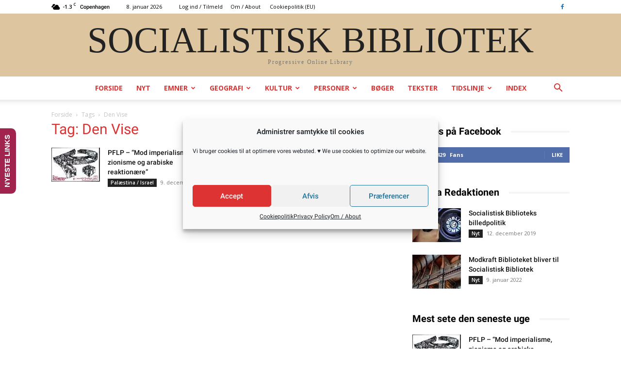

--- FILE ---
content_type: text/html; charset=UTF-8
request_url: https://socbib.dk/tag/den-vise/
body_size: 41114
content:
<!doctype html >
<!--[if IE 8]>    <html class="ie8" lang="en"> <![endif]-->
<!--[if IE 9]>    <html class="ie9" lang="en"> <![endif]-->
<!--[if gt IE 8]><!--> <html lang="da-DK"> <!--<![endif]-->
<head>
    
    <meta charset="UTF-8" />
    <meta name="viewport" content="width=device-width, initial-scale=1.0">
    <link rel="pingback" href="https://socbib.dk/xmlrpc.php" />
    <meta name='robots' content='index, follow, max-image-preview:large, max-snippet:-1, max-video-preview:-1' />
<link rel="icon" type="image/png" href="https://socbib.dk/wp-content/uploads/2017/06/LogoSample2.jpg">
	<!-- This site is optimized with the Yoast SEO plugin v19.12 - https://yoast.com/wordpress/plugins/seo/ -->
	<title>Den Vise Arkiv &lt; Socialistisk Bibliotek</title>
	<link rel="canonical" href="https://socbib.dk/tag/den-vise/" />
	<meta property="og:locale" content="da_DK" />
	<meta property="og:type" content="article" />
	<meta property="og:title" content="Den Vise Arkiv &lt; Socialistisk Bibliotek" />
	<meta property="og:url" content="https://socbib.dk/tag/den-vise/" />
	<meta property="og:site_name" content="Socialistisk Bibliotek" />
	<meta name="twitter:card" content="summary_large_image" />
	<script type="application/ld+json" class="yoast-schema-graph">{"@context":"https://schema.org","@graph":[{"@type":"CollectionPage","@id":"https://socbib.dk/tag/den-vise/","url":"https://socbib.dk/tag/den-vise/","name":"Den Vise Arkiv &lt; Socialistisk Bibliotek","isPartOf":{"@id":"https://socbib.dk/#website"},"primaryImageOfPage":{"@id":"https://socbib.dk/tag/den-vise/#primaryimage"},"image":{"@id":"https://socbib.dk/tag/den-vise/#primaryimage"},"thumbnailUrl":"https://socbib.dk/wp-content/uploads/2018/08/Marc_Rudin_1984.jpg","breadcrumb":{"@id":"https://socbib.dk/tag/den-vise/#breadcrumb"},"inLanguage":"da-DK"},{"@type":"ImageObject","inLanguage":"da-DK","@id":"https://socbib.dk/tag/den-vise/#primaryimage","url":"https://socbib.dk/wp-content/uploads/2018/08/Marc_Rudin_1984.jpg","contentUrl":"https://socbib.dk/wp-content/uploads/2018/08/Marc_Rudin_1984.jpg","width":2450,"height":1784,"caption":"PFLPs logo er inspiration for Marc Rudins tegning fra 1984. Kilde: https://www.palestineposterproject.org/poster/victory-to-the-plo"},{"@type":"BreadcrumbList","@id":"https://socbib.dk/tag/den-vise/#breadcrumb","itemListElement":[{"@type":"ListItem","position":1,"name":"Hjem","item":"https://socbib.dk/"},{"@type":"ListItem","position":2,"name":"Den Vise"}]},{"@type":"WebSite","@id":"https://socbib.dk/#website","url":"https://socbib.dk/","name":"Socialistisk Bibliotek","description":"Progressivt Online Bibliotek","publisher":{"@id":"https://socbib.dk/#organization"},"potentialAction":[{"@type":"SearchAction","target":{"@type":"EntryPoint","urlTemplate":"https://socbib.dk/?s={search_term_string}"},"query-input":"required name=search_term_string"}],"inLanguage":"da-DK"},{"@type":"Organization","@id":"https://socbib.dk/#organization","name":"Socialistisk Bibliotek","url":"https://socbib.dk/","logo":{"@type":"ImageObject","inLanguage":"da-DK","@id":"https://socbib.dk/#/schema/logo/image/","url":"https://socbib.dk/wp-content/uploads/2017/06/LogoSample2.jpg","contentUrl":"https://socbib.dk/wp-content/uploads/2017/06/LogoSample2.jpg","width":220,"height":220,"caption":"Socialistisk Bibliotek"},"image":{"@id":"https://socbib.dk/#/schema/logo/image/"},"sameAs":["https://www.facebook.com/socbib/"]}]}</script>
	<!-- / Yoast SEO plugin. -->


<link rel='dns-prefetch' href='//fonts.googleapis.com' />
<link rel="alternate" type="application/rss+xml" title="Socialistisk Bibliotek &raquo; Feed" href="https://socbib.dk/feed/" />
<link rel="alternate" type="application/rss+xml" title="Socialistisk Bibliotek &raquo;-kommentar-feed" href="https://socbib.dk/comments/feed/" />
<link rel="alternate" type="application/rss+xml" title="Socialistisk Bibliotek &raquo; Den Vise-tag-feed" href="https://socbib.dk/tag/den-vise/feed/" />
<style type="text/css" media="all">@font-face{font-family:'Open Sans';font-display:block;font-style:normal;font-weight:400;font-stretch:100%;font-display:swap;src:url(https://fonts.gstatic.com/s/opensans/v34/memvYaGs126MiZpBA-UvWbX2vVnXBbObj2OVTSKmu0SC55K5gw.woff2) format('woff2');unicode-range:U+0460-052F,U+1C80-1C88,U+20B4,U+2DE0-2DFF,U+A640-A69F,U+FE2E-FE2F}@font-face{font-family:'Open Sans';font-display:block;font-style:normal;font-weight:400;font-stretch:100%;font-display:swap;src:url(https://fonts.gstatic.com/s/opensans/v34/memvYaGs126MiZpBA-UvWbX2vVnXBbObj2OVTSumu0SC55K5gw.woff2) format('woff2');unicode-range:U+0301,U+0400-045F,U+0490-0491,U+04B0-04B1,U+2116}@font-face{font-family:'Open Sans';font-display:block;font-style:normal;font-weight:400;font-stretch:100%;font-display:swap;src:url(https://fonts.gstatic.com/s/opensans/v34/memvYaGs126MiZpBA-UvWbX2vVnXBbObj2OVTSOmu0SC55K5gw.woff2) format('woff2');unicode-range:U+1F00-1FFF}@font-face{font-family:'Open Sans';font-display:block;font-style:normal;font-weight:400;font-stretch:100%;font-display:swap;src:url(https://fonts.gstatic.com/s/opensans/v34/memvYaGs126MiZpBA-UvWbX2vVnXBbObj2OVTSymu0SC55K5gw.woff2) format('woff2');unicode-range:U+0370-03FF}@font-face{font-family:'Open Sans';font-display:block;font-style:normal;font-weight:400;font-stretch:100%;font-display:swap;src:url(https://fonts.gstatic.com/s/opensans/v34/memvYaGs126MiZpBA-UvWbX2vVnXBbObj2OVTS2mu0SC55K5gw.woff2) format('woff2');unicode-range:U+0590-05FF,U+200C-2010,U+20AA,U+25CC,U+FB1D-FB4F}@font-face{font-family:'Open Sans';font-display:block;font-style:normal;font-weight:400;font-stretch:100%;font-display:swap;src:url(https://fonts.gstatic.com/s/opensans/v34/memvYaGs126MiZpBA-UvWbX2vVnXBbObj2OVTSCmu0SC55K5gw.woff2) format('woff2');unicode-range:U+0102-0103,U+0110-0111,U+0128-0129,U+0168-0169,U+01A0-01A1,U+01AF-01B0,U+1EA0-1EF9,U+20AB}@font-face{font-family:'Open Sans';font-display:block;font-style:normal;font-weight:400;font-stretch:100%;font-display:swap;src:url(https://fonts.gstatic.com/s/opensans/v34/memvYaGs126MiZpBA-UvWbX2vVnXBbObj2OVTSGmu0SC55K5gw.woff2) format('woff2');unicode-range:U+0100-024F,U+0259,U+1E00-1EFF,U+2020,U+20A0-20AB,U+20AD-20CF,U+2113,U+2C60-2C7F,U+A720-A7FF}@font-face{font-family:'Open Sans';font-display:block;font-style:normal;font-weight:400;font-stretch:100%;font-display:swap;src:url(https://fonts.gstatic.com/s/opensans/v34/memvYaGs126MiZpBA-UvWbX2vVnXBbObj2OVTS-mu0SC55I.woff2) format('woff2');unicode-range:U+0000-00FF,U+0131,U+0152-0153,U+02BB-02BC,U+02C6,U+02DA,U+02DC,U+2000-206F,U+2074,U+20AC,U+2122,U+2191,U+2193,U+2212,U+2215,U+FEFF,U+FFFD}@font-face{font-family:'Open Sans';font-display:block;font-style:normal;font-weight:600;font-stretch:100%;font-display:swap;src:url(https://fonts.gstatic.com/s/opensans/v34/memvYaGs126MiZpBA-UvWbX2vVnXBbObj2OVTSKmu0SC55K5gw.woff2) format('woff2');unicode-range:U+0460-052F,U+1C80-1C88,U+20B4,U+2DE0-2DFF,U+A640-A69F,U+FE2E-FE2F}@font-face{font-family:'Open Sans';font-display:block;font-style:normal;font-weight:600;font-stretch:100%;font-display:swap;src:url(https://fonts.gstatic.com/s/opensans/v34/memvYaGs126MiZpBA-UvWbX2vVnXBbObj2OVTSumu0SC55K5gw.woff2) format('woff2');unicode-range:U+0301,U+0400-045F,U+0490-0491,U+04B0-04B1,U+2116}@font-face{font-family:'Open Sans';font-display:block;font-style:normal;font-weight:600;font-stretch:100%;font-display:swap;src:url(https://fonts.gstatic.com/s/opensans/v34/memvYaGs126MiZpBA-UvWbX2vVnXBbObj2OVTSOmu0SC55K5gw.woff2) format('woff2');unicode-range:U+1F00-1FFF}@font-face{font-family:'Open Sans';font-display:block;font-style:normal;font-weight:600;font-stretch:100%;font-display:swap;src:url(https://fonts.gstatic.com/s/opensans/v34/memvYaGs126MiZpBA-UvWbX2vVnXBbObj2OVTSymu0SC55K5gw.woff2) format('woff2');unicode-range:U+0370-03FF}@font-face{font-family:'Open Sans';font-display:block;font-style:normal;font-weight:600;font-stretch:100%;font-display:swap;src:url(https://fonts.gstatic.com/s/opensans/v34/memvYaGs126MiZpBA-UvWbX2vVnXBbObj2OVTS2mu0SC55K5gw.woff2) format('woff2');unicode-range:U+0590-05FF,U+200C-2010,U+20AA,U+25CC,U+FB1D-FB4F}@font-face{font-family:'Open Sans';font-display:block;font-style:normal;font-weight:600;font-stretch:100%;font-display:swap;src:url(https://fonts.gstatic.com/s/opensans/v34/memvYaGs126MiZpBA-UvWbX2vVnXBbObj2OVTSCmu0SC55K5gw.woff2) format('woff2');unicode-range:U+0102-0103,U+0110-0111,U+0128-0129,U+0168-0169,U+01A0-01A1,U+01AF-01B0,U+1EA0-1EF9,U+20AB}@font-face{font-family:'Open Sans';font-display:block;font-style:normal;font-weight:600;font-stretch:100%;font-display:swap;src:url(https://fonts.gstatic.com/s/opensans/v34/memvYaGs126MiZpBA-UvWbX2vVnXBbObj2OVTSGmu0SC55K5gw.woff2) format('woff2');unicode-range:U+0100-024F,U+0259,U+1E00-1EFF,U+2020,U+20A0-20AB,U+20AD-20CF,U+2113,U+2C60-2C7F,U+A720-A7FF}@font-face{font-family:'Open Sans';font-display:block;font-style:normal;font-weight:600;font-stretch:100%;font-display:swap;src:url(https://fonts.gstatic.com/s/opensans/v34/memvYaGs126MiZpBA-UvWbX2vVnXBbObj2OVTS-mu0SC55I.woff2) format('woff2');unicode-range:U+0000-00FF,U+0131,U+0152-0153,U+02BB-02BC,U+02C6,U+02DA,U+02DC,U+2000-206F,U+2074,U+20AC,U+2122,U+2191,U+2193,U+2212,U+2215,U+FEFF,U+FFFD}@font-face{font-family:'Open Sans';font-display:block;font-style:normal;font-weight:700;font-stretch:100%;font-display:swap;src:url(https://fonts.gstatic.com/s/opensans/v34/memvYaGs126MiZpBA-UvWbX2vVnXBbObj2OVTSKmu0SC55K5gw.woff2) format('woff2');unicode-range:U+0460-052F,U+1C80-1C88,U+20B4,U+2DE0-2DFF,U+A640-A69F,U+FE2E-FE2F}@font-face{font-family:'Open Sans';font-display:block;font-style:normal;font-weight:700;font-stretch:100%;font-display:swap;src:url(https://fonts.gstatic.com/s/opensans/v34/memvYaGs126MiZpBA-UvWbX2vVnXBbObj2OVTSumu0SC55K5gw.woff2) format('woff2');unicode-range:U+0301,U+0400-045F,U+0490-0491,U+04B0-04B1,U+2116}@font-face{font-family:'Open Sans';font-display:block;font-style:normal;font-weight:700;font-stretch:100%;font-display:swap;src:url(https://fonts.gstatic.com/s/opensans/v34/memvYaGs126MiZpBA-UvWbX2vVnXBbObj2OVTSOmu0SC55K5gw.woff2) format('woff2');unicode-range:U+1F00-1FFF}@font-face{font-family:'Open Sans';font-display:block;font-style:normal;font-weight:700;font-stretch:100%;font-display:swap;src:url(https://fonts.gstatic.com/s/opensans/v34/memvYaGs126MiZpBA-UvWbX2vVnXBbObj2OVTSymu0SC55K5gw.woff2) format('woff2');unicode-range:U+0370-03FF}@font-face{font-family:'Open Sans';font-display:block;font-style:normal;font-weight:700;font-stretch:100%;font-display:swap;src:url(https://fonts.gstatic.com/s/opensans/v34/memvYaGs126MiZpBA-UvWbX2vVnXBbObj2OVTS2mu0SC55K5gw.woff2) format('woff2');unicode-range:U+0590-05FF,U+200C-2010,U+20AA,U+25CC,U+FB1D-FB4F}@font-face{font-family:'Open Sans';font-display:block;font-style:normal;font-weight:700;font-stretch:100%;font-display:swap;src:url(https://fonts.gstatic.com/s/opensans/v34/memvYaGs126MiZpBA-UvWbX2vVnXBbObj2OVTSCmu0SC55K5gw.woff2) format('woff2');unicode-range:U+0102-0103,U+0110-0111,U+0128-0129,U+0168-0169,U+01A0-01A1,U+01AF-01B0,U+1EA0-1EF9,U+20AB}@font-face{font-family:'Open Sans';font-display:block;font-style:normal;font-weight:700;font-stretch:100%;font-display:swap;src:url(https://fonts.gstatic.com/s/opensans/v34/memvYaGs126MiZpBA-UvWbX2vVnXBbObj2OVTSGmu0SC55K5gw.woff2) format('woff2');unicode-range:U+0100-024F,U+0259,U+1E00-1EFF,U+2020,U+20A0-20AB,U+20AD-20CF,U+2113,U+2C60-2C7F,U+A720-A7FF}@font-face{font-family:'Open Sans';font-display:block;font-style:normal;font-weight:700;font-stretch:100%;font-display:swap;src:url(https://fonts.gstatic.com/s/opensans/v34/memvYaGs126MiZpBA-UvWbX2vVnXBbObj2OVTS-mu0SC55I.woff2) format('woff2');unicode-range:U+0000-00FF,U+0131,U+0152-0153,U+02BB-02BC,U+02C6,U+02DA,U+02DC,U+2000-206F,U+2074,U+20AC,U+2122,U+2191,U+2193,U+2212,U+2215,U+FEFF,U+FFFD}@font-face{font-family:'Roboto';font-display:block;font-style:normal;font-weight:400;font-display:swap;src:url(https://fonts.gstatic.com/s/roboto/v30/KFOmCnqEu92Fr1Mu72xKKTU1Kvnz.woff2) format('woff2');unicode-range:U+0460-052F,U+1C80-1C88,U+20B4,U+2DE0-2DFF,U+A640-A69F,U+FE2E-FE2F}@font-face{font-family:'Roboto';font-display:block;font-style:normal;font-weight:400;font-display:swap;src:url(https://fonts.gstatic.com/s/roboto/v30/KFOmCnqEu92Fr1Mu5mxKKTU1Kvnz.woff2) format('woff2');unicode-range:U+0301,U+0400-045F,U+0490-0491,U+04B0-04B1,U+2116}@font-face{font-family:'Roboto';font-display:block;font-style:normal;font-weight:400;font-display:swap;src:url(https://fonts.gstatic.com/s/roboto/v30/KFOmCnqEu92Fr1Mu7mxKKTU1Kvnz.woff2) format('woff2');unicode-range:U+1F00-1FFF}@font-face{font-family:'Roboto';font-display:block;font-style:normal;font-weight:400;font-display:swap;src:url(https://fonts.gstatic.com/s/roboto/v30/KFOmCnqEu92Fr1Mu4WxKKTU1Kvnz.woff2) format('woff2');unicode-range:U+0370-03FF}@font-face{font-family:'Roboto';font-display:block;font-style:normal;font-weight:400;font-display:swap;src:url(https://fonts.gstatic.com/s/roboto/v30/KFOmCnqEu92Fr1Mu7WxKKTU1Kvnz.woff2) format('woff2');unicode-range:U+0102-0103,U+0110-0111,U+0128-0129,U+0168-0169,U+01A0-01A1,U+01AF-01B0,U+1EA0-1EF9,U+20AB}@font-face{font-family:'Roboto';font-display:block;font-style:normal;font-weight:400;font-display:swap;src:url(https://fonts.gstatic.com/s/roboto/v30/KFOmCnqEu92Fr1Mu7GxKKTU1Kvnz.woff2) format('woff2');unicode-range:U+0100-024F,U+0259,U+1E00-1EFF,U+2020,U+20A0-20AB,U+20AD-20CF,U+2113,U+2C60-2C7F,U+A720-A7FF}@font-face{font-family:'Roboto';font-display:block;font-style:normal;font-weight:400;font-display:swap;src:url(https://fonts.gstatic.com/s/roboto/v30/KFOmCnqEu92Fr1Mu4mxKKTU1Kg.woff2) format('woff2');unicode-range:U+0000-00FF,U+0131,U+0152-0153,U+02BB-02BC,U+02C6,U+02DA,U+02DC,U+2000-206F,U+2074,U+20AC,U+2122,U+2191,U+2193,U+2212,U+2215,U+FEFF,U+FFFD}@font-face{font-family:'Roboto';font-display:block;font-style:normal;font-weight:500;font-display:swap;src:url(https://fonts.gstatic.com/s/roboto/v30/KFOlCnqEu92Fr1MmEU9fCRc4AMP6lbBP.woff2) format('woff2');unicode-range:U+0460-052F,U+1C80-1C88,U+20B4,U+2DE0-2DFF,U+A640-A69F,U+FE2E-FE2F}@font-face{font-family:'Roboto';font-display:block;font-style:normal;font-weight:500;font-display:swap;src:url(https://fonts.gstatic.com/s/roboto/v30/KFOlCnqEu92Fr1MmEU9fABc4AMP6lbBP.woff2) format('woff2');unicode-range:U+0301,U+0400-045F,U+0490-0491,U+04B0-04B1,U+2116}@font-face{font-family:'Roboto';font-display:block;font-style:normal;font-weight:500;font-display:swap;src:url(https://fonts.gstatic.com/s/roboto/v30/KFOlCnqEu92Fr1MmEU9fCBc4AMP6lbBP.woff2) format('woff2');unicode-range:U+1F00-1FFF}@font-face{font-family:'Roboto';font-display:block;font-style:normal;font-weight:500;font-display:swap;src:url(https://fonts.gstatic.com/s/roboto/v30/KFOlCnqEu92Fr1MmEU9fBxc4AMP6lbBP.woff2) format('woff2');unicode-range:U+0370-03FF}@font-face{font-family:'Roboto';font-display:block;font-style:normal;font-weight:500;font-display:swap;src:url(https://fonts.gstatic.com/s/roboto/v30/KFOlCnqEu92Fr1MmEU9fCxc4AMP6lbBP.woff2) format('woff2');unicode-range:U+0102-0103,U+0110-0111,U+0128-0129,U+0168-0169,U+01A0-01A1,U+01AF-01B0,U+1EA0-1EF9,U+20AB}@font-face{font-family:'Roboto';font-display:block;font-style:normal;font-weight:500;font-display:swap;src:url(https://fonts.gstatic.com/s/roboto/v30/KFOlCnqEu92Fr1MmEU9fChc4AMP6lbBP.woff2) format('woff2');unicode-range:U+0100-024F,U+0259,U+1E00-1EFF,U+2020,U+20A0-20AB,U+20AD-20CF,U+2113,U+2C60-2C7F,U+A720-A7FF}@font-face{font-family:'Roboto';font-display:block;font-style:normal;font-weight:500;font-display:swap;src:url(https://fonts.gstatic.com/s/roboto/v30/KFOlCnqEu92Fr1MmEU9fBBc4AMP6lQ.woff2) format('woff2');unicode-range:U+0000-00FF,U+0131,U+0152-0153,U+02BB-02BC,U+02C6,U+02DA,U+02DC,U+2000-206F,U+2074,U+20AC,U+2122,U+2191,U+2193,U+2212,U+2215,U+FEFF,U+FFFD}@font-face{font-family:'Roboto';font-display:block;font-style:normal;font-weight:700;font-display:swap;src:url(https://fonts.gstatic.com/s/roboto/v30/KFOlCnqEu92Fr1MmWUlfCRc4AMP6lbBP.woff2) format('woff2');unicode-range:U+0460-052F,U+1C80-1C88,U+20B4,U+2DE0-2DFF,U+A640-A69F,U+FE2E-FE2F}@font-face{font-family:'Roboto';font-display:block;font-style:normal;font-weight:700;font-display:swap;src:url(https://fonts.gstatic.com/s/roboto/v30/KFOlCnqEu92Fr1MmWUlfABc4AMP6lbBP.woff2) format('woff2');unicode-range:U+0301,U+0400-045F,U+0490-0491,U+04B0-04B1,U+2116}@font-face{font-family:'Roboto';font-display:block;font-style:normal;font-weight:700;font-display:swap;src:url(https://fonts.gstatic.com/s/roboto/v30/KFOlCnqEu92Fr1MmWUlfCBc4AMP6lbBP.woff2) format('woff2');unicode-range:U+1F00-1FFF}@font-face{font-family:'Roboto';font-display:block;font-style:normal;font-weight:700;font-display:swap;src:url(https://fonts.gstatic.com/s/roboto/v30/KFOlCnqEu92Fr1MmWUlfBxc4AMP6lbBP.woff2) format('woff2');unicode-range:U+0370-03FF}@font-face{font-family:'Roboto';font-display:block;font-style:normal;font-weight:700;font-display:swap;src:url(https://fonts.gstatic.com/s/roboto/v30/KFOlCnqEu92Fr1MmWUlfCxc4AMP6lbBP.woff2) format('woff2');unicode-range:U+0102-0103,U+0110-0111,U+0128-0129,U+0168-0169,U+01A0-01A1,U+01AF-01B0,U+1EA0-1EF9,U+20AB}@font-face{font-family:'Roboto';font-display:block;font-style:normal;font-weight:700;font-display:swap;src:url(https://fonts.gstatic.com/s/roboto/v30/KFOlCnqEu92Fr1MmWUlfChc4AMP6lbBP.woff2) format('woff2');unicode-range:U+0100-024F,U+0259,U+1E00-1EFF,U+2020,U+20A0-20AB,U+20AD-20CF,U+2113,U+2C60-2C7F,U+A720-A7FF}@font-face{font-family:'Roboto';font-display:block;font-style:normal;font-weight:700;font-display:swap;src:url(https://fonts.gstatic.com/s/roboto/v30/KFOlCnqEu92Fr1MmWUlfBBc4AMP6lQ.woff2) format('woff2');unicode-range:U+0000-00FF,U+0131,U+0152-0153,U+02BB-02BC,U+02C6,U+02DA,U+02DC,U+2000-206F,U+2074,U+20AC,U+2122,U+2191,U+2193,U+2212,U+2215,U+FEFF,U+FFFD}</style>
<style id='global-styles-inline-css' type='text/css'>
body{--wp--preset--color--black: #000000;--wp--preset--color--cyan-bluish-gray: #abb8c3;--wp--preset--color--white: #ffffff;--wp--preset--color--pale-pink: #f78da7;--wp--preset--color--vivid-red: #cf2e2e;--wp--preset--color--luminous-vivid-orange: #ff6900;--wp--preset--color--luminous-vivid-amber: #fcb900;--wp--preset--color--light-green-cyan: #7bdcb5;--wp--preset--color--vivid-green-cyan: #00d084;--wp--preset--color--pale-cyan-blue: #8ed1fc;--wp--preset--color--vivid-cyan-blue: #0693e3;--wp--preset--color--vivid-purple: #9b51e0;--wp--preset--gradient--vivid-cyan-blue-to-vivid-purple: linear-gradient(135deg,rgba(6,147,227,1) 0%,rgb(155,81,224) 100%);--wp--preset--gradient--light-green-cyan-to-vivid-green-cyan: linear-gradient(135deg,rgb(122,220,180) 0%,rgb(0,208,130) 100%);--wp--preset--gradient--luminous-vivid-amber-to-luminous-vivid-orange: linear-gradient(135deg,rgba(252,185,0,1) 0%,rgba(255,105,0,1) 100%);--wp--preset--gradient--luminous-vivid-orange-to-vivid-red: linear-gradient(135deg,rgba(255,105,0,1) 0%,rgb(207,46,46) 100%);--wp--preset--gradient--very-light-gray-to-cyan-bluish-gray: linear-gradient(135deg,rgb(238,238,238) 0%,rgb(169,184,195) 100%);--wp--preset--gradient--cool-to-warm-spectrum: linear-gradient(135deg,rgb(74,234,220) 0%,rgb(151,120,209) 20%,rgb(207,42,186) 40%,rgb(238,44,130) 60%,rgb(251,105,98) 80%,rgb(254,248,76) 100%);--wp--preset--gradient--blush-light-purple: linear-gradient(135deg,rgb(255,206,236) 0%,rgb(152,150,240) 100%);--wp--preset--gradient--blush-bordeaux: linear-gradient(135deg,rgb(254,205,165) 0%,rgb(254,45,45) 50%,rgb(107,0,62) 100%);--wp--preset--gradient--luminous-dusk: linear-gradient(135deg,rgb(255,203,112) 0%,rgb(199,81,192) 50%,rgb(65,88,208) 100%);--wp--preset--gradient--pale-ocean: linear-gradient(135deg,rgb(255,245,203) 0%,rgb(182,227,212) 50%,rgb(51,167,181) 100%);--wp--preset--gradient--electric-grass: linear-gradient(135deg,rgb(202,248,128) 0%,rgb(113,206,126) 100%);--wp--preset--gradient--midnight: linear-gradient(135deg,rgb(2,3,129) 0%,rgb(40,116,252) 100%);--wp--preset--duotone--dark-grayscale: url('#wp-duotone-dark-grayscale');--wp--preset--duotone--grayscale: url('#wp-duotone-grayscale');--wp--preset--duotone--purple-yellow: url('#wp-duotone-purple-yellow');--wp--preset--duotone--blue-red: url('#wp-duotone-blue-red');--wp--preset--duotone--midnight: url('#wp-duotone-midnight');--wp--preset--duotone--magenta-yellow: url('#wp-duotone-magenta-yellow');--wp--preset--duotone--purple-green: url('#wp-duotone-purple-green');--wp--preset--duotone--blue-orange: url('#wp-duotone-blue-orange');--wp--preset--font-size--small: 11px;--wp--preset--font-size--medium: 20px;--wp--preset--font-size--large: 32px;--wp--preset--font-size--x-large: 42px;--wp--preset--font-size--regular: 15px;--wp--preset--font-size--larger: 50px;--wp--preset--spacing--20: 0.44rem;--wp--preset--spacing--30: 0.67rem;--wp--preset--spacing--40: 1rem;--wp--preset--spacing--50: 1.5rem;--wp--preset--spacing--60: 2.25rem;--wp--preset--spacing--70: 3.38rem;--wp--preset--spacing--80: 5.06rem;}:where(.is-layout-flex){gap: 0.5em;}body .is-layout-flow > .alignleft{float: left;margin-inline-start: 0;margin-inline-end: 2em;}body .is-layout-flow > .alignright{float: right;margin-inline-start: 2em;margin-inline-end: 0;}body .is-layout-flow > .aligncenter{margin-left: auto !important;margin-right: auto !important;}body .is-layout-constrained > .alignleft{float: left;margin-inline-start: 0;margin-inline-end: 2em;}body .is-layout-constrained > .alignright{float: right;margin-inline-start: 2em;margin-inline-end: 0;}body .is-layout-constrained > .aligncenter{margin-left: auto !important;margin-right: auto !important;}body .is-layout-constrained > :where(:not(.alignleft):not(.alignright):not(.alignfull)){max-width: var(--wp--style--global--content-size);margin-left: auto !important;margin-right: auto !important;}body .is-layout-constrained > .alignwide{max-width: var(--wp--style--global--wide-size);}body .is-layout-flex{display: flex;}body .is-layout-flex{flex-wrap: wrap;align-items: center;}body .is-layout-flex > *{margin: 0;}:where(.wp-block-columns.is-layout-flex){gap: 2em;}.has-black-color{color: var(--wp--preset--color--black) !important;}.has-cyan-bluish-gray-color{color: var(--wp--preset--color--cyan-bluish-gray) !important;}.has-white-color{color: var(--wp--preset--color--white) !important;}.has-pale-pink-color{color: var(--wp--preset--color--pale-pink) !important;}.has-vivid-red-color{color: var(--wp--preset--color--vivid-red) !important;}.has-luminous-vivid-orange-color{color: var(--wp--preset--color--luminous-vivid-orange) !important;}.has-luminous-vivid-amber-color{color: var(--wp--preset--color--luminous-vivid-amber) !important;}.has-light-green-cyan-color{color: var(--wp--preset--color--light-green-cyan) !important;}.has-vivid-green-cyan-color{color: var(--wp--preset--color--vivid-green-cyan) !important;}.has-pale-cyan-blue-color{color: var(--wp--preset--color--pale-cyan-blue) !important;}.has-vivid-cyan-blue-color{color: var(--wp--preset--color--vivid-cyan-blue) !important;}.has-vivid-purple-color{color: var(--wp--preset--color--vivid-purple) !important;}.has-black-background-color{background-color: var(--wp--preset--color--black) !important;}.has-cyan-bluish-gray-background-color{background-color: var(--wp--preset--color--cyan-bluish-gray) !important;}.has-white-background-color{background-color: var(--wp--preset--color--white) !important;}.has-pale-pink-background-color{background-color: var(--wp--preset--color--pale-pink) !important;}.has-vivid-red-background-color{background-color: var(--wp--preset--color--vivid-red) !important;}.has-luminous-vivid-orange-background-color{background-color: var(--wp--preset--color--luminous-vivid-orange) !important;}.has-luminous-vivid-amber-background-color{background-color: var(--wp--preset--color--luminous-vivid-amber) !important;}.has-light-green-cyan-background-color{background-color: var(--wp--preset--color--light-green-cyan) !important;}.has-vivid-green-cyan-background-color{background-color: var(--wp--preset--color--vivid-green-cyan) !important;}.has-pale-cyan-blue-background-color{background-color: var(--wp--preset--color--pale-cyan-blue) !important;}.has-vivid-cyan-blue-background-color{background-color: var(--wp--preset--color--vivid-cyan-blue) !important;}.has-vivid-purple-background-color{background-color: var(--wp--preset--color--vivid-purple) !important;}.has-black-border-color{border-color: var(--wp--preset--color--black) !important;}.has-cyan-bluish-gray-border-color{border-color: var(--wp--preset--color--cyan-bluish-gray) !important;}.has-white-border-color{border-color: var(--wp--preset--color--white) !important;}.has-pale-pink-border-color{border-color: var(--wp--preset--color--pale-pink) !important;}.has-vivid-red-border-color{border-color: var(--wp--preset--color--vivid-red) !important;}.has-luminous-vivid-orange-border-color{border-color: var(--wp--preset--color--luminous-vivid-orange) !important;}.has-luminous-vivid-amber-border-color{border-color: var(--wp--preset--color--luminous-vivid-amber) !important;}.has-light-green-cyan-border-color{border-color: var(--wp--preset--color--light-green-cyan) !important;}.has-vivid-green-cyan-border-color{border-color: var(--wp--preset--color--vivid-green-cyan) !important;}.has-pale-cyan-blue-border-color{border-color: var(--wp--preset--color--pale-cyan-blue) !important;}.has-vivid-cyan-blue-border-color{border-color: var(--wp--preset--color--vivid-cyan-blue) !important;}.has-vivid-purple-border-color{border-color: var(--wp--preset--color--vivid-purple) !important;}.has-vivid-cyan-blue-to-vivid-purple-gradient-background{background: var(--wp--preset--gradient--vivid-cyan-blue-to-vivid-purple) !important;}.has-light-green-cyan-to-vivid-green-cyan-gradient-background{background: var(--wp--preset--gradient--light-green-cyan-to-vivid-green-cyan) !important;}.has-luminous-vivid-amber-to-luminous-vivid-orange-gradient-background{background: var(--wp--preset--gradient--luminous-vivid-amber-to-luminous-vivid-orange) !important;}.has-luminous-vivid-orange-to-vivid-red-gradient-background{background: var(--wp--preset--gradient--luminous-vivid-orange-to-vivid-red) !important;}.has-very-light-gray-to-cyan-bluish-gray-gradient-background{background: var(--wp--preset--gradient--very-light-gray-to-cyan-bluish-gray) !important;}.has-cool-to-warm-spectrum-gradient-background{background: var(--wp--preset--gradient--cool-to-warm-spectrum) !important;}.has-blush-light-purple-gradient-background{background: var(--wp--preset--gradient--blush-light-purple) !important;}.has-blush-bordeaux-gradient-background{background: var(--wp--preset--gradient--blush-bordeaux) !important;}.has-luminous-dusk-gradient-background{background: var(--wp--preset--gradient--luminous-dusk) !important;}.has-pale-ocean-gradient-background{background: var(--wp--preset--gradient--pale-ocean) !important;}.has-electric-grass-gradient-background{background: var(--wp--preset--gradient--electric-grass) !important;}.has-midnight-gradient-background{background: var(--wp--preset--gradient--midnight) !important;}.has-small-font-size{font-size: var(--wp--preset--font-size--small) !important;}.has-medium-font-size{font-size: var(--wp--preset--font-size--medium) !important;}.has-large-font-size{font-size: var(--wp--preset--font-size--large) !important;}.has-x-large-font-size{font-size: var(--wp--preset--font-size--x-large) !important;}
.wp-block-navigation a:where(:not(.wp-element-button)){color: inherit;}
:where(.wp-block-columns.is-layout-flex){gap: 2em;}
.wp-block-pullquote{font-size: 1.5em;line-height: 1.6;}
</style>
<link rel='stylesheet' id='wpo_min-header-0-css' href='https://socbib.dk/wp-content/cache/wpo-minify/1671270887/assets/wpo-minify-header-f621bdd8.min.css' type='text/css' media='all' />
<script type='text/javascript' id='wpo_min-header-0-js-extra'>
/* <![CDATA[ */
var upl_vars = {"upl_nonce":"76e8cff0c3","ajaxurl":"https:\/\/socbib.dk\/wp-admin\/admin-ajax.php"};
/* ]]> */
</script>
<script type='text/javascript' src='https://socbib.dk/wp-content/cache/wpo-minify/1671270887/assets/wpo-minify-header-d8d1245e.min.js' id='wpo_min-header-0-js'></script>
<link rel="https://api.w.org/" href="https://socbib.dk/wp-json/" /><link rel="alternate" type="application/json" href="https://socbib.dk/wp-json/wp/v2/tags/8594" /><link rel="EditURI" type="application/rsd+xml" title="RSD" href="https://socbib.dk/xmlrpc.php?rsd" />
        <style>
        .getty.aligncenter {
            text-align: center;
        }
        .getty.alignleft {
            float: none;
            margin-right: 0;
        }
        .getty.alignleft > div {
            float: left;
            margin-right: 5px;
        }
        .getty.alignright {
            float: none;
            margin-left: 0;
        }
        .getty.alignright > div {
            float: right;
            margin-left: 5px;
        }
        </style>
        <style>[class*=" icon-oc-"],[class^=icon-oc-]{speak:none;font-style:normal;font-weight:400;font-variant:normal;text-transform:none;line-height:1;-webkit-font-smoothing:antialiased;-moz-osx-font-smoothing:grayscale}.icon-oc-one-com-white-32px-fill:before{content:"901"}.icon-oc-one-com:before{content:"900"}#one-com-icon,.toplevel_page_onecom-wp .wp-menu-image{speak:none;display:flex;align-items:center;justify-content:center;text-transform:none;line-height:1;-webkit-font-smoothing:antialiased;-moz-osx-font-smoothing:grayscale}.onecom-wp-admin-bar-item>a,.toplevel_page_onecom-wp>.wp-menu-name{font-size:16px;font-weight:400;line-height:1}.toplevel_page_onecom-wp>.wp-menu-name img{width:69px;height:9px;}.wp-submenu-wrap.wp-submenu>.wp-submenu-head>img{width:88px;height:auto}.onecom-wp-admin-bar-item>a img{height:7px!important}.onecom-wp-admin-bar-item>a img,.toplevel_page_onecom-wp>.wp-menu-name img{opacity:.8}.onecom-wp-admin-bar-item.hover>a img,.toplevel_page_onecom-wp.wp-has-current-submenu>.wp-menu-name img,li.opensub>a.toplevel_page_onecom-wp>.wp-menu-name img{opacity:1}#one-com-icon:before,.onecom-wp-admin-bar-item>a:before,.toplevel_page_onecom-wp>.wp-menu-image:before{content:'';position:static!important;background-color:rgba(240,245,250,.4);border-radius:102px;width:18px;height:18px;padding:0!important}.onecom-wp-admin-bar-item>a:before{width:14px;height:14px}.onecom-wp-admin-bar-item.hover>a:before,.toplevel_page_onecom-wp.opensub>a>.wp-menu-image:before,.toplevel_page_onecom-wp.wp-has-current-submenu>.wp-menu-image:before{background-color:#76b82a}.onecom-wp-admin-bar-item>a{display:inline-flex!important;align-items:center;justify-content:center}#one-com-logo-wrapper{font-size:4em}#one-com-icon{vertical-align:middle}.imagify-welcome{display:none !important;}</style><script type="text/javascript">//<![CDATA[
  function external_links_in_new_windows_loop() {
    if (!document.links) {
      document.links = document.getElementsByTagName('a');
    }
    var change_link = false;
    var force = '';
    var ignore = '';

    for (var t=0; t<document.links.length; t++) {
      var all_links = document.links[t];
      change_link = false;
      
      if(document.links[t].hasAttribute('onClick') == false) {
        // forced if the address starts with http (or also https), but does not link to the current domain
        if(all_links.href.search(/^http/) != -1 && all_links.href.search('socbib.dk') == -1 && all_links.href.search(/^#/) == -1) {
          // console.log('Changed ' + all_links.href);
          change_link = true;
        }
          
        if(force != '' && all_links.href.search(force) != -1) {
          // forced
          // console.log('force ' + all_links.href);
          change_link = true;
        }
        
        if(ignore != '' && all_links.href.search(ignore) != -1) {
          // console.log('ignore ' + all_links.href);
          // ignored
          change_link = false;
        }

        if(change_link == true) {
          // console.log('Changed ' + all_links.href);
          document.links[t].setAttribute('onClick', 'javascript:window.open(\'' + all_links.href.replace(/'/g, '') + '\', \'_blank\', \'noopener\'); return false;');
          document.links[t].removeAttribute('target');
        }
      }
    }
  }
  
  // Load
  function external_links_in_new_windows_load(func)
  {  
    var oldonload = window.onload;
    if (typeof window.onload != 'function'){
      window.onload = func;
    } else {
      window.onload = function(){
        oldonload();
        func();
      }
    }
  }

  external_links_in_new_windows_load(external_links_in_new_windows_loop);
  //]]></script>

<script type="text/javascript">
            var ajaxurl = "https://socbib.dk/wp-admin/admin-ajax.php";
            var qc_sld_get_ajax_nonce = "8bc58fd841";
         </script><style>.cmplz-hidden{display:none!important;}</style><!--[if lt IE 9]><script src="https://cdnjs.cloudflare.com/ajax/libs/html5shiv/3.7.3/html5shiv.js"></script><![endif]-->
        <script>
        window.tdb_globals = {"wpRestNonce":"1ebba6917a","wpRestUrl":"https:\/\/socbib.dk\/wp-json\/","permalinkStructure":"\/%postname%\/","globalSettings":{"tdcSavingHistory":false},"isAjax":false,"isAdminBarShowing":false,"autoloadScrollPercent":50};
    </script>
    
    <style id="tdb-global-colors">
        :root {--accent-color: #fff;}
    </style>
	
			<script>
				window.tdwGlobal = {"adminUrl":"https:\/\/socbib.dk\/wp-admin\/","wpRestNonce":"1ebba6917a","wpRestUrl":"https:\/\/socbib.dk\/wp-json\/","permalinkStructure":"\/%postname%\/"};
			</script>
			    <script>
        window.tdaGlobal = {"adminUrl":"https:\/\/socbib.dk\/wp-admin\/","wpRestNonce":"1ebba6917a","wpRestUrl":"https:\/\/socbib.dk\/wp-json\/","permalinkStructure":"\/%postname%\/"};
    </script>
    <style type="text/css">.broken_link, a.broken_link {
	text-decoration: line-through;
}</style><style type="text/css">.removed_link, a.removed_link {
	text-decoration: line-through;
}</style>
<style type='text/css'>
/* START Styles Simple Side Tab v2.1.6 */
#rum_sst_tab {
    font-family:"Trebuchet MS", sans-serif;
    top:400px;
    background-color:#A0244E;
    color:#FFFFFF;
    border-style:solid;
    border-width:0px;
}

#rum_sst_tab:hover {
    background-color: #A4A4A4;
	-moz-box-shadow:    -3px 3px 5px 2px #ccc;
	-webkit-box-shadow: -3px 3px 5px 2px #ccc;
	box-shadow:         -3px 3px 5px 2px #ccc;
}
.rum_sst_contents {
    position:fixed;
    margin:0;
    padding:6px 13px 8px 13px;
    text-decoration:none;
    text-align:center;
    font-size:15px;
    font-weight:bold;
    border-style:solid;
    display:block;
    z-index:100000;
}
.rum_sst_left {
    left:-2px;
    cursor: pointer;
    -webkit-transform-origin:0 0;
    -moz-transform-origin:0 0;
    -o-transform-origin:0 0;
    -ms-transform-origin:0 0;
    -webkit-transform:rotate(270deg);
    -moz-transform:rotate(270deg);
    -ms-transform:rotate(270deg);
    -o-transform:rotate(270deg);
    transform:rotate(270deg);
    -moz-border-radius-bottomright:10px;
    border-bottom-right-radius:10px;
    -moz-border-radius-bottomleft:10px;
    border-bottom-left-radius:10px;
}
.rum_sst_right {
    right:-1px;
    cursor: pointer;
    -webkit-transform-origin:100% 100%;
    -moz-transform-origin:100% 100%;
    -o-transform-origin:100% 100%;
    -ms-transform-origin:100% 100%;
    -webkit-transform:rotate(-90deg);
    -moz-transform:rotate(-90deg);
    -ms-transform:rotate(-90deg);
    -o-transform:rotate(-90deg);
    transform:rotate(-90deg);
    -moz-border-radius-topright:10px;
    border-top-right-radius:10px;
    -moz-border-radius-topleft:10px;
    border-top-left-radius:10px;
}
.rum_sst_right.less-ie-9 {
    right:-120px;
    filter: progid:DXImageTransform.Microsoft.BasicImage(rotation=1);
}
.rum_sst_left.less-ie-9 {
    filter: progid:DXImageTransform.Microsoft.BasicImage(rotation=3);
}
/* END Styles Simple Side Tab */
</style>

<!-- JS generated by theme -->

<script>
    
    

	    var tdBlocksArray = []; //here we store all the items for the current page

	    //td_block class - each ajax block uses a object of this class for requests
	    function tdBlock() {
		    this.id = '';
		    this.block_type = 1; //block type id (1-234 etc)
		    this.atts = '';
		    this.td_column_number = '';
		    this.td_current_page = 1; //
		    this.post_count = 0; //from wp
		    this.found_posts = 0; //from wp
		    this.max_num_pages = 0; //from wp
		    this.td_filter_value = ''; //current live filter value
		    this.is_ajax_running = false;
		    this.td_user_action = ''; // load more or infinite loader (used by the animation)
		    this.header_color = '';
		    this.ajax_pagination_infinite_stop = ''; //show load more at page x
	    }


        // td_js_generator - mini detector
        (function(){
            var htmlTag = document.getElementsByTagName("html")[0];

	        if ( navigator.userAgent.indexOf("MSIE 10.0") > -1 ) {
                htmlTag.className += ' ie10';
            }

            if ( !!navigator.userAgent.match(/Trident.*rv\:11\./) ) {
                htmlTag.className += ' ie11';
            }

	        if ( navigator.userAgent.indexOf("Edge") > -1 ) {
                htmlTag.className += ' ieEdge';
            }

            if ( /(iPad|iPhone|iPod)/g.test(navigator.userAgent) ) {
                htmlTag.className += ' td-md-is-ios';
            }

            var user_agent = navigator.userAgent.toLowerCase();
            if ( user_agent.indexOf("android") > -1 ) {
                htmlTag.className += ' td-md-is-android';
            }

            if ( -1 !== navigator.userAgent.indexOf('Mac OS X')  ) {
                htmlTag.className += ' td-md-is-os-x';
            }

            if ( /chrom(e|ium)/.test(navigator.userAgent.toLowerCase()) ) {
               htmlTag.className += ' td-md-is-chrome';
            }

            if ( -1 !== navigator.userAgent.indexOf('Firefox') ) {
                htmlTag.className += ' td-md-is-firefox';
            }

            if ( -1 !== navigator.userAgent.indexOf('Safari') && -1 === navigator.userAgent.indexOf('Chrome') ) {
                htmlTag.className += ' td-md-is-safari';
            }

            if( -1 !== navigator.userAgent.indexOf('IEMobile') ){
                htmlTag.className += ' td-md-is-iemobile';
            }

        })();




        var tdLocalCache = {};

        ( function () {
            "use strict";

            tdLocalCache = {
                data: {},
                remove: function (resource_id) {
                    delete tdLocalCache.data[resource_id];
                },
                exist: function (resource_id) {
                    return tdLocalCache.data.hasOwnProperty(resource_id) && tdLocalCache.data[resource_id] !== null;
                },
                get: function (resource_id) {
                    return tdLocalCache.data[resource_id];
                },
                set: function (resource_id, cachedData) {
                    tdLocalCache.remove(resource_id);
                    tdLocalCache.data[resource_id] = cachedData;
                }
            };
        })();

    
    
var td_viewport_interval_list=[{"limitBottom":767,"sidebarWidth":228},{"limitBottom":1018,"sidebarWidth":300},{"limitBottom":1140,"sidebarWidth":324}];
var tds_general_modal_image="yes";
var tdc_is_installed="yes";
var td_ajax_url="https:\/\/socbib.dk\/wp-admin\/admin-ajax.php?td_theme_name=Newspaper&v=12.1.1";
var td_get_template_directory_uri="https:\/\/socbib.dk\/wp-content\/plugins\/td-composer\/legacy\/common";
var tds_snap_menu="smart_snap_always";
var tds_logo_on_sticky="show_header_logo";
var tds_header_style="10";
var td_please_wait="Vent venligst...";
var td_email_user_pass_incorrect="Bruger eller adgangskode er forkert!";
var td_email_user_incorrect="E-mail eller brugernavn er forkert!";
var td_email_incorrect="E-mail forkert!";
var td_user_incorrect="Username incorrect!";
var td_email_user_empty="Email or username empty!";
var td_pass_empty="Pass empty!";
var td_pass_pattern_incorrect="Invalid Pass Pattern!";
var td_retype_pass_incorrect="Retyped Pass incorrect!";
var tds_more_articles_on_post_enable="show";
var tds_more_articles_on_post_time_to_wait="";
var tds_more_articles_on_post_pages_distance_from_top=0;
var tds_theme_color_site_wide="#4db2ec";
var tds_smart_sidebar="enabled";
var tdThemeName="Newspaper";
var td_magnific_popup_translation_tPrev="Forrige";
var td_magnific_popup_translation_tNext="N\u00e6ste";
var td_magnific_popup_translation_tCounter="%curr% af %total%";
var td_magnific_popup_translation_ajax_tError="Indholdet fra %url% kunne ikke loades.";
var td_magnific_popup_translation_image_tError="Billedet #%curr% kunne ikke loades";
var tdBlockNonce="9df332fba7";
var tdsDateFormat="j. F Y";
var tdDateNamesI18n={"month_names":["januar","februar","marts","april","maj","juni","juli","august","september","oktober","november","december"],"month_names_short":["jan","feb","mar","apr","maj","jun","jul","aug","sep","okt","nov","dec"],"day_names":["s\u00f8ndag","mandag","tirsdag","onsdag","torsdag","fredag","l\u00f8rdag"],"day_names_short":["s\u00f8n","man","tirs","ons","tors","fre","l\u00f8r"]};
var td_ad_background_click_link="";
var td_ad_background_click_target="";
</script>


<!-- Header style compiled by theme -->

<style>
    
.block-title > span,
    .block-title > span > a,
    .block-title > a,
    .block-title > label,
    .widgettitle,
    .widgettitle:after,
    body .td-trending-now-title,
    .td-trending-now-wrapper:hover .td-trending-now-title,
    .wpb_tabs li.ui-tabs-active a,
    .wpb_tabs li:hover a,
    .vc_tta-container .vc_tta-color-grey.vc_tta-tabs-position-top.vc_tta-style-classic .vc_tta-tabs-container .vc_tta-tab.vc_active > a,
    .vc_tta-container .vc_tta-color-grey.vc_tta-tabs-position-top.vc_tta-style-classic .vc_tta-tabs-container .vc_tta-tab:hover > a,
    .td_block_template_1 .td-related-title .td-cur-simple-item,
    .td-subcat-filter .td-subcat-dropdown:hover .td-subcat-more,
    .td-weather-information:before,
    .td-weather-week:before,
    .td_block_exchange .td-exchange-header:before,
    .td-theme-wrap .td_block_template_3 .td-block-title > *,
    .td-theme-wrap .td_block_template_4 .td-block-title > *,
    .td-theme-wrap .td_block_template_7 .td-block-title > *,
    .td-theme-wrap .td_block_template_9 .td-block-title:after,
    .td-theme-wrap .td_block_template_10 .td-block-title::before,
    .td-theme-wrap .td_block_template_11 .td-block-title::before,
    .td-theme-wrap .td_block_template_11 .td-block-title::after,
    .td-theme-wrap .td_block_template_14 .td-block-title,
    .td-theme-wrap .td_block_template_15 .td-block-title:before,
    .td-theme-wrap .td_block_template_17 .td-block-title:before {
        background-color: #ddc59f;
    }

    .block-title,
    .td_block_template_1 .td-related-title,
    .wpb_tabs .wpb_tabs_nav,
    .vc_tta-container .vc_tta-color-grey.vc_tta-tabs-position-top.vc_tta-style-classic .vc_tta-tabs-container,
    .td-theme-wrap .td_block_template_5 .td-block-title > *,
    .td-theme-wrap .td_block_template_17 .td-block-title,
    .td-theme-wrap .td_block_template_17 .td-block-title::before {
        border-color: #ddc59f;
    }

    .td-theme-wrap .td_block_template_4 .td-block-title > *:before,
    .td-theme-wrap .td_block_template_17 .td-block-title::after {
        border-color: #ddc59f transparent transparent transparent;
    }
    
    .td-theme-wrap .td_block_template_4 .td-related-title .td-cur-simple-item:before {
        border-color: #ddc59f transparent transparent transparent !important;
    }

    
    .td-page-header h1,
    .td-page-title {
    	color: #dd3333;
    }

    
    .td-page-content h1,
    .td-page-content h2,
    .td-page-content h3,
    .td-page-content h4,
    .td-page-content h5,
    .td-page-content h6 {
    	color: #dd3333;
    }

    .td-page-content .widgettitle {
        color: #fff;
    }.td-header-wrap .td-header-top-menu-full,
    .td-header-wrap .top-header-menu .sub-menu,
    .tdm-header-style-1.td-header-wrap .td-header-top-menu-full,
    .tdm-header-style-1.td-header-wrap .top-header-menu .sub-menu,
    .tdm-header-style-2.td-header-wrap .td-header-top-menu-full,
    .tdm-header-style-2.td-header-wrap .top-header-menu .sub-menu,
    .tdm-header-style-3.td-header-wrap .td-header-top-menu-full,
    .tdm-header-style-3.td-header-wrap .top-header-menu .sub-menu {
        background-color: #ffffff;
    }
    .td-header-style-8 .td-header-top-menu-full {
        background-color: transparent;
    }
    .td-header-style-8 .td-header-top-menu-full .td-header-top-menu {
        background-color: #ffffff;
        padding-left: 15px;
        padding-right: 15px;
    }

    .td-header-wrap .td-header-top-menu-full .td-header-top-menu,
    .td-header-wrap .td-header-top-menu-full {
        border-bottom: none;
    }


    
    .td-header-wrap .td-header-sp-top-widget .td-icon-font,
    .td-header-style-7 .td-header-top-menu .td-social-icon-wrap .td-icon-font {
        color: #1e73be;
    }

    
    .sf-menu > .current-menu-item > a:after,
    .sf-menu > .current-menu-ancestor > a:after,
    .sf-menu > .current-category-ancestor > a:after,
    .sf-menu > li:hover > a:after,
    .sf-menu > .sfHover > a:after,
    .td_block_mega_menu .td-next-prev-wrap a:hover,
    .td-mega-span .td-post-category:hover,
     .td-header-wrap .black-menu .sf-menu > li > a:hover,
    .td-header-wrap .black-menu .sf-menu > .current-menu-ancestor > a,
    .td-header-wrap .black-menu .sf-menu > .sfHover > a,
    .td-header-wrap .black-menu .sf-menu > .current-menu-item > a,
    .td-header-wrap .black-menu .sf-menu > .current-menu-ancestor > a,
    .td-header-wrap .black-menu .sf-menu > .current-category-ancestor > a,
    .tdm-menu-active-style5 .tdm-header .td-header-menu-wrap .sf-menu > .current-menu-item > a,
    .tdm-menu-active-style5 .tdm-header .td-header-menu-wrap .sf-menu > .current-menu-ancestor > a,
    .tdm-menu-active-style5 .tdm-header .td-header-menu-wrap .sf-menu > .current-category-ancestor > a,
    .tdm-menu-active-style5 .tdm-header .td-header-menu-wrap .sf-menu > li > a:hover,
    .tdm-menu-active-style5 .tdm-header .td-header-menu-wrap .sf-menu > .sfHover > a {
        background-color: #000000;
    }
    .td_block_mega_menu .td-next-prev-wrap a:hover,
    .tdm-menu-active-style4 .tdm-header .sf-menu > .current-menu-item > a,
    .tdm-menu-active-style4 .tdm-header .sf-menu > .current-menu-ancestor > a,
    .tdm-menu-active-style4 .tdm-header .sf-menu > .current-category-ancestor > a,
    .tdm-menu-active-style4 .tdm-header .sf-menu > li > a:hover,
    .tdm-menu-active-style4 .tdm-header .sf-menu > .sfHover > a {
        border-color: #000000;
    }
    .header-search-wrap .td-drop-down-search:before {
        border-color: transparent transparent #000000 transparent;
    }
    .td_mega_menu_sub_cats .cur-sub-cat,
    .td_mod_mega_menu:hover .entry-title a,
    .td-theme-wrap .sf-menu ul .td-menu-item > a:hover,
    .td-theme-wrap .sf-menu ul .sfHover > a,
    .td-theme-wrap .sf-menu ul .current-menu-ancestor > a,
    .td-theme-wrap .sf-menu ul .current-category-ancestor > a,
    .td-theme-wrap .sf-menu ul .current-menu-item > a,
    .tdm-menu-active-style3 .tdm-header.td-header-wrap .sf-menu > .current-menu-item > a,
    .tdm-menu-active-style3 .tdm-header.td-header-wrap .sf-menu > .current-menu-ancestor > a,
    .tdm-menu-active-style3 .tdm-header.td-header-wrap .sf-menu > .current-category-ancestor > a,
    .tdm-menu-active-style3 .tdm-header.td-header-wrap .sf-menu > li > a:hover,
    .tdm-menu-active-style3 .tdm-header.td-header-wrap .sf-menu > .sfHover > a {
        color: #000000;
    }
    

    
    .td-header-wrap .td-header-menu-wrap .sf-menu > li > a,
    .td-header-wrap .td-header-menu-social .td-social-icon-wrap a,
    .td-header-style-4 .td-header-menu-social .td-social-icon-wrap i,
    .td-header-style-5 .td-header-menu-social .td-social-icon-wrap i,
    .td-header-style-6 .td-header-menu-social .td-social-icon-wrap i,
    .td-header-style-12 .td-header-menu-social .td-social-icon-wrap i,
    .td-header-wrap .header-search-wrap #td-header-search-button .td-icon-search {
        color: #dd3333;
    }
    .td-header-wrap .td-header-menu-social + .td-search-wrapper #td-header-search-button:before {
      background-color: #dd3333;
    }
    
    
    
    .td-banner-wrap-full,
    .td-header-style-11 .td-logo-wrap-full {
        background-color: #ddc59f;
    }
    .td-header-style-11 .td-logo-wrap-full {
        border-bottom: 0;
    }
    @media (min-width: 1019px) {
        .td-header-style-2 .td-header-sp-recs,
        .td-header-style-5 .td-a-rec-id-header > div,
        .td-header-style-5 .td-g-rec-id-header > .adsbygoogle,
        .td-header-style-6 .td-a-rec-id-header > div,
        .td-header-style-6 .td-g-rec-id-header > .adsbygoogle,
        .td-header-style-7 .td-a-rec-id-header > div,
        .td-header-style-7 .td-g-rec-id-header > .adsbygoogle,
        .td-header-style-8 .td-a-rec-id-header > div,
        .td-header-style-8 .td-g-rec-id-header > .adsbygoogle,
        .td-header-style-12 .td-a-rec-id-header > div,
        .td-header-style-12 .td-g-rec-id-header > .adsbygoogle {
            margin-bottom: 24px !important;
        }
    }
    @media (min-width: 768px) and (max-width: 1018px) {
        .td-header-style-2 .td-header-sp-recs,
        .td-header-style-5 .td-a-rec-id-header > div,
        .td-header-style-5 .td-g-rec-id-header > .adsbygoogle,
        .td-header-style-6 .td-a-rec-id-header > div,
        .td-header-style-6 .td-g-rec-id-header > .adsbygoogle,
        .td-header-style-7 .td-a-rec-id-header > div,
        .td-header-style-7 .td-g-rec-id-header > .adsbygoogle,
        .td-header-style-8 .td-a-rec-id-header > div,
        .td-header-style-8 .td-g-rec-id-header > .adsbygoogle,
        .td-header-style-12 .td-a-rec-id-header > div,
        .td-header-style-12 .td-g-rec-id-header > .adsbygoogle {
            margin-bottom: 14px !important;
        }
    }
    
    
    
    .td-theme-wrap .sf-menu .td-normal-menu .td-menu-item > a:hover,
    .td-theme-wrap .sf-menu .td-normal-menu .sfHover > a,
    .td-theme-wrap .sf-menu .td-normal-menu .current-menu-ancestor > a,
    .td-theme-wrap .sf-menu .td-normal-menu .current-category-ancestor > a,
    .td-theme-wrap .sf-menu .td-normal-menu .current-menu-item > a {
        color: #dd3333;
    }
    
    
   
    
    .td-footer-wrapper,
    .td-footer-wrapper .td_block_template_7 .td-block-title > *,
    .td-footer-wrapper .td_block_template_17 .td-block-title,
    .td-footer-wrapper .td-block-title-wrap .td-wrapper-pulldown-filter {
        background-color: rgba(33,26,25,0.72);
    }

    
    .td-footer-wrapper .footer-social-wrap .td-icon-font {
        color: #1f1493;
    }

    
    .td-footer-wrapper .footer-social-wrap i.td-icon-font:hover {
        color: #ffffff;
    }
    
    
    .td-subfooter-menu li a:hover {
        color: #dd7e7e;
    }

    
    .td-footer-wrapper::before {
        background-size: cover;
    }

    
    .td-footer-wrapper::before {
        background-position: center center;
    }

    
    .td-footer-wrapper::before {
        opacity: 0.3;
    }
    
    
    
    
    
    .post .td-post-header .entry-title {
        color: #dd3333;
    }
    .td_module_15 .entry-title a {
        color: #dd3333;
    }

    
    .td-post-content h1,
    .td-post-content h2,
    .td-post-content h3,
    .td-post-content h4,
    .td-post-content h5,
    .td-post-content h6 {
    	color: #dd3333;
    }

    
    .post blockquote p,
    .page blockquote p {
    	color: #8224e3;
    }
    .post .td_quote_box,
    .page .td_quote_box {
        border-color: #8224e3;
    }
.block-title > span,
    .block-title > span > a,
    .block-title > a,
    .block-title > label,
    .widgettitle,
    .widgettitle:after,
    body .td-trending-now-title,
    .td-trending-now-wrapper:hover .td-trending-now-title,
    .wpb_tabs li.ui-tabs-active a,
    .wpb_tabs li:hover a,
    .vc_tta-container .vc_tta-color-grey.vc_tta-tabs-position-top.vc_tta-style-classic .vc_tta-tabs-container .vc_tta-tab.vc_active > a,
    .vc_tta-container .vc_tta-color-grey.vc_tta-tabs-position-top.vc_tta-style-classic .vc_tta-tabs-container .vc_tta-tab:hover > a,
    .td_block_template_1 .td-related-title .td-cur-simple-item,
    .td-subcat-filter .td-subcat-dropdown:hover .td-subcat-more,
    .td-weather-information:before,
    .td-weather-week:before,
    .td_block_exchange .td-exchange-header:before,
    .td-theme-wrap .td_block_template_3 .td-block-title > *,
    .td-theme-wrap .td_block_template_4 .td-block-title > *,
    .td-theme-wrap .td_block_template_7 .td-block-title > *,
    .td-theme-wrap .td_block_template_9 .td-block-title:after,
    .td-theme-wrap .td_block_template_10 .td-block-title::before,
    .td-theme-wrap .td_block_template_11 .td-block-title::before,
    .td-theme-wrap .td_block_template_11 .td-block-title::after,
    .td-theme-wrap .td_block_template_14 .td-block-title,
    .td-theme-wrap .td_block_template_15 .td-block-title:before,
    .td-theme-wrap .td_block_template_17 .td-block-title:before {
        background-color: #ddc59f;
    }

    .block-title,
    .td_block_template_1 .td-related-title,
    .wpb_tabs .wpb_tabs_nav,
    .vc_tta-container .vc_tta-color-grey.vc_tta-tabs-position-top.vc_tta-style-classic .vc_tta-tabs-container,
    .td-theme-wrap .td_block_template_5 .td-block-title > *,
    .td-theme-wrap .td_block_template_17 .td-block-title,
    .td-theme-wrap .td_block_template_17 .td-block-title::before {
        border-color: #ddc59f;
    }

    .td-theme-wrap .td_block_template_4 .td-block-title > *:before,
    .td-theme-wrap .td_block_template_17 .td-block-title::after {
        border-color: #ddc59f transparent transparent transparent;
    }
    
    .td-theme-wrap .td_block_template_4 .td-related-title .td-cur-simple-item:before {
        border-color: #ddc59f transparent transparent transparent !important;
    }

    
    .td-page-header h1,
    .td-page-title {
    	color: #dd3333;
    }

    
    .td-page-content h1,
    .td-page-content h2,
    .td-page-content h3,
    .td-page-content h4,
    .td-page-content h5,
    .td-page-content h6 {
    	color: #dd3333;
    }

    .td-page-content .widgettitle {
        color: #fff;
    }.td-header-wrap .td-header-top-menu-full,
    .td-header-wrap .top-header-menu .sub-menu,
    .tdm-header-style-1.td-header-wrap .td-header-top-menu-full,
    .tdm-header-style-1.td-header-wrap .top-header-menu .sub-menu,
    .tdm-header-style-2.td-header-wrap .td-header-top-menu-full,
    .tdm-header-style-2.td-header-wrap .top-header-menu .sub-menu,
    .tdm-header-style-3.td-header-wrap .td-header-top-menu-full,
    .tdm-header-style-3.td-header-wrap .top-header-menu .sub-menu {
        background-color: #ffffff;
    }
    .td-header-style-8 .td-header-top-menu-full {
        background-color: transparent;
    }
    .td-header-style-8 .td-header-top-menu-full .td-header-top-menu {
        background-color: #ffffff;
        padding-left: 15px;
        padding-right: 15px;
    }

    .td-header-wrap .td-header-top-menu-full .td-header-top-menu,
    .td-header-wrap .td-header-top-menu-full {
        border-bottom: none;
    }


    
    .td-header-wrap .td-header-sp-top-widget .td-icon-font,
    .td-header-style-7 .td-header-top-menu .td-social-icon-wrap .td-icon-font {
        color: #1e73be;
    }

    
    .sf-menu > .current-menu-item > a:after,
    .sf-menu > .current-menu-ancestor > a:after,
    .sf-menu > .current-category-ancestor > a:after,
    .sf-menu > li:hover > a:after,
    .sf-menu > .sfHover > a:after,
    .td_block_mega_menu .td-next-prev-wrap a:hover,
    .td-mega-span .td-post-category:hover,
     .td-header-wrap .black-menu .sf-menu > li > a:hover,
    .td-header-wrap .black-menu .sf-menu > .current-menu-ancestor > a,
    .td-header-wrap .black-menu .sf-menu > .sfHover > a,
    .td-header-wrap .black-menu .sf-menu > .current-menu-item > a,
    .td-header-wrap .black-menu .sf-menu > .current-menu-ancestor > a,
    .td-header-wrap .black-menu .sf-menu > .current-category-ancestor > a,
    .tdm-menu-active-style5 .tdm-header .td-header-menu-wrap .sf-menu > .current-menu-item > a,
    .tdm-menu-active-style5 .tdm-header .td-header-menu-wrap .sf-menu > .current-menu-ancestor > a,
    .tdm-menu-active-style5 .tdm-header .td-header-menu-wrap .sf-menu > .current-category-ancestor > a,
    .tdm-menu-active-style5 .tdm-header .td-header-menu-wrap .sf-menu > li > a:hover,
    .tdm-menu-active-style5 .tdm-header .td-header-menu-wrap .sf-menu > .sfHover > a {
        background-color: #000000;
    }
    .td_block_mega_menu .td-next-prev-wrap a:hover,
    .tdm-menu-active-style4 .tdm-header .sf-menu > .current-menu-item > a,
    .tdm-menu-active-style4 .tdm-header .sf-menu > .current-menu-ancestor > a,
    .tdm-menu-active-style4 .tdm-header .sf-menu > .current-category-ancestor > a,
    .tdm-menu-active-style4 .tdm-header .sf-menu > li > a:hover,
    .tdm-menu-active-style4 .tdm-header .sf-menu > .sfHover > a {
        border-color: #000000;
    }
    .header-search-wrap .td-drop-down-search:before {
        border-color: transparent transparent #000000 transparent;
    }
    .td_mega_menu_sub_cats .cur-sub-cat,
    .td_mod_mega_menu:hover .entry-title a,
    .td-theme-wrap .sf-menu ul .td-menu-item > a:hover,
    .td-theme-wrap .sf-menu ul .sfHover > a,
    .td-theme-wrap .sf-menu ul .current-menu-ancestor > a,
    .td-theme-wrap .sf-menu ul .current-category-ancestor > a,
    .td-theme-wrap .sf-menu ul .current-menu-item > a,
    .tdm-menu-active-style3 .tdm-header.td-header-wrap .sf-menu > .current-menu-item > a,
    .tdm-menu-active-style3 .tdm-header.td-header-wrap .sf-menu > .current-menu-ancestor > a,
    .tdm-menu-active-style3 .tdm-header.td-header-wrap .sf-menu > .current-category-ancestor > a,
    .tdm-menu-active-style3 .tdm-header.td-header-wrap .sf-menu > li > a:hover,
    .tdm-menu-active-style3 .tdm-header.td-header-wrap .sf-menu > .sfHover > a {
        color: #000000;
    }
    

    
    .td-header-wrap .td-header-menu-wrap .sf-menu > li > a,
    .td-header-wrap .td-header-menu-social .td-social-icon-wrap a,
    .td-header-style-4 .td-header-menu-social .td-social-icon-wrap i,
    .td-header-style-5 .td-header-menu-social .td-social-icon-wrap i,
    .td-header-style-6 .td-header-menu-social .td-social-icon-wrap i,
    .td-header-style-12 .td-header-menu-social .td-social-icon-wrap i,
    .td-header-wrap .header-search-wrap #td-header-search-button .td-icon-search {
        color: #dd3333;
    }
    .td-header-wrap .td-header-menu-social + .td-search-wrapper #td-header-search-button:before {
      background-color: #dd3333;
    }
    
    
    
    .td-banner-wrap-full,
    .td-header-style-11 .td-logo-wrap-full {
        background-color: #ddc59f;
    }
    .td-header-style-11 .td-logo-wrap-full {
        border-bottom: 0;
    }
    @media (min-width: 1019px) {
        .td-header-style-2 .td-header-sp-recs,
        .td-header-style-5 .td-a-rec-id-header > div,
        .td-header-style-5 .td-g-rec-id-header > .adsbygoogle,
        .td-header-style-6 .td-a-rec-id-header > div,
        .td-header-style-6 .td-g-rec-id-header > .adsbygoogle,
        .td-header-style-7 .td-a-rec-id-header > div,
        .td-header-style-7 .td-g-rec-id-header > .adsbygoogle,
        .td-header-style-8 .td-a-rec-id-header > div,
        .td-header-style-8 .td-g-rec-id-header > .adsbygoogle,
        .td-header-style-12 .td-a-rec-id-header > div,
        .td-header-style-12 .td-g-rec-id-header > .adsbygoogle {
            margin-bottom: 24px !important;
        }
    }
    @media (min-width: 768px) and (max-width: 1018px) {
        .td-header-style-2 .td-header-sp-recs,
        .td-header-style-5 .td-a-rec-id-header > div,
        .td-header-style-5 .td-g-rec-id-header > .adsbygoogle,
        .td-header-style-6 .td-a-rec-id-header > div,
        .td-header-style-6 .td-g-rec-id-header > .adsbygoogle,
        .td-header-style-7 .td-a-rec-id-header > div,
        .td-header-style-7 .td-g-rec-id-header > .adsbygoogle,
        .td-header-style-8 .td-a-rec-id-header > div,
        .td-header-style-8 .td-g-rec-id-header > .adsbygoogle,
        .td-header-style-12 .td-a-rec-id-header > div,
        .td-header-style-12 .td-g-rec-id-header > .adsbygoogle {
            margin-bottom: 14px !important;
        }
    }
    
    
    
    .td-theme-wrap .sf-menu .td-normal-menu .td-menu-item > a:hover,
    .td-theme-wrap .sf-menu .td-normal-menu .sfHover > a,
    .td-theme-wrap .sf-menu .td-normal-menu .current-menu-ancestor > a,
    .td-theme-wrap .sf-menu .td-normal-menu .current-category-ancestor > a,
    .td-theme-wrap .sf-menu .td-normal-menu .current-menu-item > a {
        color: #dd3333;
    }
    
    
   
    
    .td-footer-wrapper,
    .td-footer-wrapper .td_block_template_7 .td-block-title > *,
    .td-footer-wrapper .td_block_template_17 .td-block-title,
    .td-footer-wrapper .td-block-title-wrap .td-wrapper-pulldown-filter {
        background-color: rgba(33,26,25,0.72);
    }

    
    .td-footer-wrapper .footer-social-wrap .td-icon-font {
        color: #1f1493;
    }

    
    .td-footer-wrapper .footer-social-wrap i.td-icon-font:hover {
        color: #ffffff;
    }
    
    
    .td-subfooter-menu li a:hover {
        color: #dd7e7e;
    }

    
    .td-footer-wrapper::before {
        background-size: cover;
    }

    
    .td-footer-wrapper::before {
        background-position: center center;
    }

    
    .td-footer-wrapper::before {
        opacity: 0.3;
    }
    
    
    
    
    
    .post .td-post-header .entry-title {
        color: #dd3333;
    }
    .td_module_15 .entry-title a {
        color: #dd3333;
    }

    
    .td-post-content h1,
    .td-post-content h2,
    .td-post-content h3,
    .td-post-content h4,
    .td-post-content h5,
    .td-post-content h6 {
    	color: #dd3333;
    }

    
    .post blockquote p,
    .page blockquote p {
    	color: #8224e3;
    }
    .post .td_quote_box,
    .page .td_quote_box {
        border-color: #8224e3;
    }
</style>




<script type="application/ld+json">
    {
        "@context": "http://schema.org",
        "@type": "BreadcrumbList",
        "itemListElement": [
            {
                "@type": "ListItem",
                "position": 1,
                "item": {
                    "@type": "WebSite",
                    "@id": "https://socbib.dk/",
                    "name": "Forside"
                }
            },
            {
                "@type": "ListItem",
                "position": 2,
                    "item": {
                    "@type": "WebPage",
                    "@id": "https://socbib.dk/tag/den-vise/",
                    "name": "Den Vise"
                }
            }    
        ]
    }
</script>

<!-- Button style compiled by theme -->

<style>
    
</style>

	<style id="tdw-css-placeholder"></style></head>

<body data-rsssl=1 data-cmplz=1 class="archive tag tag-den-vise tag-8594 td-standard-pack global-block-template-13 td-full-layout" itemscope="itemscope" itemtype="https://schema.org/WebPage">

            <div class="td-scroll-up  td-hide-scroll-up-on-mob" style="display:none;"><i class="td-icon-menu-up"></i></div>
    
    <div class="td-menu-background" style="visibility:hidden"></div>
<div id="td-mobile-nav" style="visibility:hidden">
    <div class="td-mobile-container">
        <!-- mobile menu top section -->
        <div class="td-menu-socials-wrap">
            <!-- socials -->
            <div class="td-menu-socials">
                
        <span class="td-social-icon-wrap">
            <a target="_blank" rel="nofollow" href="https://www.facebook.com/socbib/" title="Facebook">
                <i class="td-icon-font td-icon-facebook"></i>
            </a>
        </span>            </div>
            <!-- close button -->
            <div class="td-mobile-close">
                <a href="#" aria-label="Close"><i class="td-icon-close-mobile"></i></a>
            </div>
        </div>

        <!-- login section -->
                    <div class="td-menu-login-section">
                
    <div class="td-guest-wrap">
        <div class="td-menu-login"><a id="login-link-mob">Log ind</a></div>
    </div>
            </div>
        
        <!-- menu section -->
        <div class="td-mobile-content">
            <div class="menu-hovedmenu-container"><ul id="menu-hovedmenu" class="td-mobile-main-menu"><li id="menu-item-100233" class="menu-item menu-item-type-post_type menu-item-object-page menu-item-home menu-item-first menu-item-100233"><a href="https://socbib.dk/" data-ps2id-api="true">Forside</a></li>
<li id="menu-item-107238" class="menu-item menu-item-type-taxonomy menu-item-object-category menu-item-107238"><a href="https://socbib.dk/kategori/nyt/" data-ps2id-api="true">Nyt</a></li>
<li id="menu-item-117432" class="menu-item menu-item-type-taxonomy menu-item-object-category menu-item-has-children menu-item-117432"><a href="https://socbib.dk/kategori/emnelister/emner/" data-ps2id-api="true">Emner<i class="td-icon-menu-right td-element-after"></i></a>
<ul class="sub-menu">
	<li id="menu-item-0" class="menu-item-0"><a href="https://socbib.dk/kategori/emnelister/emner/anarkisme/" data-ps2id-api="true">Anarkisme / Anarchism</a></li>
	<li class="menu-item-0"><a href="https://socbib.dk/kategori/emnelister/emner/antikapitalistisk_bevaegelse/" data-ps2id-api="true">Antikapitalistiske bevægelse / Anti-capitalist movement</a></li>
	<li class="menu-item-0"><a href="https://socbib.dk/kategori/emnelister/emner/arbejderbevaegelse/" data-ps2id-api="true">Arbejderbevægelse / Labour movement</a></li>
	<li class="menu-item-0"><a href="https://socbib.dk/kategori/emnelister/emner/borgerrettighedsbevaegelse/" data-ps2id-api="true">Borgerrettighedsbevægelse</a></li>
	<li class="menu-item-0"><a href="https://socbib.dk/kategori/emnelister/emner/dato/" data-ps2id-api="true">Datoer / Dates</a></li>
	<li class="menu-item-0"><a href="https://socbib.dk/kategori/emnelister/emner/eu/" data-ps2id-api="true">EU / European Union</a></li>
	<li class="menu-item-0"><a href="https://socbib.dk/kategori/emnelister/emner/fascisme/" data-ps2id-api="true">Fascisme</a></li>
	<li class="menu-item-0"><a href="https://socbib.dk/kategori/emnelister/emner/historie/" data-ps2id-api="true">Historie / History</a></li>
	<li class="menu-item-0"><a href="https://socbib.dk/kategori/emnelister/emner/miljoe/" data-ps2id-api="true">Klima &amp; Miljø / Climate &amp; Environment</a></li>
	<li class="menu-item-0"><a href="https://socbib.dk/kategori/emnelister/emner/kolonialisme/" data-ps2id-api="true">Kolonialisme</a></li>
	<li class="menu-item-0"><a href="https://socbib.dk/kategori/emnelister/emner/koenspolitik/" data-ps2id-api="true">Kønspolitik / Gender</a></li>
	<li class="menu-item-0"><a href="https://socbib.dk/kategori/emnelister/emner/krig/" data-ps2id-api="true">Krig / War</a></li>
	<li class="menu-item-0"><a href="https://socbib.dk/kategori/emnelister/emner/marxisme/" data-ps2id-api="true">Marxisme / Marxism</a></li>
	<li class="menu-item-0"><a href="https://socbib.dk/kategori/emnelister/emner/naturvidenskab/" data-ps2id-api="true">Naturvidenskab / Science</a></li>
	<li class="menu-item-0"><a href="https://socbib.dk/kategori/emnelister/emner/oekonomi/" data-ps2id-api="true">Økonomi / Economy</a></li>
	<li class="menu-item-0"><a href="https://socbib.dk/kategori/emnelister/emner/oproer/" data-ps2id-api="true">Oprør / Rebellion</a></li>
	<li class="menu-item-0"><a href="https://socbib.dk/kategori/emnelister/emner/racisme/" data-ps2id-api="true">Racisme</a></li>
	<li class="menu-item-0"><a href="https://socbib.dk/kategori/emnelister/emner/solidaritet/" data-ps2id-api="true">Solidaritet</a></li>
	<li class="menu-item-0"><a href="https://socbib.dk/kategori/emnelister/emner/strejker/" data-ps2id-api="true">Strejker</a></li>
	<li class="menu-item-0"><a href="https://socbib.dk/kategori/emnelister/emner/terror/" data-ps2id-api="true">Terror</a></li>
	<li class="menu-item-0"><a href="https://socbib.dk/kategori/emnelister/emner/venstrefloej/" data-ps2id-api="true">Venstrefløj</a></li>
</ul>
</li>
<li id="menu-item-117433" class="menu-item menu-item-type-taxonomy menu-item-object-category menu-item-has-children menu-item-117433"><a href="https://socbib.dk/kategori/emnelister/geografi/" data-ps2id-api="true">Geografi<i class="td-icon-menu-right td-element-after"></i></a>
<ul class="sub-menu">
	<li class="menu-item-0"><a href="https://socbib.dk/kategori/emnelister/geografi/afrika/" data-ps2id-api="true">Afrika / Africa</a></li>
	<li class="menu-item-0"><a href="https://socbib.dk/kategori/emnelister/geografi/asien/" data-ps2id-api="true">Asien / Asia</a></li>
	<li class="menu-item-0"><a href="https://socbib.dk/kategori/emnelister/geografi/danmark/" data-ps2id-api="true">Danmark / Denmark</a></li>
	<li class="menu-item-0"><a href="https://socbib.dk/kategori/emnelister/geografi/europa/" data-ps2id-api="true">Europa</a></li>
	<li class="menu-item-0"><a href="https://socbib.dk/kategori/emnelister/geografi/finland/" data-ps2id-api="true">Finland</a></li>
	<li class="menu-item-0"><a href="https://socbib.dk/kategori/emnelister/geografi/frankrig/" data-ps2id-api="true">Frankrig / France</a></li>
	<li class="menu-item-0"><a href="https://socbib.dk/kategori/emnelister/geografi/irland/" data-ps2id-api="true">Irland</a></li>
	<li class="menu-item-0"><a href="https://socbib.dk/kategori/emnelister/geografi/italien/" data-ps2id-api="true">Italien</a></li>
	<li class="menu-item-0"><a href="https://socbib.dk/kategori/emnelister/geografi/kina/" data-ps2id-api="true">Kina / China</a></li>
	<li class="menu-item-0"><a href="https://socbib.dk/kategori/emnelister/geografi/latinamerika/" data-ps2id-api="true">Latinamerika / Latin America</a></li>
	<li class="menu-item-0"><a href="https://socbib.dk/kategori/emnelister/geografi/mellemoesten/" data-ps2id-api="true">Mellemøsten / Middle East</a></li>
	<li class="menu-item-0"><a href="https://socbib.dk/kategori/emnelister/geografi/oestrig/" data-ps2id-api="true">Østrig</a></li>
	<li class="menu-item-0"><a href="https://socbib.dk/kategori/emnelister/geografi/palaestina/" data-ps2id-api="true">Palæstina / Israel</a></li>
	<li class="menu-item-0"><a href="https://socbib.dk/kategori/emnelister/geografi/polen/" data-ps2id-api="true">Polen</a></li>
	<li class="menu-item-0"><a href="https://socbib.dk/kategori/emnelister/geografi/rusland/" data-ps2id-api="true">Rusland / Russia</a></li>
	<li class="menu-item-0"><a href="https://socbib.dk/kategori/emnelister/geografi/spanien/" data-ps2id-api="true">Spanien / Spain</a></li>
	<li class="menu-item-0"><a href="https://socbib.dk/kategori/emnelister/geografi/storbritanien/" data-ps2id-api="true">Storbritannien / Great Britain</a></li>
	<li class="menu-item-0"><a href="https://socbib.dk/kategori/emnelister/geografi/tyskland/" data-ps2id-api="true">Tyskland / Germany</a></li>
	<li class="menu-item-0"><a href="https://socbib.dk/kategori/emnelister/geografi/usa/" data-ps2id-api="true">USA / United States of America</a></li>
	<li class="menu-item-0"><a href="https://socbib.dk/kategori/emnelister/geografi/venezuela/" data-ps2id-api="true">Venezuela</a></li>
</ul>
</li>
<li id="menu-item-126831" class="menu-item menu-item-type-taxonomy menu-item-object-category menu-item-has-children menu-item-126831"><a href="https://socbib.dk/kategori/kultur-culture-2/" data-ps2id-api="true">Kultur<i class="td-icon-menu-right td-element-after"></i></a>
<ul class="sub-menu">
	<li class="menu-item-0"><a href="https://socbib.dk/kategori/kultur-culture-2/film/" data-ps2id-api="true">Film</a></li>
	<li class="menu-item-0"><a href="https://socbib.dk/kategori/kultur-culture-2/foto/" data-ps2id-api="true">Foto / Photo</a></li>
	<li class="menu-item-0"><a href="https://socbib.dk/kategori/kultur-culture-2/kirkegaarde/" data-ps2id-api="true">Kirkegårde</a></li>
	<li class="menu-item-0"><a href="https://socbib.dk/kategori/kultur-culture-2/kultur/" data-ps2id-api="true">Kultur / Culture</a></li>
	<li class="menu-item-0"><a href="https://socbib.dk/kategori/kultur-culture-2/musik/" data-ps2id-api="true">Musik / Music</a></li>
	<li class="menu-item-0"><a href="https://socbib.dk/kategori/kultur-culture-2/religion/" data-ps2id-api="true">Religion</a></li>
</ul>
</li>
<li id="menu-item-100544" class="menu-item menu-item-type-taxonomy menu-item-object-category menu-item-100544"><a href="https://socbib.dk/kategori/personlister/" data-ps2id-api="true">Personer</a></li>
<li id="menu-item-100441" class="menu-item menu-item-type-taxonomy menu-item-object-category menu-item-100441"><a href="https://socbib.dk/kategori/boeger-emner/" data-ps2id-api="true">Bøger</a></li>
<li id="menu-item-100302" class="menu-item menu-item-type-taxonomy menu-item-object-category menu-item-100302"><a href="https://socbib.dk/kategori/tekster/" data-ps2id-api="true">Tekster</a></li>
<li id="menu-item-118541" class="menu-item menu-item-type-taxonomy menu-item-object-category menu-item-has-children menu-item-118541"><a href="https://socbib.dk/kategori/tidslinjen/tidslinje/" data-ps2id-api="true">Tidslinje<i class="td-icon-menu-right td-element-after"></i></a>
<ul class="sub-menu">
	<li class="menu-item-0"><a href="https://socbib.dk/kategori/tidslinjen/tidslinje/0-1499/" data-ps2id-api="true">Tidslinje: 0-1499</a></li>
	<li class="menu-item-0"><a href="https://socbib.dk/kategori/tidslinjen/tidslinje/1500-1599/" data-ps2id-api="true">Tidslinje: 1500-1599</a></li>
	<li class="menu-item-0"><a href="https://socbib.dk/kategori/tidslinjen/tidslinje/1600-1699/" data-ps2id-api="true">Tidslinje: 1600-1699</a></li>
	<li class="menu-item-0"><a href="https://socbib.dk/kategori/tidslinjen/tidslinje/1700-1799/" data-ps2id-api="true">Tidslinje: 1700-1799</a></li>
	<li class="menu-item-0"><a href="https://socbib.dk/kategori/tidslinjen/tidslinje/1800-1899/" data-ps2id-api="true">Tidslinje: 1800-1899</a></li>
	<li class="menu-item-0"><a href="https://socbib.dk/kategori/tidslinjen/tidslinje/1900-1999/" data-ps2id-api="true">Tidslinje: 1900-1999</a></li>
	<li class="menu-item-0"><a href="https://socbib.dk/kategori/tidslinjen/tidslinje/2000/" data-ps2id-api="true">Tidslinje: 2000-</a></li>
	<li class="menu-item-0"><a href="https://socbib.dk/kategori/tidslinjen/tidslinje/foer-vor-tid/" data-ps2id-api="true">Tidslinje: Før vor tid / B.C.E.</a></li>
</ul>
</li>
<li id="menu-item-106266" class="menu-item menu-item-type-post_type menu-item-object-post menu-item-106266"><a href="https://socbib.dk/navneregister-index-of-names-tidslinjen-personlister/" data-ps2id-api="true">Index</a></li>
</ul></div>        </div>
    </div>

    <!-- register/login section -->
            <div id="login-form-mobile" class="td-register-section">
            
            <div id="td-login-mob" class="td-login-animation td-login-hide-mob">
            	<!-- close button -->
	            <div class="td-login-close">
	                <a href="#" aria-label="Back" class="td-back-button"><i class="td-icon-read-down"></i></a>
	                <div class="td-login-title">Log ind</div>
	                <!-- close button -->
		            <div class="td-mobile-close">
		                <a href="#" aria-label="Close"><i class="td-icon-close-mobile"></i></a>
		            </div>
	            </div>
	            <form class="td-login-form-wrap" action="#" method="post">
	                <div class="td-login-panel-title"><span>Velkomst!</span>Logge ind på din konto</div>
	                <div class="td_display_err"></div>
	                <div class="td-login-inputs"><input class="td-login-input" autocomplete="username" type="text" name="login_email" id="login_email-mob" value="" required><label for="login_email-mob">dit brugernavn</label></div>
	                <div class="td-login-inputs"><input class="td-login-input" autocomplete="current-password" type="password" name="login_pass" id="login_pass-mob" value="" required><label for="login_pass-mob">Din adgangskode</label></div>
	                <input type="button" name="login_button" id="login_button-mob" class="td-login-button" value="LOG IND">
	                
	                <div class="td-login-info-text">
	                <a href="#" id="forgot-pass-link-mob">Glemt din adgangskode?</a>
	                </div>
	                <div class="td-login-register-link">
	                
	                </div>
	                
	                <div class="td-login-info-text"><a class="privacy-policy-link" href="https://socbib.dk/privacy-policy/">Privacy Policy</a></div>

                </form>
            </div>

            
            
            
            
            <div id="td-forgot-pass-mob" class="td-login-animation td-login-hide-mob">
                <!-- close button -->
	            <div class="td-forgot-pass-close">
	                <a href="#" aria-label="Back" class="td-back-button"><i class="td-icon-read-down"></i></a>
	                <div class="td-login-title">Gendan adgangskode</div>
	            </div>
	            <div class="td-login-form-wrap">
	                <div class="td-login-panel-title">Gendan din adgangskode</div>
	                <div class="td_display_err"></div>
	                <div class="td-login-inputs"><input class="td-login-input" type="text" name="forgot_email" id="forgot_email-mob" value="" required><label for="forgot_email-mob">din e-mail</label></div>
	                <input type="button" name="forgot_button" id="forgot_button-mob" class="td-login-button" value="Send min adgangskode">
                </div>
            </div>
        </div>
    </div>    <div class="td-search-background" style="visibility:hidden"></div>
<div class="td-search-wrap-mob" style="visibility:hidden">
	<div class="td-drop-down-search">
		<form method="get" class="td-search-form" action="https://socbib.dk/">
			<!-- close button -->
			<div class="td-search-close">
				<a href="#"><i class="td-icon-close-mobile"></i></a>
			</div>
			<div role="search" class="td-search-input">
				<span>Søg</span>
				<input id="td-header-search-mob" type="text" value="" name="s" autocomplete="off" />
			</div>
		</form>
		<div id="td-aj-search-mob" class="td-ajax-search-flex"></div>
	</div>
</div>

    <div id="td-outer-wrap" class="td-theme-wrap">
    
        
            <div class="tdc-header-wrap ">

            <!--
Header style 10
-->

<div class="td-header-wrap td-header-style-10 ">
    
            <div class="td-header-top-menu-full td-container-wrap ">
            <div class="td-container td-header-row td-header-top-menu">
                
    <div class="top-bar-style-1">
        
<div class="td-header-sp-top-menu">


	<!-- td weather source: cache -->		<div class="td-weather-top-widget" id="td_top_weather_uid">
			<i class="td-icons broken-clouds-n"></i>
			<div class="td-weather-now" data-block-uid="td_top_weather_uid">
				<span class="td-big-degrees">-1.3</span>
				<span class="td-weather-unit">C</span>
			</div>
			<div class="td-weather-header">
				<div class="td-weather-city">Copenhagen</div>
			</div>
		</div>
		        <div class="td_data_time">
            <div style="visibility:hidden;">

                8. januar 2026
            </div>
        </div>
    <ul class="top-header-menu td_ul_login"><li class="menu-item"><a class="td-login-modal-js menu-item" href="#login-form" data-effect="mpf-td-login-effect">Log ind / Tilmeld</a><span class="td-sp-ico-login td_sp_login_ico_style"></span></li></ul><div class="menu-top-container"><ul id="menu-topmenu" class="top-header-menu"><li id="menu-item-117271" class="menu-item menu-item-type-post_type menu-item-object-page menu-item-first td-menu-item td-normal-menu menu-item-117271"><a href="https://socbib.dk/om-about/" data-ps2id-api="true">Om / About</a></li>
<li id="menu-item-149177" class="menu-item menu-item-type-post_type menu-item-object-page td-menu-item td-normal-menu menu-item-149177"><a href="https://socbib.dk/cookiepolitik-eu/" data-ps2id-api="true">Cookiepolitik (EU)</a></li>
</ul></div></div>
        <div class="td-header-sp-top-widget">
    
    
        
        <span class="td-social-icon-wrap">
            <a target="_blank" rel="nofollow" href="https://www.facebook.com/socbib/" title="Facebook">
                <i class="td-icon-font td-icon-facebook"></i>
            </a>
        </span>    </div>    </div>

<!-- LOGIN MODAL -->

                <div id="login-form" class="white-popup-block mfp-hide mfp-with-anim td-login-modal-wrap">
                    <div class="td-login-wrap">
                        <a href="#" aria-label="Back" class="td-back-button"><i class="td-icon-modal-back"></i></a>
                        <div id="td-login-div" class="td-login-form-div td-display-block">
                            <div class="td-login-panel-title">Log ind</div>
                            <div class="td-login-panel-descr">Velkommen! Log ind på din konto</div>
                            <div class="td_display_err"></div>
                            <form id="loginForm" action="#" method="post">
                                <div class="td-login-inputs"><input class="td-login-input" autocomplete="username" type="text" name="login_email" id="login_email" value="" required><label for="login_email">dit brugernavn</label></div>
                                <div class="td-login-inputs"><input class="td-login-input" autocomplete="current-password" type="password" name="login_pass" id="login_pass" value="" required><label for="login_pass">Din adgangskode</label></div>
                                <input type="button"  name="login_button" id="login_button" class="wpb_button btn td-login-button" value="Login">
                                
                            </form>
                            <div class="td-login-info-text"><a href="#" id="forgot-pass-link">Forgot your password? Get help</a></div>
                            
                            
                            
                            <div class="td-login-info-text"><a class="privacy-policy-link" href="https://socbib.dk/privacy-policy/">Privacy Policy</a></div>
                        </div>

                        

                         <div id="td-forgot-pass-div" class="td-login-form-div td-display-none">
                            <div class="td-login-panel-title">Gendan adgangskode</div>
                            <div class="td-login-panel-descr">Gendan din adgangskode</div>
                            <div class="td_display_err"></div>
                            <form id="forgotpassForm" action="#" method="post">
                                <div class="td-login-inputs"><input class="td-login-input" type="text" name="forgot_email" id="forgot_email" value="" required><label for="forgot_email">din e-mail</label></div>
                                <input type="button" name="forgot_button" id="forgot_button" class="wpb_button btn td-login-button" value="Send My Password">
                            </form>
                            <div class="td-login-info-text">En adgangskode vil blive sendt til din email.</div>
                        </div>
                        
                        
                    </div>
                </div>
                            </div>
        </div>
    
    <div class="td-banner-wrap-full td-logo-wrap-full  td-container-wrap ">
        <div class="td-header-sp-logo">
            		<div class="td-logo-text-wrap">
			<span class="td-logo-text-container">
				<a class="td-logo-wrap" href="https://socbib.dk/">
											<span class="td-logo-text">SOCIALISTISK BIBLIOTEK</span>
										<span class="td-tagline-text">Progressive Online Library</span>
				</a>
			</span>
		</div>
	        </div>
    </div>

	<div class="td-header-menu-wrap-full td-container-wrap ">
        
        <div class="td-header-menu-wrap td-header-gradient ">
			<div class="td-container td-header-row td-header-main-menu">
				<div id="td-header-menu" role="navigation">
    <div id="td-top-mobile-toggle"><a href="#"><i class="td-icon-font td-icon-mobile"></i></a></div>
    <div class="td-main-menu-logo td-logo-in-header">
            </div>
    <div class="menu-hovedmenu-container"><ul id="menu-hovedmenu-1" class="sf-menu"><li class="menu-item menu-item-type-post_type menu-item-object-page menu-item-home menu-item-first td-menu-item td-normal-menu menu-item-100233"><a href="https://socbib.dk/" data-ps2id-api="true">Forside</a></li>
<li class="menu-item menu-item-type-taxonomy menu-item-object-category td-menu-item td-normal-menu menu-item-107238"><a href="https://socbib.dk/kategori/nyt/" data-ps2id-api="true">Nyt</a></li>
<li class="menu-item menu-item-type-taxonomy menu-item-object-category td-menu-item td-mega-menu menu-item-117432"><a href="https://socbib.dk/kategori/emnelister/emner/" data-ps2id-api="true">Emner</a>
<ul class="sub-menu">
	<li class="menu-item-0"><div class="td-container-border"><div class="td-mega-grid"><div class="td_block_wrap td_block_mega_menu tdi_1 td_with_ajax_pagination td-pb-border-top td_block_template_13"  data-td-block-uid="tdi_1" ><script>var block_tdi_1 = new tdBlock();
block_tdi_1.id = "tdi_1";
block_tdi_1.atts = '{"limit":4,"td_column_number":3,"ajax_pagination":"next_prev","category_id":"5597","show_child_cat":30,"td_ajax_filter_type":"td_category_ids_filter","td_ajax_preloading":"","block_type":"td_block_mega_menu","block_template_id":"","header_color":"","ajax_pagination_infinite_stop":"","offset":"","td_filter_default_txt":"","td_ajax_filter_ids":"","el_class":"","color_preset":"","ajax_pagination_next_prev_swipe":"","border_top":"","css":"","tdc_css":"","class":"tdi_1","tdc_css_class":"tdi_1","tdc_css_class_style":"tdi_1_rand_style"}';
block_tdi_1.td_column_number = "3";
block_tdi_1.block_type = "td_block_mega_menu";
block_tdi_1.post_count = "4";
block_tdi_1.found_posts = "193";
block_tdi_1.header_color = "";
block_tdi_1.ajax_pagination_infinite_stop = "";
block_tdi_1.max_num_pages = "49";
tdBlocksArray.push(block_tdi_1);
</script><div class="td_mega_menu_sub_cats"><div class="block-mega-child-cats"><a class="cur-sub-cat mega-menu-sub-cat-tdi_1" id="tdi_2" data-td_block_id="tdi_1" data-td_filter_value="" href="https://socbib.dk/kategori/emnelister/emner/">Alle</a><a class="mega-menu-sub-cat-tdi_1"  id="tdi_3" data-td_block_id="tdi_1" data-td_filter_value="5540" href="https://socbib.dk/kategori/emnelister/emner/anarkisme/">Anarkisme / Anarchism</a><a class="mega-menu-sub-cat-tdi_1"  id="tdi_4" data-td_block_id="tdi_1" data-td_filter_value="5541" href="https://socbib.dk/kategori/emnelister/emner/antikapitalistisk_bevaegelse/">Antikapitalistiske bevægelse / Anti-capitalist movement</a><a class="mega-menu-sub-cat-tdi_1"  id="tdi_5" data-td_block_id="tdi_1" data-td_filter_value="5543" href="https://socbib.dk/kategori/emnelister/emner/arbejderbevaegelse/">Arbejderbevægelse / Labour movement</a><a class="mega-menu-sub-cat-tdi_1"  id="tdi_6" data-td_block_id="tdi_1" data-td_filter_value="5658" href="https://socbib.dk/kategori/emnelister/emner/borgerrettighedsbevaegelse/">Borgerrettighedsbevægelse</a><a class="mega-menu-sub-cat-tdi_1"  id="tdi_7" data-td_block_id="tdi_1" data-td_filter_value="5547" href="https://socbib.dk/kategori/emnelister/emner/dato/">Datoer / Dates</a><a class="mega-menu-sub-cat-tdi_1"  id="tdi_8" data-td_block_id="tdi_1" data-td_filter_value="5548" href="https://socbib.dk/kategori/emnelister/emner/eu/">EU / European Union</a><a class="mega-menu-sub-cat-tdi_1"  id="tdi_9" data-td_block_id="tdi_1" data-td_filter_value="5665" href="https://socbib.dk/kategori/emnelister/emner/fascisme/">Fascisme</a><a class="mega-menu-sub-cat-tdi_1"  id="tdi_10" data-td_block_id="tdi_1" data-td_filter_value="5553" href="https://socbib.dk/kategori/emnelister/emner/historie/">Historie / History</a><a class="mega-menu-sub-cat-tdi_1"  id="tdi_11" data-td_block_id="tdi_1" data-td_filter_value="5559" href="https://socbib.dk/kategori/emnelister/emner/miljoe/">Klima &amp; Miljø / Climate &amp; Environment</a><a class="mega-menu-sub-cat-tdi_1"  id="tdi_12" data-td_block_id="tdi_1" data-td_filter_value="5667" href="https://socbib.dk/kategori/emnelister/emner/kolonialisme/">Kolonialisme</a><a class="mega-menu-sub-cat-tdi_1"  id="tdi_13" data-td_block_id="tdi_1" data-td_filter_value="5556" href="https://socbib.dk/kategori/emnelister/emner/koenspolitik/">Kønspolitik / Gender</a><a class="mega-menu-sub-cat-tdi_1"  id="tdi_14" data-td_block_id="tdi_1" data-td_filter_value="7804" href="https://socbib.dk/kategori/emnelister/emner/krig/">Krig / War</a><a class="mega-menu-sub-cat-tdi_1"  id="tdi_15" data-td_block_id="tdi_1" data-td_filter_value="5558" href="https://socbib.dk/kategori/emnelister/emner/marxisme/">Marxisme / Marxism</a><a class="mega-menu-sub-cat-tdi_1"  id="tdi_16" data-td_block_id="tdi_1" data-td_filter_value="5561" href="https://socbib.dk/kategori/emnelister/emner/naturvidenskab/">Naturvidenskab / Science</a><a class="mega-menu-sub-cat-tdi_1"  id="tdi_17" data-td_block_id="tdi_1" data-td_filter_value="5572" href="https://socbib.dk/kategori/emnelister/emner/oekonomi/">Økonomi / Economy</a><a class="mega-menu-sub-cat-tdi_1"  id="tdi_18" data-td_block_id="tdi_1" data-td_filter_value="5616" href="https://socbib.dk/kategori/emnelister/emner/oproer/">Oprør / Rebellion</a><a class="mega-menu-sub-cat-tdi_1"  id="tdi_19" data-td_block_id="tdi_1" data-td_filter_value="8355" href="https://socbib.dk/kategori/emnelister/emner/racisme/">Racisme</a><a class="mega-menu-sub-cat-tdi_1"  id="tdi_20" data-td_block_id="tdi_1" data-td_filter_value="5815" href="https://socbib.dk/kategori/emnelister/emner/solidaritet/">Solidaritet</a><a class="mega-menu-sub-cat-tdi_1"  id="tdi_21" data-td_block_id="tdi_1" data-td_filter_value="5657" href="https://socbib.dk/kategori/emnelister/emner/strejker/">Strejker</a><a class="mega-menu-sub-cat-tdi_1"  id="tdi_22" data-td_block_id="tdi_1" data-td_filter_value="5569" href="https://socbib.dk/kategori/emnelister/emner/terror/">Terror</a><a class="mega-menu-sub-cat-tdi_1"  id="tdi_23" data-td_block_id="tdi_1" data-td_filter_value="5615" href="https://socbib.dk/kategori/emnelister/emner/venstrefloej/">Venstrefløj</a></div></div><div id=tdi_1 class="td_block_inner"><div class="td-mega-row"><div class="td-mega-span">
        <div class="td_module_mega_menu td-animation-stack td_mod_mega_menu">
            <div class="td-module-image">
                <div class="td-module-thumb"><a href="https://socbib.dk/the-danish-labour-movement-and-marxism-1885-1920/" rel="bookmark" class="td-image-wrap " title="The Danish Labour Movement and Marxism 1885-1920" ><picture class="entry-thumb" title="The Danish Labour Movement and Marxism 1885-1920">
<source type="image/webp" srcset="https://socbib.dk/wp-content/uploads/2022/01/56899697_2362222347142020_7867182980102356992_n-218x150.jpg.webp 218w, https://socbib.dk/wp-content/uploads/2022/01/56899697_2362222347142020_7867182980102356992_n-436x300.jpg.webp 436w" sizes="(-webkit-min-device-pixel-ratio: 2) 436px, (min-resolution: 192dpi) 436px, 218px"/>
<img width="218" height="150" src="https://socbib.dk/wp-content/uploads/2022/01/56899697_2362222347142020_7867182980102356992_n-218x150.jpg" srcset="https://socbib.dk/wp-content/uploads/2022/01/56899697_2362222347142020_7867182980102356992_n-218x150.jpg 218w, https://socbib.dk/wp-content/uploads/2022/01/56899697_2362222347142020_7867182980102356992_n-436x300.jpg 436w" sizes="(-webkit-min-device-pixel-ratio: 2) 436px, (min-resolution: 192dpi) 436px, 218px" alt="Banner of the debate society &quot;Karl Marx&quot; founded in 1886 to promote study of socialist theory and to educate agitators and speakers inside the labour movement, with the slogan: Kundskab er magt (Knowledge is power). They organised readings of Marx&#039; writings in Denmark (i.e. Copenhagen) and that got thereby more organised. In the 1880&#039;s it was mainly younger and not so moderate workers, who were active in the society, and the society became the meeting point of the party&#039;s left wing opposition. The peak of the society was 1886 - 1911, in this period 737 speeches/lectures were delivered (roughly weekly!). The society stopped in 1952. Photo from the Danish &quot;Arbejdermuseet&quot; (The Workers Museum)."/>
</picture>
</a></div>                <a href="https://socbib.dk/kategori/tekster/" class="td-post-category">Tekster</a>            </div>

            <div class="item-details">
                <h3 class="entry-title td-module-title"><a href="https://socbib.dk/the-danish-labour-movement-and-marxism-1885-1920/" rel="bookmark" title="The Danish Labour Movement and Marxism 1885-1920">The Danish Labour Movement and Marxism 1885-1920</a></h3>            </div>
        </div>
        </div><div class="td-mega-span">
        <div class="td_module_mega_menu td-animation-stack td_mod_mega_menu">
            <div class="td-module-image">
                <div class="td-module-thumb"><a href="https://socbib.dk/danmarks-kommunistiske-parti-dkp/" rel="bookmark" class="td-image-wrap " title="Danmarks Kommunistiske Parti, DKP" ><picture class="entry-thumb" title="Danmarks Kommunistiske Parti, DKP">
<source type="image/webp" srcset="https://socbib.dk/wp-content/uploads/2019/11/1919DKPtop-218x150.jpg.webp 218w, https://socbib.dk/wp-content/uploads/2019/11/1919DKPtop-436x300.jpg.webp 436w" sizes="(-webkit-min-device-pixel-ratio: 2) 436px, (min-resolution: 192dpi) 436px, 218px"/>
<img width="218" height="150" src="https://socbib.dk/wp-content/uploads/2019/11/1919DKPtop-218x150.jpg" srcset="https://socbib.dk/wp-content/uploads/2019/11/1919DKPtop-218x150.jpg 218w, https://socbib.dk/wp-content/uploads/2019/11/1919DKPtop-436x300.jpg 436w" sizes="(-webkit-min-device-pixel-ratio: 2) 436px, (min-resolution: 192dpi) 436px, 218px" alt=""/>
</picture>
</a></div>                <a href="https://socbib.dk/kategori/emnelister/emner/venstrefloej/" class="td-post-category">Venstrefløj</a>            </div>

            <div class="item-details">
                <h3 class="entry-title td-module-title"><a href="https://socbib.dk/danmarks-kommunistiske-parti-dkp/" rel="bookmark" title="Danmarks Kommunistiske Parti, DKP">Danmarks Kommunistiske Parti, DKP</a></h3>            </div>
        </div>
        </div><div class="td-mega-span">
        <div class="td_module_mega_menu td-animation-stack td_mod_mega_menu">
            <div class="td-module-image">
                <div class="td-module-thumb"><a href="https://socbib.dk/samir-amin-1931-2018/" rel="bookmark" class="td-image-wrap " title="Samir Amin (1931-2018)" ><picture class="entry-thumb" title="Samir Amin (1931-2018)">
<source type="image/webp" srcset="https://socbib.dk/wp-content/uploads/2019/10/29886627432_c6eb4d8b4d_o-1-218x150.jpg.webp 218w, https://socbib.dk/wp-content/uploads/2019/10/29886627432_c6eb4d8b4d_o-1-436x300.jpg.webp 436w" sizes="(-webkit-min-device-pixel-ratio: 2) 436px, (min-resolution: 192dpi) 436px, 218px"/>
<img width="218" height="150" src="https://socbib.dk/wp-content/uploads/2019/10/29886627432_c6eb4d8b4d_o-1-218x150.jpg" srcset="https://socbib.dk/wp-content/uploads/2019/10/29886627432_c6eb4d8b4d_o-1-218x150.jpg 218w, https://socbib.dk/wp-content/uploads/2019/10/29886627432_c6eb4d8b4d_o-1-436x300.jpg 436w" sizes="(-webkit-min-device-pixel-ratio: 2) 436px, (min-resolution: 192dpi) 436px, 218px" alt="Samir Amin is a guest at a panel discussion of the left-wing parliamentary group in Berlin&#039;s Pfefferberg, Germany. Photo: Taken on September 28, 2016 by Fraktion Die Linke, im Bundestag, Deutsland. (CC BY 2.0)."/>
</picture>
</a></div>                <a href="https://socbib.dk/kategori/personlister/" class="td-post-category">Personlister</a>            </div>

            <div class="item-details">
                <h3 class="entry-title td-module-title"><a href="https://socbib.dk/samir-amin-1931-2018/" rel="bookmark" title="Samir Amin (1931-2018)">Samir Amin (1931-2018)</a></h3>            </div>
        </div>
        </div><div class="td-mega-span">
        <div class="td_module_mega_menu td-animation-stack td_mod_mega_menu">
            <div class="td-module-image">
                <div class="td-module-thumb"><a href="https://socbib.dk/pflp-mod-imperialisme-zionisme-og-arabiske-reaktionaere/" rel="bookmark" class="td-image-wrap " title="PFLP &#8211; &#8220;Mod imperialisme, zionisme og arabiske reaktionære&#8221;" ><picture class="entry-thumb" title="PFLP &#8211; &#8220;Mod imperialisme, zionisme og arabiske reaktionære&#8221;">
<source type="image/webp" srcset="https://socbib.dk/wp-content/uploads/2018/08/Marc_Rudin_1984-218x150.jpg.webp 218w, https://socbib.dk/wp-content/uploads/2018/08/Marc_Rudin_1984-436x300.jpg.webp 436w" sizes="(-webkit-min-device-pixel-ratio: 2) 436px, (min-resolution: 192dpi) 436px, 218px"/>
<img width="218" height="150" src="https://socbib.dk/wp-content/uploads/2018/08/Marc_Rudin_1984-218x150.jpg" srcset="https://socbib.dk/wp-content/uploads/2018/08/Marc_Rudin_1984-218x150.jpg 218w, https://socbib.dk/wp-content/uploads/2018/08/Marc_Rudin_1984-436x300.jpg 436w" sizes="(-webkit-min-device-pixel-ratio: 2) 436px, (min-resolution: 192dpi) 436px, 218px" alt="PFLPs logo er inspiration for Marc Rudins tegning fra 1984. Kilde: https://www.palestineposterproject.org/poster/victory-to-the-plo"/>
</picture>
</a></div>                <a href="https://socbib.dk/kategori/emnelister/geografi/palaestina/" class="td-post-category">Palæstina / Israel</a>            </div>

            <div class="item-details">
                <h3 class="entry-title td-module-title"><a href="https://socbib.dk/pflp-mod-imperialisme-zionisme-og-arabiske-reaktionaere/" rel="bookmark" title="PFLP &#8211; &#8220;Mod imperialisme, zionisme og arabiske reaktionære&#8221;">PFLP &#8211; &#8220;Mod imperialisme, zionisme og arabiske reaktionære&#8221;</a></h3>            </div>
        </div>
        </div></div></div><div class="td-next-prev-wrap"><a href="#" class="td-ajax-prev-page ajax-page-disabled" aria-label="prev-page" id="prev-page-tdi_1" data-td_block_id="tdi_1"><i class="td-next-prev-icon td-icon-font td-icon-menu-left"></i></a><a href="#"  class="td-ajax-next-page" aria-label="next-page" id="next-page-tdi_1" data-td_block_id="tdi_1"><i class="td-next-prev-icon td-icon-font td-icon-menu-right"></i></a></div><div class="clearfix"></div></div> <!-- ./block1 --></div></div></li>
</ul>
</li>
<li class="menu-item menu-item-type-taxonomy menu-item-object-category td-menu-item td-mega-menu menu-item-117433"><a href="https://socbib.dk/kategori/emnelister/geografi/" data-ps2id-api="true">Geografi</a>
<ul class="sub-menu">
	<li class="menu-item-0"><div class="td-container-border"><div class="td-mega-grid"><div class="td_block_wrap td_block_mega_menu tdi_24 td_with_ajax_pagination td-pb-border-top td_block_template_13"  data-td-block-uid="tdi_24" ><script>var block_tdi_24 = new tdBlock();
block_tdi_24.id = "tdi_24";
block_tdi_24.atts = '{"limit":4,"td_column_number":3,"ajax_pagination":"next_prev","category_id":"5594","show_child_cat":30,"td_ajax_filter_type":"td_category_ids_filter","td_ajax_preloading":"","block_type":"td_block_mega_menu","block_template_id":"","header_color":"","ajax_pagination_infinite_stop":"","offset":"","td_filter_default_txt":"","td_ajax_filter_ids":"","el_class":"","color_preset":"","ajax_pagination_next_prev_swipe":"","border_top":"","css":"","tdc_css":"","class":"tdi_24","tdc_css_class":"tdi_24","tdc_css_class_style":"tdi_24_rand_style"}';
block_tdi_24.td_column_number = "3";
block_tdi_24.block_type = "td_block_mega_menu";
block_tdi_24.post_count = "4";
block_tdi_24.found_posts = "174";
block_tdi_24.header_color = "";
block_tdi_24.ajax_pagination_infinite_stop = "";
block_tdi_24.max_num_pages = "44";
tdBlocksArray.push(block_tdi_24);
</script><div class="td_mega_menu_sub_cats"><div class="block-mega-child-cats"><a class="cur-sub-cat mega-menu-sub-cat-tdi_24" id="tdi_25" data-td_block_id="tdi_24" data-td_filter_value="" href="https://socbib.dk/kategori/emnelister/geografi/">Alle</a><a class="mega-menu-sub-cat-tdi_24"  id="tdi_26" data-td_block_id="tdi_24" data-td_filter_value="5539" href="https://socbib.dk/kategori/emnelister/geografi/afrika/">Afrika / Africa</a><a class="mega-menu-sub-cat-tdi_24"  id="tdi_27" data-td_block_id="tdi_24" data-td_filter_value="5544" href="https://socbib.dk/kategori/emnelister/geografi/asien/">Asien / Asia</a><a class="mega-menu-sub-cat-tdi_24"  id="tdi_28" data-td_block_id="tdi_24" data-td_filter_value="5546" href="https://socbib.dk/kategori/emnelister/geografi/danmark/">Danmark / Denmark</a><a class="mega-menu-sub-cat-tdi_24"  id="tdi_29" data-td_block_id="tdi_24" data-td_filter_value="5660" href="https://socbib.dk/kategori/emnelister/geografi/europa/">Europa</a><a class="mega-menu-sub-cat-tdi_24"  id="tdi_30" data-td_block_id="tdi_24" data-td_filter_value="5664" href="https://socbib.dk/kategori/emnelister/geografi/finland/">Finland</a><a class="mega-menu-sub-cat-tdi_24"  id="tdi_31" data-td_block_id="tdi_24" data-td_filter_value="5552" href="https://socbib.dk/kategori/emnelister/geografi/frankrig/">Frankrig / France</a><a class="mega-menu-sub-cat-tdi_24"  id="tdi_32" data-td_block_id="tdi_24" data-td_filter_value="6034" href="https://socbib.dk/kategori/emnelister/geografi/irland/">Irland</a><a class="mega-menu-sub-cat-tdi_24"  id="tdi_33" data-td_block_id="tdi_24" data-td_filter_value="5681" href="https://socbib.dk/kategori/emnelister/geografi/italien/">Italien</a><a class="mega-menu-sub-cat-tdi_24"  id="tdi_34" data-td_block_id="tdi_24" data-td_filter_value="5617" href="https://socbib.dk/kategori/emnelister/geografi/kina/">Kina / China</a><a class="mega-menu-sub-cat-tdi_24"  id="tdi_35" data-td_block_id="tdi_24" data-td_filter_value="5557" href="https://socbib.dk/kategori/emnelister/geografi/latinamerika/">Latinamerika / Latin America</a><a class="mega-menu-sub-cat-tdi_24"  id="tdi_36" data-td_block_id="tdi_24" data-td_filter_value="5542" href="https://socbib.dk/kategori/emnelister/geografi/mellemoesten/">Mellemøsten / Middle East</a><a class="mega-menu-sub-cat-tdi_24"  id="tdi_37" data-td_block_id="tdi_24" data-td_filter_value="5666" href="https://socbib.dk/kategori/emnelister/geografi/oestrig/">Østrig</a><a class="mega-menu-sub-cat-tdi_24"  id="tdi_38" data-td_block_id="tdi_24" data-td_filter_value="5564" href="https://socbib.dk/kategori/emnelister/geografi/palaestina/">Palæstina / Israel</a><a class="mega-menu-sub-cat-tdi_24"  id="tdi_39" data-td_block_id="tdi_24" data-td_filter_value="5998" href="https://socbib.dk/kategori/emnelister/geografi/polen/">Polen</a><a class="mega-menu-sub-cat-tdi_24"  id="tdi_40" data-td_block_id="tdi_24" data-td_filter_value="5614" href="https://socbib.dk/kategori/emnelister/geografi/rusland/">Rusland / Russia</a><a class="mega-menu-sub-cat-tdi_24"  id="tdi_41" data-td_block_id="tdi_24" data-td_filter_value="5567" href="https://socbib.dk/kategori/emnelister/geografi/spanien/">Spanien / Spain</a><a class="mega-menu-sub-cat-tdi_24"  id="tdi_42" data-td_block_id="tdi_24" data-td_filter_value="5568" href="https://socbib.dk/kategori/emnelister/geografi/storbritanien/">Storbritannien / Great Britain</a><a class="mega-menu-sub-cat-tdi_24"  id="tdi_43" data-td_block_id="tdi_24" data-td_filter_value="5570" href="https://socbib.dk/kategori/emnelister/geografi/tyskland/">Tyskland / Germany</a><a class="mega-menu-sub-cat-tdi_24"  id="tdi_44" data-td_block_id="tdi_24" data-td_filter_value="5571" href="https://socbib.dk/kategori/emnelister/geografi/usa/">USA / United States of America</a><a class="mega-menu-sub-cat-tdi_24"  id="tdi_45" data-td_block_id="tdi_24" data-td_filter_value="5668" href="https://socbib.dk/kategori/emnelister/geografi/venezuela/">Venezuela</a></div></div><div id=tdi_24 class="td_block_inner"><div class="td-mega-row"><div class="td-mega-span">
        <div class="td_module_mega_menu td-animation-stack td_mod_mega_menu">
            <div class="td-module-image">
                <div class="td-module-thumb"><a href="https://socbib.dk/the-danish-labour-movement-and-marxism-1885-1920/" rel="bookmark" class="td-image-wrap " title="The Danish Labour Movement and Marxism 1885-1920" ><picture class="entry-thumb" title="The Danish Labour Movement and Marxism 1885-1920">
<source type="image/webp" srcset="https://socbib.dk/wp-content/uploads/2022/01/56899697_2362222347142020_7867182980102356992_n-218x150.jpg.webp 218w, https://socbib.dk/wp-content/uploads/2022/01/56899697_2362222347142020_7867182980102356992_n-436x300.jpg.webp 436w" sizes="(-webkit-min-device-pixel-ratio: 2) 436px, (min-resolution: 192dpi) 436px, 218px"/>
<img width="218" height="150" src="https://socbib.dk/wp-content/uploads/2022/01/56899697_2362222347142020_7867182980102356992_n-218x150.jpg" srcset="https://socbib.dk/wp-content/uploads/2022/01/56899697_2362222347142020_7867182980102356992_n-218x150.jpg 218w, https://socbib.dk/wp-content/uploads/2022/01/56899697_2362222347142020_7867182980102356992_n-436x300.jpg 436w" sizes="(-webkit-min-device-pixel-ratio: 2) 436px, (min-resolution: 192dpi) 436px, 218px" alt="Banner of the debate society &quot;Karl Marx&quot; founded in 1886 to promote study of socialist theory and to educate agitators and speakers inside the labour movement, with the slogan: Kundskab er magt (Knowledge is power). They organised readings of Marx&#039; writings in Denmark (i.e. Copenhagen) and that got thereby more organised. In the 1880&#039;s it was mainly younger and not so moderate workers, who were active in the society, and the society became the meeting point of the party&#039;s left wing opposition. The peak of the society was 1886 - 1911, in this period 737 speeches/lectures were delivered (roughly weekly!). The society stopped in 1952. Photo from the Danish &quot;Arbejdermuseet&quot; (The Workers Museum)."/>
</picture>
</a></div>                <a href="https://socbib.dk/kategori/tekster/" class="td-post-category">Tekster</a>            </div>

            <div class="item-details">
                <h3 class="entry-title td-module-title"><a href="https://socbib.dk/the-danish-labour-movement-and-marxism-1885-1920/" rel="bookmark" title="The Danish Labour Movement and Marxism 1885-1920">The Danish Labour Movement and Marxism 1885-1920</a></h3>            </div>
        </div>
        </div><div class="td-mega-span">
        <div class="td_module_mega_menu td-animation-stack td_mod_mega_menu">
            <div class="td-module-image">
                <div class="td-module-thumb"><a href="https://socbib.dk/danmarks-kommunistiske-parti-dkp/" rel="bookmark" class="td-image-wrap " title="Danmarks Kommunistiske Parti, DKP" ><picture class="entry-thumb" title="Danmarks Kommunistiske Parti, DKP">
<source type="image/webp" srcset="https://socbib.dk/wp-content/uploads/2019/11/1919DKPtop-218x150.jpg.webp 218w, https://socbib.dk/wp-content/uploads/2019/11/1919DKPtop-436x300.jpg.webp 436w" sizes="(-webkit-min-device-pixel-ratio: 2) 436px, (min-resolution: 192dpi) 436px, 218px"/>
<img width="218" height="150" src="https://socbib.dk/wp-content/uploads/2019/11/1919DKPtop-218x150.jpg" srcset="https://socbib.dk/wp-content/uploads/2019/11/1919DKPtop-218x150.jpg 218w, https://socbib.dk/wp-content/uploads/2019/11/1919DKPtop-436x300.jpg 436w" sizes="(-webkit-min-device-pixel-ratio: 2) 436px, (min-resolution: 192dpi) 436px, 218px" alt=""/>
</picture>
</a></div>                <a href="https://socbib.dk/kategori/emnelister/emner/venstrefloej/" class="td-post-category">Venstrefløj</a>            </div>

            <div class="item-details">
                <h3 class="entry-title td-module-title"><a href="https://socbib.dk/danmarks-kommunistiske-parti-dkp/" rel="bookmark" title="Danmarks Kommunistiske Parti, DKP">Danmarks Kommunistiske Parti, DKP</a></h3>            </div>
        </div>
        </div><div class="td-mega-span">
        <div class="td_module_mega_menu td-animation-stack td_mod_mega_menu">
            <div class="td-module-image">
                <div class="td-module-thumb"><a href="https://socbib.dk/pflp-mod-imperialisme-zionisme-og-arabiske-reaktionaere/" rel="bookmark" class="td-image-wrap " title="PFLP &#8211; &#8220;Mod imperialisme, zionisme og arabiske reaktionære&#8221;" ><picture class="entry-thumb" title="PFLP &#8211; &#8220;Mod imperialisme, zionisme og arabiske reaktionære&#8221;">
<source type="image/webp" srcset="https://socbib.dk/wp-content/uploads/2018/08/Marc_Rudin_1984-218x150.jpg.webp 218w, https://socbib.dk/wp-content/uploads/2018/08/Marc_Rudin_1984-436x300.jpg.webp 436w" sizes="(-webkit-min-device-pixel-ratio: 2) 436px, (min-resolution: 192dpi) 436px, 218px"/>
<img width="218" height="150" src="https://socbib.dk/wp-content/uploads/2018/08/Marc_Rudin_1984-218x150.jpg" srcset="https://socbib.dk/wp-content/uploads/2018/08/Marc_Rudin_1984-218x150.jpg 218w, https://socbib.dk/wp-content/uploads/2018/08/Marc_Rudin_1984-436x300.jpg 436w" sizes="(-webkit-min-device-pixel-ratio: 2) 436px, (min-resolution: 192dpi) 436px, 218px" alt="PFLPs logo er inspiration for Marc Rudins tegning fra 1984. Kilde: https://www.palestineposterproject.org/poster/victory-to-the-plo"/>
</picture>
</a></div>                <a href="https://socbib.dk/kategori/emnelister/geografi/palaestina/" class="td-post-category">Palæstina / Israel</a>            </div>

            <div class="item-details">
                <h3 class="entry-title td-module-title"><a href="https://socbib.dk/pflp-mod-imperialisme-zionisme-og-arabiske-reaktionaere/" rel="bookmark" title="PFLP &#8211; &#8220;Mod imperialisme, zionisme og arabiske reaktionære&#8221;">PFLP &#8211; &#8220;Mod imperialisme, zionisme og arabiske reaktionære&#8221;</a></h3>            </div>
        </div>
        </div><div class="td-mega-span">
        <div class="td_module_mega_menu td-animation-stack td_mod_mega_menu">
            <div class="td-module-image">
                <div class="td-module-thumb"><a href="https://socbib.dk/fireburn-har-vi-glemt-danmarks-stoerste-arbejderopstand/" rel="bookmark" class="td-image-wrap " title="Fireburn &#8211; Har vi glemt Danmarks største arbejderopstand?" ><picture class="entry-thumb" title="Fireburn &#8211; Har vi glemt Danmarks største arbejderopstand?">
<source type="image/webp" srcset="https://socbib.dk/wp-content/uploads/2018/05/0-iCjQQDvuXenUcAd2-218x150.jpg.webp 218w, https://socbib.dk/wp-content/uploads/2018/05/0-iCjQQDvuXenUcAd2-436x300.jpg.webp 436w" sizes="(-webkit-min-device-pixel-ratio: 2) 436px, (min-resolution: 192dpi) 436px, 218px"/>
<img width="218" height="150" src="https://socbib.dk/wp-content/uploads/2018/05/0-iCjQQDvuXenUcAd2-218x150.jpg" srcset="https://socbib.dk/wp-content/uploads/2018/05/0-iCjQQDvuXenUcAd2-218x150.jpg 218w, https://socbib.dk/wp-content/uploads/2018/05/0-iCjQQDvuXenUcAd2-436x300.jpg 436w" sizes="(-webkit-min-device-pixel-ratio: 2) 436px, (min-resolution: 192dpi) 436px, 218px" alt="En ældre mand og en kvinde fotograferet sammen med tre drenge og en anden, yngre, mand, på Centralfaktoriets Saftstation, Skt. Croix, 1903. I baggrunden ses en bro, trappeopgang og en bygning. Til venstre yderst i billedet ses et muldyr. Fotograf : Ukendt. Tekst: Henriette Gavnholdt Jacobsen/M/S Museet for Søfart. (CC-BY-NC-SA)."/>
</picture>
</a></div>                <a href="https://socbib.dk/kategori/tekster/" class="td-post-category">Tekster</a>            </div>

            <div class="item-details">
                <h3 class="entry-title td-module-title"><a href="https://socbib.dk/fireburn-har-vi-glemt-danmarks-stoerste-arbejderopstand/" rel="bookmark" title="Fireburn &#8211; Har vi glemt Danmarks største arbejderopstand?">Fireburn &#8211; Har vi glemt Danmarks største arbejderopstand?</a></h3>            </div>
        </div>
        </div></div></div><div class="td-next-prev-wrap"><a href="#" class="td-ajax-prev-page ajax-page-disabled" aria-label="prev-page" id="prev-page-tdi_24" data-td_block_id="tdi_24"><i class="td-next-prev-icon td-icon-font td-icon-menu-left"></i></a><a href="#"  class="td-ajax-next-page" aria-label="next-page" id="next-page-tdi_24" data-td_block_id="tdi_24"><i class="td-next-prev-icon td-icon-font td-icon-menu-right"></i></a></div><div class="clearfix"></div></div> <!-- ./block1 --></div></div></li>
</ul>
</li>
<li class="menu-item menu-item-type-taxonomy menu-item-object-category td-menu-item td-mega-menu menu-item-126831"><a href="https://socbib.dk/kategori/kultur-culture-2/" data-ps2id-api="true">Kultur</a>
<ul class="sub-menu">
	<li class="menu-item-0"><div class="td-container-border"><div class="td-mega-grid"><div class="td_block_wrap td_block_mega_menu tdi_46 td_with_ajax_pagination td-pb-border-top td_block_template_13"  data-td-block-uid="tdi_46" ><script>var block_tdi_46 = new tdBlock();
block_tdi_46.id = "tdi_46";
block_tdi_46.atts = '{"limit":4,"td_column_number":3,"ajax_pagination":"next_prev","category_id":"9511","show_child_cat":30,"td_ajax_filter_type":"td_category_ids_filter","td_ajax_preloading":"","block_type":"td_block_mega_menu","block_template_id":"","header_color":"","ajax_pagination_infinite_stop":"","offset":"","td_filter_default_txt":"","td_ajax_filter_ids":"","el_class":"","color_preset":"","ajax_pagination_next_prev_swipe":"","border_top":"","css":"","tdc_css":"","class":"tdi_46","tdc_css_class":"tdi_46","tdc_css_class_style":"tdi_46_rand_style"}';
block_tdi_46.td_column_number = "3";
block_tdi_46.block_type = "td_block_mega_menu";
block_tdi_46.post_count = "4";
block_tdi_46.found_posts = "59";
block_tdi_46.header_color = "";
block_tdi_46.ajax_pagination_infinite_stop = "";
block_tdi_46.max_num_pages = "15";
tdBlocksArray.push(block_tdi_46);
</script><div class="td_mega_menu_sub_cats"><div class="block-mega-child-cats"><a class="cur-sub-cat mega-menu-sub-cat-tdi_46" id="tdi_47" data-td_block_id="tdi_46" data-td_filter_value="" href="https://socbib.dk/kategori/kultur-culture-2/">Alle</a><a class="mega-menu-sub-cat-tdi_46"  id="tdi_48" data-td_block_id="tdi_46" data-td_filter_value="5549" href="https://socbib.dk/kategori/kultur-culture-2/film/">Film</a><a class="mega-menu-sub-cat-tdi_46"  id="tdi_49" data-td_block_id="tdi_46" data-td_filter_value="5551" href="https://socbib.dk/kategori/kultur-culture-2/foto/">Foto / Photo</a><a class="mega-menu-sub-cat-tdi_46"  id="tdi_50" data-td_block_id="tdi_46" data-td_filter_value="5554" href="https://socbib.dk/kategori/kultur-culture-2/kirkegaarde/">Kirkegårde</a><a class="mega-menu-sub-cat-tdi_46"  id="tdi_51" data-td_block_id="tdi_46" data-td_filter_value="5555" href="https://socbib.dk/kategori/kultur-culture-2/kultur/">Kultur / Culture</a><a class="mega-menu-sub-cat-tdi_46"  id="tdi_52" data-td_block_id="tdi_46" data-td_filter_value="5560" href="https://socbib.dk/kategori/kultur-culture-2/musik/">Musik / Music</a><a class="mega-menu-sub-cat-tdi_46"  id="tdi_53" data-td_block_id="tdi_46" data-td_filter_value="5565" href="https://socbib.dk/kategori/kultur-culture-2/religion/">Religion</a></div></div><div id=tdi_46 class="td_block_inner"><div class="td-mega-row"><div class="td-mega-span">
        <div class="td_module_mega_menu td-animation-stack td_mod_mega_menu">
            <div class="td-module-image">
                <div class="td-module-thumb"><a href="https://socbib.dk/martin-andersen-nexoe-1869-1954/" rel="bookmark" class="td-image-wrap " title="Martin Andersen Nexø (1869-1954)" ><picture class="entry-thumb" title="Martin Andersen Nexø (1869-1954)">
<source type="image/webp" srcset="https://socbib.dk/wp-content/uploads/2019/05/Bundesarchiv_Bild_183-83789-0038_Besuch_bei_W.A._Nezo_von_Heinrich_Witz-218x150.jpeg.webp 218w, https://socbib.dk/wp-content/uploads/2019/05/Bundesarchiv_Bild_183-83789-0038_Besuch_bei_W.A._Nezo_von_Heinrich_Witz-436x300.jpeg.webp 436w" sizes="(-webkit-min-device-pixel-ratio: 2) 436px, (min-resolution: 192dpi) 436px, 218px"/>
<img width="218" height="150" src="https://socbib.dk/wp-content/uploads/2019/05/Bundesarchiv_Bild_183-83789-0038_Besuch_bei_W.A._Nezo_von_Heinrich_Witz-218x150.jpeg" srcset="https://socbib.dk/wp-content/uploads/2019/05/Bundesarchiv_Bild_183-83789-0038_Besuch_bei_W.A._Nezo_von_Heinrich_Witz-218x150.jpeg 218w, https://socbib.dk/wp-content/uploads/2019/05/Bundesarchiv_Bild_183-83789-0038_Besuch_bei_W.A._Nezo_von_Heinrich_Witz-436x300.jpeg 436w" sizes="(-webkit-min-device-pixel-ratio: 2) 436px, (min-resolution: 192dpi) 436px, 218px" alt="Socialistisk realisme: Besuch bei M. A. Nexö. Olje på lærred malet before 1961 af Heinrich Witz (1924–1997), German painter. Photo: Irene Eckleben. Kollektion: Das Bundesarchiv, Federal Government Commissioner for Culture and Media, Koblenz. (CC BY-SA 3.0 DE)."/>
</picture>
</a></div>                <a href="https://socbib.dk/kategori/personlister/" class="td-post-category">Personlister</a>            </div>

            <div class="item-details">
                <h3 class="entry-title td-module-title"><a href="https://socbib.dk/martin-andersen-nexoe-1869-1954/" rel="bookmark" title="Martin Andersen Nexø (1869-1954)">Martin Andersen Nexø (1869-1954)</a></h3>            </div>
        </div>
        </div><div class="td-mega-span">
        <div class="td_module_mega_menu td-animation-stack td_mod_mega_menu">
            <div class="td-module-image">
                <div class="td-module-thumb"><a href="https://socbib.dk/sumpplanten/" rel="bookmark" class="td-image-wrap " title="&#8220;Sumpplanten&#8221;" ><picture class="entry-thumb" title="&#8220;Sumpplanten&#8221;">
<source type="image/webp" srcset="https://socbib.dk/wp-content/uploads/2018/01/nature-blossom-plant-meadow-prairie-flower-1405362-pxhere.com_-218x150.jpg.webp 218w, https://socbib.dk/wp-content/uploads/2018/01/nature-blossom-plant-meadow-prairie-flower-1405362-pxhere.com_-436x300.jpg.webp 436w" sizes="(-webkit-min-device-pixel-ratio: 2) 436px, (min-resolution: 192dpi) 436px, 218px"/>
<img width="218" height="150" src="https://socbib.dk/wp-content/uploads/2018/01/nature-blossom-plant-meadow-prairie-flower-1405362-pxhere.com_-218x150.jpg" srcset="https://socbib.dk/wp-content/uploads/2018/01/nature-blossom-plant-meadow-prairie-flower-1405362-pxhere.com_-218x150.jpg 218w, https://socbib.dk/wp-content/uploads/2018/01/nature-blossom-plant-meadow-prairie-flower-1405362-pxhere.com_-436x300.jpg 436w" sizes="(-webkit-min-device-pixel-ratio: 2) 436px, (min-resolution: 192dpi) 436px, 218px" alt="Alle ved hvordan H.C. Andersen ser ud, så her er et billede af en sumplilje. Kilde: pxhere.com"/>
</picture>
</a></div>                <a href="https://socbib.dk/kategori/tekster/" class="td-post-category">Tekster</a>            </div>

            <div class="item-details">
                <h3 class="entry-title td-module-title"><a href="https://socbib.dk/sumpplanten/" rel="bookmark" title="&#8220;Sumpplanten&#8221;">&#8220;Sumpplanten&#8221;</a></h3>            </div>
        </div>
        </div><div class="td-mega-span">
        <div class="td_module_mega_menu td-animation-stack td_mod_mega_menu">
            <div class="td-module-image">
                <div class="td-module-thumb"><a href="https://socbib.dk/h-c-andersen-i-en-progressiv-vinkel/" rel="bookmark" class="td-image-wrap " title="H.C. Andersen &#8211; i en progressiv vinkel" ><picture class="entry-thumb" title="H.C. Andersen &#8211; i en progressiv vinkel">
<source type="image/webp" srcset="https://socbib.dk/wp-content/uploads/2007/05/H._C._Andersen_reading_-_Elisabeth_Jerichau-Baumann-218x150.jpg.webp 218w, https://socbib.dk/wp-content/uploads/2007/05/H._C._Andersen_reading_-_Elisabeth_Jerichau-Baumann-436x300.jpg.webp 436w" sizes="(-webkit-min-device-pixel-ratio: 2) 436px, (min-resolution: 192dpi) 436px, 218px"/>
<img width="218" height="150" src="https://socbib.dk/wp-content/uploads/2007/05/H._C._Andersen_reading_-_Elisabeth_Jerichau-Baumann-218x150.jpg" srcset="https://socbib.dk/wp-content/uploads/2007/05/H._C._Andersen_reading_-_Elisabeth_Jerichau-Baumann-218x150.jpg 218w, https://socbib.dk/wp-content/uploads/2007/05/H._C._Andersen_reading_-_Elisabeth_Jerichau-Baumann-436x300.jpg 436w" sizes="(-webkit-min-device-pixel-ratio: 2) 436px, (min-resolution: 192dpi) 436px, 218px" alt="H.C. Andersen læser historien “Engelen” for malerindens børn 1862. Malet af Elisabeth Jerichau-Baumann (1819-1881), dansk maler og forfatter. Photo: Lars Bjørnsten Odense. Public Domain."/>
</picture>
</a></div>                <a href="https://socbib.dk/kategori/personlister/" class="td-post-category">Personlister</a>            </div>

            <div class="item-details">
                <h3 class="entry-title td-module-title"><a href="https://socbib.dk/h-c-andersen-i-en-progressiv-vinkel/" rel="bookmark" title="H.C. Andersen &#8211; i en progressiv vinkel">H.C. Andersen &#8211; i en progressiv vinkel</a></h3>            </div>
        </div>
        </div><div class="td-mega-span">
        <div class="td_module_mega_menu td-animation-stack td_mod_mega_menu">
            <div class="td-module-image">
                <div class="td-module-thumb"><a href="https://socbib.dk/socialister-om-religion/" rel="bookmark" class="td-image-wrap " title="Socialister om religion" ><picture class="entry-thumb" title="Socialister om religion">
<source type="image/webp" srcset="https://socbib.dk/wp-content/uploads/2007/06/ak9a4wZJ-218x150.jpeg.webp 218w, https://socbib.dk/wp-content/uploads/2007/06/ak9a4wZJ-436x300.jpeg.webp 436w" sizes="(-webkit-min-device-pixel-ratio: 2) 436px, (min-resolution: 192dpi) 436px, 218px"/>
<img width="218" height="150" src="https://socbib.dk/wp-content/uploads/2007/06/ak9a4wZJ-218x150.jpeg" srcset="https://socbib.dk/wp-content/uploads/2007/06/ak9a4wZJ-218x150.jpeg 218w, https://socbib.dk/wp-content/uploads/2007/06/ak9a4wZJ-436x300.jpeg 436w" sizes="(-webkit-min-device-pixel-ratio: 2) 436px, (min-resolution: 192dpi) 436px, 218px" alt="Kritik af religion kan også handle om kritik af magtmisbrug. Her er en sovjetisk religionskritisk plakat fra 1920 med teksten: &quot;Alle mennesker er brødre, og deres hjælp får mig til at føle mig godt&quot;. Foto: Akg-images. (CC-BY-NC-4.0)."/>
</picture>
</a></div>                <a href="https://socbib.dk/kategori/kultur-culture-2/religion/" class="td-post-category">Religion</a>            </div>

            <div class="item-details">
                <h3 class="entry-title td-module-title"><a href="https://socbib.dk/socialister-om-religion/" rel="bookmark" title="Socialister om religion">Socialister om religion</a></h3>            </div>
        </div>
        </div></div></div><div class="td-next-prev-wrap"><a href="#" class="td-ajax-prev-page ajax-page-disabled" aria-label="prev-page" id="prev-page-tdi_46" data-td_block_id="tdi_46"><i class="td-next-prev-icon td-icon-font td-icon-menu-left"></i></a><a href="#"  class="td-ajax-next-page" aria-label="next-page" id="next-page-tdi_46" data-td_block_id="tdi_46"><i class="td-next-prev-icon td-icon-font td-icon-menu-right"></i></a></div><div class="clearfix"></div></div> <!-- ./block1 --></div></div></li>
</ul>
</li>
<li class="menu-item menu-item-type-taxonomy menu-item-object-category td-menu-item td-mega-menu menu-item-100544"><a href="https://socbib.dk/kategori/personlister/" data-ps2id-api="true">Personer</a>
<ul class="sub-menu">
	<li class="menu-item-0"><div class="td-container-border"><div class="td-mega-grid"><div class="td_block_wrap td_block_mega_menu tdi_54 td-no-subcats td_with_ajax_pagination td-pb-border-top td_block_template_13"  data-td-block-uid="tdi_54" ><script>var block_tdi_54 = new tdBlock();
block_tdi_54.id = "tdi_54";
block_tdi_54.atts = '{"limit":"5","td_column_number":3,"ajax_pagination":"next_prev","category_id":"19","show_child_cat":30,"td_ajax_filter_type":"td_category_ids_filter","td_ajax_preloading":"","block_type":"td_block_mega_menu","block_template_id":"","header_color":"","ajax_pagination_infinite_stop":"","offset":"","td_filter_default_txt":"","td_ajax_filter_ids":"","el_class":"","color_preset":"","ajax_pagination_next_prev_swipe":"","border_top":"","css":"","tdc_css":"","class":"tdi_54","tdc_css_class":"tdi_54","tdc_css_class_style":"tdi_54_rand_style"}';
block_tdi_54.td_column_number = "3";
block_tdi_54.block_type = "td_block_mega_menu";
block_tdi_54.post_count = "5";
block_tdi_54.found_posts = "76";
block_tdi_54.header_color = "";
block_tdi_54.ajax_pagination_infinite_stop = "";
block_tdi_54.max_num_pages = "16";
tdBlocksArray.push(block_tdi_54);
</script><div id=tdi_54 class="td_block_inner"><div class="td-mega-row"><div class="td-mega-span">
        <div class="td_module_mega_menu td-animation-stack td_mod_mega_menu">
            <div class="td-module-image">
                <div class="td-module-thumb"><a href="https://socbib.dk/samir-amin-1931-2018/" rel="bookmark" class="td-image-wrap " title="Samir Amin (1931-2018)" ><picture class="entry-thumb" title="Samir Amin (1931-2018)">
<source type="image/webp" srcset="https://socbib.dk/wp-content/uploads/2019/10/29886627432_c6eb4d8b4d_o-1-218x150.jpg.webp 218w, https://socbib.dk/wp-content/uploads/2019/10/29886627432_c6eb4d8b4d_o-1-436x300.jpg.webp 436w" sizes="(-webkit-min-device-pixel-ratio: 2) 436px, (min-resolution: 192dpi) 436px, 218px"/>
<img width="218" height="150" src="https://socbib.dk/wp-content/uploads/2019/10/29886627432_c6eb4d8b4d_o-1-218x150.jpg" srcset="https://socbib.dk/wp-content/uploads/2019/10/29886627432_c6eb4d8b4d_o-1-218x150.jpg 218w, https://socbib.dk/wp-content/uploads/2019/10/29886627432_c6eb4d8b4d_o-1-436x300.jpg 436w" sizes="(-webkit-min-device-pixel-ratio: 2) 436px, (min-resolution: 192dpi) 436px, 218px" alt="Samir Amin is a guest at a panel discussion of the left-wing parliamentary group in Berlin&#039;s Pfefferberg, Germany. Photo: Taken on September 28, 2016 by Fraktion Die Linke, im Bundestag, Deutsland. (CC BY 2.0)."/>
</picture>
</a></div>                <a href="https://socbib.dk/kategori/personlister/" class="td-post-category">Personlister</a>            </div>

            <div class="item-details">
                <h3 class="entry-title td-module-title"><a href="https://socbib.dk/samir-amin-1931-2018/" rel="bookmark" title="Samir Amin (1931-2018)">Samir Amin (1931-2018)</a></h3>            </div>
        </div>
        </div><div class="td-mega-span">
        <div class="td_module_mega_menu td-animation-stack td_mod_mega_menu">
            <div class="td-module-image">
                <div class="td-module-thumb"><a href="https://socbib.dk/martin-andersen-nexoe-1869-1954/" rel="bookmark" class="td-image-wrap " title="Martin Andersen Nexø (1869-1954)" ><picture class="entry-thumb" title="Martin Andersen Nexø (1869-1954)">
<source type="image/webp" srcset="https://socbib.dk/wp-content/uploads/2019/05/Bundesarchiv_Bild_183-83789-0038_Besuch_bei_W.A._Nezo_von_Heinrich_Witz-218x150.jpeg.webp 218w, https://socbib.dk/wp-content/uploads/2019/05/Bundesarchiv_Bild_183-83789-0038_Besuch_bei_W.A._Nezo_von_Heinrich_Witz-436x300.jpeg.webp 436w" sizes="(-webkit-min-device-pixel-ratio: 2) 436px, (min-resolution: 192dpi) 436px, 218px"/>
<img width="218" height="150" src="https://socbib.dk/wp-content/uploads/2019/05/Bundesarchiv_Bild_183-83789-0038_Besuch_bei_W.A._Nezo_von_Heinrich_Witz-218x150.jpeg" srcset="https://socbib.dk/wp-content/uploads/2019/05/Bundesarchiv_Bild_183-83789-0038_Besuch_bei_W.A._Nezo_von_Heinrich_Witz-218x150.jpeg 218w, https://socbib.dk/wp-content/uploads/2019/05/Bundesarchiv_Bild_183-83789-0038_Besuch_bei_W.A._Nezo_von_Heinrich_Witz-436x300.jpeg 436w" sizes="(-webkit-min-device-pixel-ratio: 2) 436px, (min-resolution: 192dpi) 436px, 218px" alt="Socialistisk realisme: Besuch bei M. A. Nexö. Olje på lærred malet before 1961 af Heinrich Witz (1924–1997), German painter. Photo: Irene Eckleben. Kollektion: Das Bundesarchiv, Federal Government Commissioner for Culture and Media, Koblenz. (CC BY-SA 3.0 DE)."/>
</picture>
</a></div>                <a href="https://socbib.dk/kategori/personlister/" class="td-post-category">Personlister</a>            </div>

            <div class="item-details">
                <h3 class="entry-title td-module-title"><a href="https://socbib.dk/martin-andersen-nexoe-1869-1954/" rel="bookmark" title="Martin Andersen Nexø (1869-1954)">Martin Andersen Nexø (1869-1954)</a></h3>            </div>
        </div>
        </div><div class="td-mega-span">
        <div class="td_module_mega_menu td-animation-stack td_mod_mega_menu">
            <div class="td-module-image">
                <div class="td-module-thumb"><a href="https://socbib.dk/karl-marx-200/" rel="bookmark" class="td-image-wrap " title="Karl Marx 200" ><picture class="entry-thumb" title="Karl Marx 200">
<source type="image/webp" srcset="https://socbib.dk/wp-content/uploads/2018/05/Murales_Rivera_-_Treppenhaus_7_Marx-218x150.jpeg.webp 218w, https://socbib.dk/wp-content/uploads/2018/05/Murales_Rivera_-_Treppenhaus_7_Marx-436x300.jpeg.webp 436w" sizes="(-webkit-min-device-pixel-ratio: 2) 436px, (min-resolution: 192dpi) 436px, 218px"/>
<img width="218" height="150" src="https://socbib.dk/wp-content/uploads/2018/05/Murales_Rivera_-_Treppenhaus_7_Marx-218x150.jpeg" srcset="https://socbib.dk/wp-content/uploads/2018/05/Murales_Rivera_-_Treppenhaus_7_Marx-218x150.jpeg 218w, https://socbib.dk/wp-content/uploads/2018/05/Murales_Rivera_-_Treppenhaus_7_Marx-436x300.jpeg 436w" sizes="(-webkit-min-device-pixel-ratio: 2) 436px, (min-resolution: 192dpi) 436px, 218px" alt="Mexico City - Palacio Nacional. Mural by Diego Rivera showing the History of Mexico: Detail showing Karl Marx. Photo: Taken 09.04.2008 by Wolfgang Sauber. (CC BY-SA 3.0)."/>
</picture>
</a></div>                <a href="https://socbib.dk/kategori/emnelister/emner/marxisme/" class="td-post-category">Marxisme / Marxism</a>            </div>

            <div class="item-details">
                <h3 class="entry-title td-module-title"><a href="https://socbib.dk/karl-marx-200/" rel="bookmark" title="Karl Marx 200">Karl Marx 200</a></h3>            </div>
        </div>
        </div><div class="td-mega-span">
        <div class="td_module_mega_menu td-animation-stack td_mod_mega_menu">
            <div class="td-module-image">
                <div class="td-module-thumb"><a href="https://socbib.dk/kampen-om-darwin/" rel="bookmark" class="td-image-wrap " title="Kampen om Darwin" ><picture class="entry-thumb" title="Kampen om Darwin">
<source type="image/webp" srcset="https://socbib.dk/wp-content/uploads/2007/04/laetitia-buscaylet-235759-218x150.jpg.webp 218w, https://socbib.dk/wp-content/uploads/2007/04/laetitia-buscaylet-235759-436x300.jpg.webp 436w" sizes="(-webkit-min-device-pixel-ratio: 2) 436px, (min-resolution: 192dpi) 436px, 218px"/>
<img width="218" height="150" src="https://socbib.dk/wp-content/uploads/2007/04/laetitia-buscaylet-235759-218x150.jpg" srcset="https://socbib.dk/wp-content/uploads/2007/04/laetitia-buscaylet-235759-218x150.jpg 218w, https://socbib.dk/wp-content/uploads/2007/04/laetitia-buscaylet-235759-436x300.jpg 436w" sizes="(-webkit-min-device-pixel-ratio: 2) 436px, (min-resolution: 192dpi) 436px, 218px" alt="Foto: Laetitia Buscaylet"/>
</picture>
</a></div>                <a href="https://socbib.dk/kategori/personlister/" class="td-post-category">Personlister</a>            </div>

            <div class="item-details">
                <h3 class="entry-title td-module-title"><a href="https://socbib.dk/kampen-om-darwin/" rel="bookmark" title="Kampen om Darwin">Kampen om Darwin</a></h3>            </div>
        </div>
        </div><div class="td-mega-span">
        <div class="td_module_mega_menu td-animation-stack td_mod_mega_menu">
            <div class="td-module-image">
                <div class="td-module-thumb"><a href="https://socbib.dk/aagot-berger-1954-2007/" rel="bookmark" class="td-image-wrap " title="Ågot Berger (1954-2007)" ><picture class="entry-thumb" title="Ågot Berger (1954-2007)">
<source type="image/webp" srcset="https://socbib.dk/wp-content/uploads/2007/05/photo-1475576103737-6ecdc72098b6-218x150.jpg.webp 218w, https://socbib.dk/wp-content/uploads/2007/05/photo-1475576103737-6ecdc72098b6-436x300.jpg.webp 436w" sizes="(-webkit-min-device-pixel-ratio: 2) 436px, (min-resolution: 192dpi) 436px, 218px"/>
<img width="218" height="150" src="https://socbib.dk/wp-content/uploads/2007/05/photo-1475576103737-6ecdc72098b6-218x150.jpg" srcset="https://socbib.dk/wp-content/uploads/2007/05/photo-1475576103737-6ecdc72098b6-218x150.jpg 218w, https://socbib.dk/wp-content/uploads/2007/05/photo-1475576103737-6ecdc72098b6-436x300.jpg 436w" sizes="(-webkit-min-device-pixel-ratio: 2) 436px, (min-resolution: 192dpi) 436px, 218px" alt="Billede fra Oslo i Norge af grønne ahornblade. Foto af Meri Sorgaard på Unsplash."/>
</picture>
</a></div>                <a href="https://socbib.dk/kategori/personlister/" class="td-post-category">Personlister</a>            </div>

            <div class="item-details">
                <h3 class="entry-title td-module-title"><a href="https://socbib.dk/aagot-berger-1954-2007/" rel="bookmark" title="Ågot Berger (1954-2007)">Ågot Berger (1954-2007)</a></h3>            </div>
        </div>
        </div></div></div><div class="td-next-prev-wrap"><a href="#" class="td-ajax-prev-page ajax-page-disabled" aria-label="prev-page" id="prev-page-tdi_54" data-td_block_id="tdi_54"><i class="td-next-prev-icon td-icon-font td-icon-menu-left"></i></a><a href="#"  class="td-ajax-next-page" aria-label="next-page" id="next-page-tdi_54" data-td_block_id="tdi_54"><i class="td-next-prev-icon td-icon-font td-icon-menu-right"></i></a></div><div class="clearfix"></div></div> <!-- ./block1 --></div></div></li>
</ul>
</li>
<li class="menu-item menu-item-type-taxonomy menu-item-object-category td-menu-item td-normal-menu menu-item-100441"><a href="https://socbib.dk/kategori/boeger-emner/" data-ps2id-api="true">Bøger</a></li>
<li class="menu-item menu-item-type-taxonomy menu-item-object-category td-menu-item td-normal-menu menu-item-100302"><a href="https://socbib.dk/kategori/tekster/" data-ps2id-api="true">Tekster</a></li>
<li class="menu-item menu-item-type-taxonomy menu-item-object-category td-menu-item td-mega-menu menu-item-118541"><a href="https://socbib.dk/kategori/tidslinjen/tidslinje/" data-ps2id-api="true">Tidslinje</a>
<ul class="sub-menu">
	<li class="menu-item-0"><div class="td-container-border"><div class="td-mega-grid"><div class="td_block_wrap td_block_mega_menu tdi_55 td_with_ajax_pagination td-pb-border-top td_block_template_13"  data-td-block-uid="tdi_55" ><script>var block_tdi_55 = new tdBlock();
block_tdi_55.id = "tdi_55";
block_tdi_55.atts = '{"limit":4,"td_column_number":3,"ajax_pagination":"next_prev","category_id":"9","show_child_cat":30,"td_ajax_filter_type":"td_category_ids_filter","td_ajax_preloading":"","block_type":"td_block_mega_menu","block_template_id":"","header_color":"","ajax_pagination_infinite_stop":"","offset":"","td_filter_default_txt":"","td_ajax_filter_ids":"","el_class":"","color_preset":"","ajax_pagination_next_prev_swipe":"","border_top":"","css":"","tdc_css":"","class":"tdi_55","tdc_css_class":"tdi_55","tdc_css_class_style":"tdi_55_rand_style"}';
block_tdi_55.td_column_number = "3";
block_tdi_55.block_type = "td_block_mega_menu";
block_tdi_55.post_count = "4";
block_tdi_55.found_posts = "332";
block_tdi_55.header_color = "";
block_tdi_55.ajax_pagination_infinite_stop = "";
block_tdi_55.max_num_pages = "83";
tdBlocksArray.push(block_tdi_55);
</script><div class="td_mega_menu_sub_cats"><div class="block-mega-child-cats"><a class="cur-sub-cat mega-menu-sub-cat-tdi_55" id="tdi_56" data-td_block_id="tdi_55" data-td_filter_value="" href="https://socbib.dk/kategori/tidslinjen/tidslinje/">Alle</a><a class="mega-menu-sub-cat-tdi_55"  id="tdi_57" data-td_block_id="tdi_55" data-td_filter_value="6311" href="https://socbib.dk/kategori/tidslinjen/tidslinje/0-1499/">Tidslinje: 0-1499</a><a class="mega-menu-sub-cat-tdi_55"  id="tdi_58" data-td_block_id="tdi_55" data-td_filter_value="8307" href="https://socbib.dk/kategori/tidslinjen/tidslinje/1500-1599/">Tidslinje: 1500-1599</a><a class="mega-menu-sub-cat-tdi_55"  id="tdi_59" data-td_block_id="tdi_55" data-td_filter_value="8308" href="https://socbib.dk/kategori/tidslinjen/tidslinje/1600-1699/">Tidslinje: 1600-1699</a><a class="mega-menu-sub-cat-tdi_55"  id="tdi_60" data-td_block_id="tdi_55" data-td_filter_value="6312" href="https://socbib.dk/kategori/tidslinjen/tidslinje/1700-1799/">Tidslinje: 1700-1799</a><a class="mega-menu-sub-cat-tdi_55"  id="tdi_61" data-td_block_id="tdi_55" data-td_filter_value="6313" href="https://socbib.dk/kategori/tidslinjen/tidslinje/1800-1899/">Tidslinje: 1800-1899</a><a class="mega-menu-sub-cat-tdi_55"  id="tdi_62" data-td_block_id="tdi_55" data-td_filter_value="6314" href="https://socbib.dk/kategori/tidslinjen/tidslinje/1900-1999/">Tidslinje: 1900-1999</a><a class="mega-menu-sub-cat-tdi_55"  id="tdi_63" data-td_block_id="tdi_55" data-td_filter_value="6315" href="https://socbib.dk/kategori/tidslinjen/tidslinje/2000/">Tidslinje: 2000-</a><a class="mega-menu-sub-cat-tdi_55"  id="tdi_64" data-td_block_id="tdi_55" data-td_filter_value="6309" href="https://socbib.dk/kategori/tidslinjen/tidslinje/foer-vor-tid/">Tidslinje: Før vor tid / B.C.E.</a></div></div><div id=tdi_55 class="td_block_inner"><div class="td-mega-row"><div class="td-mega-span">
        <div class="td_module_mega_menu td-animation-stack td_mod_mega_menu">
            <div class="td-module-image">
                <div class="td-module-thumb"><a href="https://socbib.dk/2022/" rel="bookmark" class="td-image-wrap " title="2022-" ><picture class="entry-thumb" title="2022-">
<source type="image/webp" srcset="https://socbib.dk/wp-content/uploads/2022/01/People_on_a_metro_station_during_Russian_invasion_Kyiv_2022-218x150.jpg.webp 218w, https://socbib.dk/wp-content/uploads/2022/01/People_on_a_metro_station_during_Russian_invasion_Kyiv_2022-436x300.jpg.webp 436w" sizes="(-webkit-min-device-pixel-ratio: 2) 436px, (min-resolution: 192dpi) 436px, 218px"/>
<img width="218" height="150" src="https://socbib.dk/wp-content/uploads/2022/01/People_on_a_metro_station_during_Russian_invasion_Kyiv_2022-218x150.jpg" srcset="https://socbib.dk/wp-content/uploads/2022/01/People_on_a_metro_station_during_Russian_invasion_Kyiv_2022-218x150.jpg 218w, https://socbib.dk/wp-content/uploads/2022/01/People_on_a_metro_station_during_Russian_invasion_Kyiv_2022-436x300.jpg 436w" sizes="(-webkit-min-device-pixel-ratio: 2) 436px, (min-resolution: 192dpi) 436px, 218px" alt="Station of Kyiv Metro, converted into an air raid shelter after Russian invasion of Ukraine (2022). Photo: Taken om 26 February 2022 by Unknown/the website of Kiev City Council. (CC BY 4.0). Source: Wikimedia Commons."/>
</picture>
</a></div>                <a href="https://socbib.dk/kategori/tidslinjen/tidslinje/2000/" class="td-post-category">Tidslinje: 2000-</a>            </div>

            <div class="item-details">
                <h3 class="entry-title td-module-title"><a href="https://socbib.dk/2022/" rel="bookmark" title="2022-">2022-</a></h3>            </div>
        </div>
        </div><div class="td-mega-span">
        <div class="td_module_mega_menu td-animation-stack td_mod_mega_menu">
            <div class="td-module-image">
                <div class="td-module-thumb"><a href="https://socbib.dk/1721/" rel="bookmark" class="td-image-wrap " title="1721" ><picture class="entry-thumb" title="1721">
<source type="image/webp" srcset="https://socbib.dk/wp-content/uploads/2021/04/Hans_Egede_paa_Groenland._nr._44.-218x150.jpg.webp 218w, https://socbib.dk/wp-content/uploads/2021/04/Hans_Egede_paa_Groenland._nr._44.-436x300.jpg.webp 436w" sizes="(-webkit-min-device-pixel-ratio: 2) 436px, (min-resolution: 192dpi) 436px, 218px"/>
<img width="218" height="150" src="https://socbib.dk/wp-content/uploads/2021/04/Hans_Egede_paa_Groenland._nr._44.-218x150.jpg" srcset="https://socbib.dk/wp-content/uploads/2021/04/Hans_Egede_paa_Groenland._nr._44.-218x150.jpg 218w, https://socbib.dk/wp-content/uploads/2021/04/Hans_Egede_paa_Groenland._nr._44.-436x300.jpg 436w" sizes="(-webkit-min-device-pixel-ratio: 2) 436px, (min-resolution: 192dpi) 436px, 218px" alt="Hans Egede missionerer blandt grønlandske fangere. Litografi af Louis Moe (1857-1945), dansk bladtegner, maler. Fra: Danmarks historie i billeder, af Museumsdirektør Dr. phil. D. Mollerup. Trykt i 1898 hos Alfred Jacobsens litografiske etablisement. Rigt illustreret med blandt andet litografiske tryk af Louis M. Moe. Public Domain."/>
</picture>
</a></div>                <a href="https://socbib.dk/kategori/tidslinjen/tidslinje/1700-1799/" class="td-post-category">Tidslinje: 1700-1799</a>            </div>

            <div class="item-details">
                <h3 class="entry-title td-module-title"><a href="https://socbib.dk/1721/" rel="bookmark" title="1721">1721</a></h3>            </div>
        </div>
        </div><div class="td-mega-span">
        <div class="td_module_mega_menu td-animation-stack td_mod_mega_menu">
            <div class="td-module-image">
                <div class="td-module-thumb"><a href="https://socbib.dk/1621/" rel="bookmark" class="td-image-wrap " title="1621" ><picture class="entry-thumb" title="1621">
<source type="image/webp" srcset="https://socbib.dk/wp-content/uploads/2021/03/1621have-218x150.jpg.webp 218w, https://socbib.dk/wp-content/uploads/2021/03/1621have-436x300.jpg.webp 436w" sizes="(-webkit-min-device-pixel-ratio: 2) 436px, (min-resolution: 192dpi) 436px, 218px"/>
<img width="218" height="150" src="https://socbib.dk/wp-content/uploads/2021/03/1621have-218x150.jpg" srcset="https://socbib.dk/wp-content/uploads/2021/03/1621have-218x150.jpg 218w, https://socbib.dk/wp-content/uploads/2021/03/1621have-436x300.jpg 436w" sizes="(-webkit-min-device-pixel-ratio: 2) 436px, (min-resolution: 192dpi) 436px, 218px" alt="Kongedatteren!: &#039;Leonora Christina i Frederiksborg slotshave.&#039; Malet 1887 af Kristian Zahrtmann (1843–1917), dansk maler. Rosenhaven ligget badet i sollys, mens den elegant klædte Leonora Christina nedkøler sig i skyggen. Billeder af kongedatteren Leonora Christina blev et varemærke for Zahrtmann. Foto: Ulla Rønberg, museumsinspektør ved Den Hirschsprungske Samling. Samling: Den Hirschsprungske Samling. Se længere nede i linksamlingen. Public Domain."/>
</picture>
</a></div>                <a href="https://socbib.dk/kategori/tidslinjen/tidslinje/1600-1699/" class="td-post-category">Tidslinje: 1600-1699</a>            </div>

            <div class="item-details">
                <h3 class="entry-title td-module-title"><a href="https://socbib.dk/1621/" rel="bookmark" title="1621">1621</a></h3>            </div>
        </div>
        </div><div class="td-mega-span">
        <div class="td_module_mega_menu td-animation-stack td_mod_mega_menu">
            <div class="td-module-image">
                <div class="td-module-thumb"><a href="https://socbib.dk/2021/" rel="bookmark" class="td-image-wrap " title="2021" ><picture class="entry-thumb" title="2021">
<source type="image/webp" srcset="https://socbib.dk/wp-content/uploads/2021/01/2021_storming_of_the_United_States_Capitol_07-218x150.jpeg.webp 218w, https://socbib.dk/wp-content/uploads/2021/01/2021_storming_of_the_United_States_Capitol_07-436x300.jpeg.webp 436w" sizes="(-webkit-min-device-pixel-ratio: 2) 436px, (min-resolution: 192dpi) 436px, 218px"/>
<img width="218" height="150" src="https://socbib.dk/wp-content/uploads/2021/01/2021_storming_of_the_United_States_Capitol_07-218x150.jpeg" srcset="https://socbib.dk/wp-content/uploads/2021/01/2021_storming_of_the_United_States_Capitol_07-218x150.jpeg 218w, https://socbib.dk/wp-content/uploads/2021/01/2021_storming_of_the_United_States_Capitol_07-436x300.jpeg 436w" sizes="(-webkit-min-device-pixel-ratio: 2) 436px, (min-resolution: 192dpi) 436px, 218px" alt="2021 storming of the United States Capitol, 6 January 2021. Photo: Tyler Merbler from USA. (CC BY 2.0)."/>
</picture>
</a></div>                <a href="https://socbib.dk/kategori/tidslinjen/tidslinje/2000/" class="td-post-category">Tidslinje: 2000-</a>            </div>

            <div class="item-details">
                <h3 class="entry-title td-module-title"><a href="https://socbib.dk/2021/" rel="bookmark" title="2021">2021</a></h3>            </div>
        </div>
        </div></div></div><div class="td-next-prev-wrap"><a href="#" class="td-ajax-prev-page ajax-page-disabled" aria-label="prev-page" id="prev-page-tdi_55" data-td_block_id="tdi_55"><i class="td-next-prev-icon td-icon-font td-icon-menu-left"></i></a><a href="#"  class="td-ajax-next-page" aria-label="next-page" id="next-page-tdi_55" data-td_block_id="tdi_55"><i class="td-next-prev-icon td-icon-font td-icon-menu-right"></i></a></div><div class="clearfix"></div></div> <!-- ./block1 --></div></div></li>
</ul>
</li>
<li class="menu-item menu-item-type-post_type menu-item-object-post td-menu-item td-normal-menu menu-item-106266"><a href="https://socbib.dk/navneregister-index-of-names-tidslinjen-personlister/" data-ps2id-api="true">Index</a></li>
</ul></div></div>


    <div class="header-search-wrap">
        <div class="td-search-btns-wrap">
            <a id="td-header-search-button" href="#" role="button" class="dropdown-toggle " data-toggle="dropdown"><i class="td-icon-search"></i></a>
            <a id="td-header-search-button-mob" href="#" class="dropdown-toggle " data-toggle="dropdown"><i class="td-icon-search"></i></a>
        </div>

        <div class="td-drop-down-search" aria-labelledby="td-header-search-button">
            <form method="get" class="td-search-form" action="https://socbib.dk/">
                <div role="search" class="td-head-form-search-wrap">
                    <input id="td-header-search" type="text" value="" name="s" autocomplete="off" /><input class="wpb_button wpb_btn-inverse btn" type="submit" id="td-header-search-top" value="Søg" />
                </div>
            </form>
            <div id="td-aj-search"></div>
        </div>
    </div>
			</div>
		</div>
	</div>

    
</div>
            </div>

            
<div class="td-main-content-wrap td-container-wrap">

    <div class="td-container ">
        <div class="td-crumb-container">
            <div class="entry-crumbs"><span><a title="" class="entry-crumb" href="https://socbib.dk/">Forside</a></span> <i class="td-icon-right td-bread-sep td-bred-no-url-last"></i> <span class="td-bred-no-url-last">Tags</span> <i class="td-icon-right td-bread-sep td-bred-no-url-last"></i> <span class="td-bred-no-url-last">Den Vise</span></div>        </div>
        <div class="td-pb-row">
                                    <div class="td-pb-span8 td-main-content">
                            <div class="td-ss-main-content">
                                <div class="td-page-header">
                                    <h1 class="entry-title td-page-title">
                                        <span>Tag: Den Vise</span>
                                    </h1>
                                </div>
                                

	<div class="td-block-row">

	<div class="td-block-span6">
<!-- module -->
        <div class="td_module_6 td_module_wrap td-animation-stack">

        <div class="td-module-thumb"><a href="https://socbib.dk/pflp-mod-imperialisme-zionisme-og-arabiske-reaktionaere/" rel="bookmark" class="td-image-wrap " title="PFLP &#8211; &#8220;Mod imperialisme, zionisme og arabiske reaktionære&#8221;" ><picture class="entry-thumb" title="PFLP &#8211; &#8220;Mod imperialisme, zionisme og arabiske reaktionære&#8221;">
<source type="image/webp" srcset="https://socbib.dk/wp-content/uploads/2018/08/Marc_Rudin_1984-100x70.jpg.webp 100w, https://socbib.dk/wp-content/uploads/2018/08/Marc_Rudin_1984-200x140.jpg.webp 200w" sizes="(-webkit-min-device-pixel-ratio: 2) 200px, (min-resolution: 192dpi) 200px, 100px"/>
<img width="100" height="70" src="https://socbib.dk/wp-content/uploads/2018/08/Marc_Rudin_1984-100x70.jpg" srcset="https://socbib.dk/wp-content/uploads/2018/08/Marc_Rudin_1984-100x70.jpg 100w, https://socbib.dk/wp-content/uploads/2018/08/Marc_Rudin_1984-200x140.jpg 200w" sizes="(-webkit-min-device-pixel-ratio: 2) 200px, (min-resolution: 192dpi) 200px, 100px" alt="PFLPs logo er inspiration for Marc Rudins tegning fra 1984. Kilde: https://www.palestineposterproject.org/poster/victory-to-the-plo"/>
</picture>
</a></div>
        <div class="item-details">
            <h3 class="entry-title td-module-title"><a href="https://socbib.dk/pflp-mod-imperialisme-zionisme-og-arabiske-reaktionaere/" rel="bookmark" title="PFLP &#8211; &#8220;Mod imperialisme, zionisme og arabiske reaktionære&#8221;">PFLP &#8211; &#8220;Mod imperialisme, zionisme og arabiske reaktionære&#8221;</a></h3>            <div class="td-module-meta-info">
                <a href="https://socbib.dk/kategori/emnelister/geografi/palaestina/" class="td-post-category">Palæstina / Israel</a>                                <span class="td-post-date"><time class="entry-date updated td-module-date" datetime="2025-12-09T13:01:32+01:00" >9. december 2025</time></span>                            </div>
        </div>

        </div>

        
	</div> <!-- ./td-block-span6 --></div><!--./row-fluid-->                            </div>
                        </div>
                        <div class="td-pb-span4 td-main-sidebar">
                            <div class="td-ss-main-sidebar">
                                <div class="td_block_wrap td_block_social_counter td_block_widget tdi_65 td-pb-border-top td_block_template_8">
<style>
.td_block_template_8.widget > ul > li {
                margin-left: 0 !important;
            }
            .td_block_template_8 .td-block-title {
                font-size: 20px;
                font-weight: 800;
                margin-top: 0;
                margin-bottom: 18px;
                line-height: 29px;
                position: relative;
                overflow: hidden;
                text-align: left;
            }
            .td_block_template_8 .td-block-title > * {
                position: relative;
                padding-right: 20px;
                color: #000;
            }
            .td_block_template_8 .td-block-title > *:before,
            .td_block_template_8 .td-block-title > *:after {
                content: '';
                display: block;
                height: 4px;
                position: absolute;
                top: 50%;
                margin-top: -2px;
                width: 2000px;
                background-color: #f5f5f5;
            }
            .td_block_template_8 .td-block-title > *:before {
                left: 100%;
            }
            .td_block_template_8 .td-block-title > *:after {
                right: 100%;
            }
            @media (max-width: 767px) {
                .td_block_template_8 .td-related-title a {
                    font-size: 15px;
                }
            }
            .td_block_template_8 .td-related-title a:before {
                display: none;
            }
            .td_block_template_8 .td-related-title a:first-child:after {
                display: none;
            }
            .td_block_template_8 .td-related-title a:last-child:after {
                left: 100%;
                right: auto;
            }
            .td_block_template_8 .td-related-title .td-cur-simple-item {
                color: #4db2ec;
            }
            

            
            .tdi_65 .td-block-title > * {
                color: #000000 !important;
            }
</style>
<style>
/* custom css */
.td_block_social_counter{
                        font-family: 'Open Sans', arial, sans-serif;
                        font-weight: bold;
                        font-size: 11px;
                        color: #fff;
                        margin-bottom: 47px;
                    }.td_block_social_counter .td-sp{
                        position: relative;
                    }.td_block_social_counter .td-sp:after{
                        content: '';
                        width: 1px;
                        height: 16px;
                        background-color: rgba(255, 255, 255, 0.1);
                        position: absolute;
                        right: -1px;
                        top: 8px;
                    }.td-social-list{
                        *zoom: 1;
                    }.td-social-list:before,
                    .td-social-list:after{
                        display: table;
                        content: '';
                        line-height: 0;
                    }.td-social-list:after{
                        clear: both;
                    }.td_social_type{
                        width: 100%;
                        margin-bottom: 10px;
                        -webkit-transition: background-color 0.20s cubic-bezier(0, 0, 0.58, 1) 0s;
                        transition: background-color 0.20s cubic-bezier(0, 0, 0.58, 1) 0s;
                    }.td_social_type:last-child{
                        margin-bottom: 0;
                    }.td_social_type:hover .td-social-box{
                        background-color: #222;
                    }.td_social_type .td_social_info{
                        padding: 0 0 0 9px;
                        position: relative;
                        top: -12px;
                    }.td_social_type .td-social-box{
                        height: 32px;
                        position: relative;
                        overflow: hidden;
                    }.td_social_type .td-social-box .td-sp{
                        display: inline-block;
                    }.td_social_type .td_social_number{
                        border-left: 1px solid rgba(255, 255, 255, 0.1);
                        padding-left: 9px;
                    }.td_social_type .td_social_button{
                        float: right;
                        border-left: 1px solid rgba(255, 255, 255, 0.1);
                        padding: 0 14px;
                        margin-top: 8px;
                        top: 9px;
                        height: 16px;
                        line-height: 15px;
                        text-transform: uppercase;
                    }.td_social_type .td_social_button a{
                        color: #fff;
                    }.td_social_type .td_social_button a:after{
                        content: '';
                        display: block;
                        height: 32px;
                        position: absolute;
                        right: 0;
                        top: 0;
                        width: 324px;
                    }.td_social_type .td_social_button a:hover{
                        color: inherit;
                        text-decoration: none !important;
                    }.td_social_type a{
                        color: #fff;
                    }.td_social_facebook .td-social-box{
                        background-color: #516eab;
                    }.td_social_rss .td-social-box{
                        background-color: #ff6600;
                    }.td_social_soundcloud .td-social-box{
                        background-color: #ff5419;
                    }.td_social_twitter .td-social-box{
                        background-color: #29c5f6;
                    }.td_social_vimeo .td-social-box{
                        background-color: #006599;
                    }.td_social_youtube .td-social-box{
                        background-color: #e14e42;
                    }.td_social_instagram .td-social-box{
                        background-color: #417096;
                    }.td_social_pinterest .td-social-box{
                        background-color: #ca212a;
                    }.td_social_tiktok .td-social-box{
                        background-color: #009191;
                    }.td-social-boxed .td_social_type{
                        text-align: center;
                        width: 33.3333%;
                        margin: 0;
                        float: left;
                    }.td-social-boxed .td_social_type .td-social-box{
                        height: 100px;
                    }.td-social-boxed .td_social_type span{
                        display: block;
                        width: 100%;
                        padding: 0;
                    }.td-social-boxed .td-sp{
                        margin-top: 10px;
                    }.td-social-boxed .td-sp::after{
                        display: none;
                    }.td-social-boxed .td_social_info{
                        font-size: 17px;
                        top: 0;
                    }.td-social-boxed .td_social_info_name{
                        font-size: 13px;
                        font-weight: normal;
                    }.td-social-boxed .td_social_button{
                        opacity: 0;
                        position: absolute;
                        height: 100%;
                        margin-top: 0;
                        top: 0;
                    }.td-social-boxed .td_social_button a:after{
                        width: 100%;
                        height: 100%;
                    }.td-social-colored .td_social_facebook .td-sp{
                        background-color: #516eab;
                    }.td-social-colored .td_social_rss .td-sp{
                        background-color: #ff6600;
                    }.td-social-colored .td_social_soundcloud .td-sp{
                        background-color: #ff5419;
                    }.td-social-colored .td_social_twitter .td-sp{
                        background-color: #29c5f6;
                    }.td-social-colored .td_social_vimeo .td-sp{
                        background-color: #006599;
                    }.td-social-colored .td_social_youtube .td-sp{
                        background-color: #e14e42;
                    }.td-social-colored .td_social_instagram .td-sp{
                        background-color: #417096;
                    }.td-social-colored .td_social_pinterest .td-sp{
                        background-color: #ca212a;
                    }.td-social-colored .td_social_tiktok .td-sp{
                        background-color: #009191;
                    }.td-social-font-icons .td-sp{
                        background: none;
                        font-family: 'newspaper', sans-serif;
                        font-size: 14px;
                        text-align: center;
                        font-weight: normal;
                    }.td-social-font-icons .td-sp:before{
                        position: absolute;
                        top: 0;
                        left: 0;
                        right: 0;
                        line-height: 30px;
                    }.td-social-font-icons .td_social_facebook .td-sp:before{
                        content: '\e818';
                        color: #516eab;
                    }.td-social-font-icons .td_social_rss .td-sp:before{
                        content: '\e828';
                        color: #ff6600;
                    }.td-social-font-icons .td_social_soundcloud .td-sp:before{
                        content: '\e82b';
                        color: #ff5419;
                    }.td-social-font-icons .td_social_twitter .td-sp:before{
                        content: '\e831';
                        color: #29c5f6;
                    }.td-social-font-icons .td_social_vimeo .td-sp:before{
                        content: '\e832';
                        color: #006599;
                    }.td-social-font-icons .td_social_youtube .td-sp:before{
                        content: '\e836';
                        color: #e14e42;
                    }.td-social-font-icons .td_social_instagram .td-sp:before{
                        content: '\e81d';
                        color: #417096;
                    }.td-social-font-icons .td_social_pinterest .td-sp:before{
                        content: '\e825';
                        color: #ca212a;
                    }.td-social-font-icons .td_social_tiktok .td-sp:before{
                        content: '\e9d6';
                        color: #009191;
                    }@media (min-width: 1019px) and (max-width: 1140px) {
                        .td_social_type .td_social_button a:after {
                            width: 300px;
                        }
                    }@media (min-width: 768px) and (max-width: 1018px) {
                        .td_social_type .td_social_button a:after {
                            width: 228px;
                        }
                    }@media (max-width: 767px) {
                        .td_social_type .td_social_button a:after {
                            width: 100%;
                        }
                    }@media (min-width: 768px) and (max-width: 1018px) {
                        .td-social-boxed .td_social_type .td-social-box {
                            height: 70px;
                        }
                    }@media (min-width: 768px) and (max-width: 1018px) {
                        .td-social-boxed .td-sp {
                            margin-top: 4px;
                        }
                    }@media (min-width: 768px) and (max-width: 1018px) {
                        .td-social-boxed .td_social_info {
                            font-size: 13px;
                            top: -12px;
                        }
                    }@media (min-width: 768px) and (max-width: 1018px) {
                        .td-social-boxed .td_social_info_name {
                            top: -17px;
                            font-size: 10px;
                        }
                    }
</style><div class="td-block-title-wrap"><h4 class="td-block-title"><span>Følg os på Facebook</span></h4></div><div class="td-social-list"><div class="td_social_type td-pb-margin-side td_social_facebook"><div class="td-social-box"><div class="td-sp td-sp-facebook"></div><span class="td_social_info td_social_info_counter">1,429</span><span class="td_social_info td_social_info_name">Fans</span><span class="td_social_button"><a href="https://www.facebook.com/socbib"  target="_blank"rel="noopener" >Like</a></span></div></div></div></div> <!-- ./block --><div class="td_block_wrap td_block_7 td_block_widget tdi_66 td-pb-border-top td_block_template_8 td-column-1 td_block_padding"  data-td-block-uid="tdi_66" ><script>var block_tdi_66 = new tdBlock();
block_tdi_66.id = "tdi_66";
block_tdi_66.atts = '{"custom_title":"Nyt fra Redaktionen","custom_url":"","block_template_id":"td_block_template_8","header_text_color":"#","border_color":"#","accent_text_color":"#","m6_tl":"","limit":"2","offset":"","el_class":"","post_ids":"","category_id":"6497","category_ids":"","tag_slug":"","autors_id":"","installed_post_types":"","sort":"","td_ajax_filter_type":"","td_ajax_filter_ids":"","td_filter_default_txt":"All","td_ajax_preloading":"","ajax_pagination":"","ajax_pagination_infinite_stop":"","class":"td_block_widget tdi_66","block_type":"td_block_7","separator":"","taxonomies":"","in_all_terms":"","show_modified_date":"","time_ago":"","time_ago_add_txt":"ago","time_ago_txt_pos":"","f_header_font_header":"","f_header_font_title":"Block header","f_header_font_settings":"","f_header_font_family":"","f_header_font_size":"","f_header_font_line_height":"","f_header_font_style":"","f_header_font_weight":"","f_header_font_transform":"","f_header_font_spacing":"","f_header_":"","f_ajax_font_title":"Ajax categories","f_ajax_font_settings":"","f_ajax_font_family":"","f_ajax_font_size":"","f_ajax_font_line_height":"","f_ajax_font_style":"","f_ajax_font_weight":"","f_ajax_font_transform":"","f_ajax_font_spacing":"","f_ajax_":"","f_more_font_title":"Load more button","f_more_font_settings":"","f_more_font_family":"","f_more_font_size":"","f_more_font_line_height":"","f_more_font_style":"","f_more_font_weight":"","f_more_font_transform":"","f_more_font_spacing":"","f_more_":"","m6f_title_font_header":"","m6f_title_font_title":"Article title","m6f_title_font_settings":"","m6f_title_font_family":"","m6f_title_font_size":"","m6f_title_font_line_height":"","m6f_title_font_style":"","m6f_title_font_weight":"","m6f_title_font_transform":"","m6f_title_font_spacing":"","m6f_title_":"","m6f_cat_font_title":"Article category tag","m6f_cat_font_settings":"","m6f_cat_font_family":"","m6f_cat_font_size":"","m6f_cat_font_line_height":"","m6f_cat_font_style":"","m6f_cat_font_weight":"","m6f_cat_font_transform":"","m6f_cat_font_spacing":"","m6f_cat_":"","m6f_meta_font_title":"Article meta info","m6f_meta_font_settings":"","m6f_meta_font_family":"","m6f_meta_font_size":"","m6f_meta_font_line_height":"","m6f_meta_font_style":"","m6f_meta_font_weight":"","m6f_meta_font_transform":"","m6f_meta_font_spacing":"","m6f_meta_":"","ajax_pagination_next_prev_swipe":"","css":"","tdc_css":"","td_column_number":1,"header_color":"","color_preset":"","border_top":"","tdc_css_class":"tdi_66","tdc_css_class_style":"tdi_66_rand_style"}';
block_tdi_66.td_column_number = "1";
block_tdi_66.block_type = "td_block_7";
block_tdi_66.post_count = "2";
block_tdi_66.found_posts = "3";
block_tdi_66.header_color = "";
block_tdi_66.ajax_pagination_infinite_stop = "";
block_tdi_66.max_num_pages = "2";
tdBlocksArray.push(block_tdi_66);
</script><div class="td-block-title-wrap"><h4 class="td-block-title"><span>Nyt fra Redaktionen</span></h4></div><div id=tdi_66 class="td_block_inner">

	<div class="td-block-span12">

        <div class="td_module_6 td_module_wrap td-animation-stack">

        <div class="td-module-thumb"><a href="https://socbib.dk/socialistisk-biblioteks-billedpolitik/" rel="bookmark" class="td-image-wrap " title="Socialistisk Biblioteks billedpolitik" ><picture class="entry-thumb" title="Socialistisk Biblioteks billedpolitik">
<source type="image/webp" srcset="https://socbib.dk/wp-content/uploads/2019/11/photographer-2751460_1920-100x70.jpg.webp 100w, https://socbib.dk/wp-content/uploads/2019/11/photographer-2751460_1920-200x140.jpg.webp 200w" sizes="(-webkit-min-device-pixel-ratio: 2) 200px, (min-resolution: 192dpi) 200px, 100px"/>
<img width="100" height="70" src="https://socbib.dk/wp-content/uploads/2019/11/photographer-2751460_1920-100x70.jpg" srcset="https://socbib.dk/wp-content/uploads/2019/11/photographer-2751460_1920-100x70.jpg 100w, https://socbib.dk/wp-content/uploads/2019/11/photographer-2751460_1920-200x140.jpg 200w" sizes="(-webkit-min-device-pixel-ratio: 2) 200px, (min-resolution: 192dpi) 200px, 100px" alt="Billede af Gerd Altmann fra Pixabay"/>
</picture>
</a></div>
        <div class="item-details">
            <h3 class="entry-title td-module-title"><a href="https://socbib.dk/socialistisk-biblioteks-billedpolitik/" rel="bookmark" title="Socialistisk Biblioteks billedpolitik">Socialistisk Biblioteks billedpolitik</a></h3>            <div class="td-module-meta-info">
                <a href="https://socbib.dk/kategori/nyt/" class="td-post-category">Nyt</a>                                <span class="td-post-date"><time class="entry-date updated td-module-date" datetime="2019-12-12T13:40:05+01:00" >12. december 2019</time></span>                            </div>
        </div>

        </div>

        
	</div> <!-- ./td-block-span12 -->

	<div class="td-block-span12">

        <div class="td_module_6 td_module_wrap td-animation-stack">

        <div class="td-module-thumb"><a href="https://socbib.dk/modkraft-biblioteket-socialistisk-bibliotek/" rel="bookmark" class="td-image-wrap " title="Modkraft Biblioteket bliver til Socialistisk Bibliotek" ><picture class="entry-thumb" title="Modkraft Biblioteket bliver til Socialistisk Bibliotek">
<source type="image/webp" srcset="https://socbib.dk/wp-content/uploads/2017/10/library-800012_1920-100x70.jpg.webp 100w, https://socbib.dk/wp-content/uploads/2017/10/library-800012_1920-200x140.jpg.webp 200w" sizes="(-webkit-min-device-pixel-ratio: 2) 200px, (min-resolution: 192dpi) 200px, 100px"/>
<img width="100" height="70" src="https://socbib.dk/wp-content/uploads/2017/10/library-800012_1920-100x70.jpg" srcset="https://socbib.dk/wp-content/uploads/2017/10/library-800012_1920-100x70.jpg 100w, https://socbib.dk/wp-content/uploads/2017/10/library-800012_1920-200x140.jpg 200w" sizes="(-webkit-min-device-pixel-ratio: 2) 200px, (min-resolution: 192dpi) 200px, 100px" alt=""/>
</picture>
</a></div>
        <div class="item-details">
            <h3 class="entry-title td-module-title"><a href="https://socbib.dk/modkraft-biblioteket-socialistisk-bibliotek/" rel="bookmark" title="Modkraft Biblioteket bliver til Socialistisk Bibliotek">Modkraft Biblioteket bliver til Socialistisk Bibliotek</a></h3>            <div class="td-module-meta-info">
                <a href="https://socbib.dk/kategori/nyt/" class="td-post-category">Nyt</a>                                <span class="td-post-date"><time class="entry-date updated td-module-date" datetime="2022-01-09T21:50:50+01:00" >9. januar 2022</time></span>                            </div>
        </div>

        </div>

        
	</div> <!-- ./td-block-span12 --></div></div> <!-- ./block --><div class="td_block_wrap td_block_7 td_block_widget tdi_67 td-pb-border-top td_block_template_8 td-column-1 td_block_padding"  data-td-block-uid="tdi_67" ><script>var block_tdi_67 = new tdBlock();
block_tdi_67.id = "tdi_67";
block_tdi_67.atts = '{"custom_title":"Mest sete den seneste uge","custom_url":"","block_template_id":"td_block_template_8","header_text_color":"#","border_color":"#","accent_text_color":"#","m6_tl":"","limit":"5","offset":"","time_ago_add_txt":"ago","el_class":"","post_ids":"","category_id":"","category_ids":"","tag_slug":"","autors_id":"","installed_post_types":"","sort":"popular7","td_ajax_filter_type":"","td_ajax_filter_ids":"","td_filter_default_txt":"All","td_ajax_preloading":"","ajax_pagination":"","ajax_pagination_infinite_stop":"","class":"td_block_widget tdi_67","block_type":"td_block_7","separator":"","taxonomies":"","in_all_terms":"","show_modified_date":"","time_ago":"","time_ago_txt_pos":"","f_header_font_header":"","f_header_font_title":"Block header","f_header_font_settings":"","f_header_font_family":"","f_header_font_size":"","f_header_font_line_height":"","f_header_font_style":"","f_header_font_weight":"","f_header_font_transform":"","f_header_font_spacing":"","f_header_":"","f_ajax_font_title":"Ajax categories","f_ajax_font_settings":"","f_ajax_font_family":"","f_ajax_font_size":"","f_ajax_font_line_height":"","f_ajax_font_style":"","f_ajax_font_weight":"","f_ajax_font_transform":"","f_ajax_font_spacing":"","f_ajax_":"","f_more_font_title":"Load more button","f_more_font_settings":"","f_more_font_family":"","f_more_font_size":"","f_more_font_line_height":"","f_more_font_style":"","f_more_font_weight":"","f_more_font_transform":"","f_more_font_spacing":"","f_more_":"","m6f_title_font_header":"","m6f_title_font_title":"Article title","m6f_title_font_settings":"","m6f_title_font_family":"","m6f_title_font_size":"","m6f_title_font_line_height":"","m6f_title_font_style":"","m6f_title_font_weight":"","m6f_title_font_transform":"","m6f_title_font_spacing":"","m6f_title_":"","m6f_cat_font_title":"Article category tag","m6f_cat_font_settings":"","m6f_cat_font_family":"","m6f_cat_font_size":"","m6f_cat_font_line_height":"","m6f_cat_font_style":"","m6f_cat_font_weight":"","m6f_cat_font_transform":"","m6f_cat_font_spacing":"","m6f_cat_":"","m6f_meta_font_title":"Article meta info","m6f_meta_font_settings":"","m6f_meta_font_family":"","m6f_meta_font_size":"","m6f_meta_font_line_height":"","m6f_meta_font_style":"","m6f_meta_font_weight":"","m6f_meta_font_transform":"","m6f_meta_font_spacing":"","m6f_meta_":"","ajax_pagination_next_prev_swipe":"","css":"","tdc_css":"","td_column_number":1,"header_color":"","color_preset":"","border_top":"","tdc_css_class":"tdi_67","tdc_css_class_style":"tdi_67_rand_style"}';
block_tdi_67.td_column_number = "1";
block_tdi_67.block_type = "td_block_7";
block_tdi_67.post_count = "5";
block_tdi_67.found_posts = "630";
block_tdi_67.header_color = "";
block_tdi_67.ajax_pagination_infinite_stop = "";
block_tdi_67.max_num_pages = "126";
tdBlocksArray.push(block_tdi_67);
</script><div class="td-block-title-wrap"><h4 class="td-block-title"><span>Mest sete den seneste uge</span></h4></div><div id=tdi_67 class="td_block_inner">

	<div class="td-block-span12">

        <div class="td_module_6 td_module_wrap td-animation-stack">

        <div class="td-module-thumb"><a href="https://socbib.dk/pflp-mod-imperialisme-zionisme-og-arabiske-reaktionaere/" rel="bookmark" class="td-image-wrap " title="PFLP &#8211; &#8220;Mod imperialisme, zionisme og arabiske reaktionære&#8221;" ><picture class="entry-thumb" title="PFLP &#8211; &#8220;Mod imperialisme, zionisme og arabiske reaktionære&#8221;">
<source type="image/webp" srcset="https://socbib.dk/wp-content/uploads/2018/08/Marc_Rudin_1984-100x70.jpg.webp 100w, https://socbib.dk/wp-content/uploads/2018/08/Marc_Rudin_1984-200x140.jpg.webp 200w" sizes="(-webkit-min-device-pixel-ratio: 2) 200px, (min-resolution: 192dpi) 200px, 100px"/>
<img width="100" height="70" src="https://socbib.dk/wp-content/uploads/2018/08/Marc_Rudin_1984-100x70.jpg" srcset="https://socbib.dk/wp-content/uploads/2018/08/Marc_Rudin_1984-100x70.jpg 100w, https://socbib.dk/wp-content/uploads/2018/08/Marc_Rudin_1984-200x140.jpg 200w" sizes="(-webkit-min-device-pixel-ratio: 2) 200px, (min-resolution: 192dpi) 200px, 100px" alt="PFLPs logo er inspiration for Marc Rudins tegning fra 1984. Kilde: https://www.palestineposterproject.org/poster/victory-to-the-plo"/>
</picture>
</a></div>
        <div class="item-details">
            <h3 class="entry-title td-module-title"><a href="https://socbib.dk/pflp-mod-imperialisme-zionisme-og-arabiske-reaktionaere/" rel="bookmark" title="PFLP &#8211; &#8220;Mod imperialisme, zionisme og arabiske reaktionære&#8221;">PFLP &#8211; &#8220;Mod imperialisme, zionisme og arabiske reaktionære&#8221;</a></h3>            <div class="td-module-meta-info">
                <a href="https://socbib.dk/kategori/emnelister/geografi/palaestina/" class="td-post-category">Palæstina / Israel</a>                                <span class="td-post-date"><time class="entry-date updated td-module-date" datetime="2025-12-09T13:01:32+01:00" >9. december 2025</time></span>                            </div>
        </div>

        </div>

        
	</div> <!-- ./td-block-span12 -->

	<div class="td-block-span12">

        <div class="td_module_6 td_module_wrap td-animation-stack">

        <div class="td-module-thumb"><a href="https://socbib.dk/2020/" rel="bookmark" class="td-image-wrap " title="2020" ><picture class="entry-thumb" title="2020">
<source type="image/webp" srcset="https://socbib.dk/wp-content/uploads/2020/02/49720348177_c8b6afafba_o-1-100x70.jpg.webp 100w, https://socbib.dk/wp-content/uploads/2020/02/49720348177_c8b6afafba_o-1-200x140.jpg.webp 200w" sizes="(-webkit-min-device-pixel-ratio: 2) 200px, (min-resolution: 192dpi) 200px, 100px"/>
<img width="100" height="70" src="https://socbib.dk/wp-content/uploads/2020/02/49720348177_c8b6afafba_o-1-100x70.jpg" srcset="https://socbib.dk/wp-content/uploads/2020/02/49720348177_c8b6afafba_o-1-100x70.jpg 100w, https://socbib.dk/wp-content/uploads/2020/02/49720348177_c8b6afafba_o-1-200x140.jpg 200w" sizes="(-webkit-min-device-pixel-ratio: 2) 200px, (min-resolution: 192dpi) 200px, 100px" alt="København den 27. marts 2020, med lukkede butikker for at stoppe spredningen af coronavirus. Photo: News Øresund – Sofie Paisley © News Øresund - Sofie Paisley. (CC BY 3.0)."/>
</picture>
</a></div>
        <div class="item-details">
            <h3 class="entry-title td-module-title"><a href="https://socbib.dk/2020/" rel="bookmark" title="2020">2020</a></h3>            <div class="td-module-meta-info">
                <a href="https://socbib.dk/kategori/tidslinjen/tidslinje/2000/" class="td-post-category">Tidslinje: 2000-</a>                                <span class="td-post-date"><time class="entry-date updated td-module-date" datetime="2026-01-05T07:14:16+01:00" >5. januar 2026</time></span>                            </div>
        </div>

        </div>

        
	</div> <!-- ./td-block-span12 -->

	<div class="td-block-span12">

        <div class="td_module_6 td_module_wrap td-animation-stack">

        <div class="td-module-thumb"><a href="https://socbib.dk/the-danish-labour-movement-and-marxism-1885-1920/" rel="bookmark" class="td-image-wrap " title="The Danish Labour Movement and Marxism 1885-1920" ><picture class="entry-thumb" title="The Danish Labour Movement and Marxism 1885-1920">
<source type="image/webp" srcset="https://socbib.dk/wp-content/uploads/2022/01/56899697_2362222347142020_7867182980102356992_n-100x70.jpg.webp 100w, https://socbib.dk/wp-content/uploads/2022/01/56899697_2362222347142020_7867182980102356992_n-200x140.jpg.webp 200w" sizes="(-webkit-min-device-pixel-ratio: 2) 200px, (min-resolution: 192dpi) 200px, 100px"/>
<img width="100" height="70" src="https://socbib.dk/wp-content/uploads/2022/01/56899697_2362222347142020_7867182980102356992_n-100x70.jpg" srcset="https://socbib.dk/wp-content/uploads/2022/01/56899697_2362222347142020_7867182980102356992_n-100x70.jpg 100w, https://socbib.dk/wp-content/uploads/2022/01/56899697_2362222347142020_7867182980102356992_n-200x140.jpg 200w" sizes="(-webkit-min-device-pixel-ratio: 2) 200px, (min-resolution: 192dpi) 200px, 100px" alt="Banner of the debate society &quot;Karl Marx&quot; founded in 1886 to promote study of socialist theory and to educate agitators and speakers inside the labour movement, with the slogan: Kundskab er magt (Knowledge is power). They organised readings of Marx&#039; writings in Denmark (i.e. Copenhagen) and that got thereby more organised. In the 1880&#039;s it was mainly younger and not so moderate workers, who were active in the society, and the society became the meeting point of the party&#039;s left wing opposition. The peak of the society was 1886 - 1911, in this period 737 speeches/lectures were delivered (roughly weekly!). The society stopped in 1952. Photo from the Danish &quot;Arbejdermuseet&quot; (The Workers Museum)."/>
</picture>
</a></div>
        <div class="item-details">
            <h3 class="entry-title td-module-title"><a href="https://socbib.dk/the-danish-labour-movement-and-marxism-1885-1920/" rel="bookmark" title="The Danish Labour Movement and Marxism 1885-1920">The Danish Labour Movement and Marxism 1885-1920</a></h3>            <div class="td-module-meta-info">
                <a href="https://socbib.dk/kategori/tekster/" class="td-post-category">Tekster</a>                                <span class="td-post-date"><time class="entry-date updated td-module-date" datetime="2023-11-19T12:00:50+01:00" >19. november 2023</time></span>                            </div>
        </div>

        </div>

        
	</div> <!-- ./td-block-span12 -->

	<div class="td-block-span12">

        <div class="td_module_6 td_module_wrap td-animation-stack">

        <div class="td-module-thumb"><a href="https://socbib.dk/blekingegade-sagen/" rel="bookmark" class="td-image-wrap " title="Blekingegade-sagen" ><picture class="entry-thumb" title="Blekingegade-sagen">
<source type="image/webp" srcset="https://socbib.dk/wp-content/uploads/2009/04/2011blekingegadeMarkKnudsen2a-100x70.jpg.webp 100w, https://socbib.dk/wp-content/uploads/2009/04/2011blekingegadeMarkKnudsen2a-200x140.jpg.webp 200w" sizes="(-webkit-min-device-pixel-ratio: 2) 200px, (min-resolution: 192dpi) 200px, 100px"/>
<img width="100" height="70" src="https://socbib.dk/wp-content/uploads/2009/04/2011blekingegadeMarkKnudsen2a-100x70.jpg" srcset="https://socbib.dk/wp-content/uploads/2009/04/2011blekingegadeMarkKnudsen2a-100x70.jpg 100w, https://socbib.dk/wp-content/uploads/2009/04/2011blekingegadeMarkKnudsen2a-200x140.jpg 200w" sizes="(-webkit-min-device-pixel-ratio: 2) 200px, (min-resolution: 192dpi) 200px, 100px" alt="Blekingegade på Amager i København, hvor gruppen havde en lejlighed. Foto: Mark Knudsen/Modkraft.dk"/>
</picture>
</a></div>
        <div class="item-details">
            <h3 class="entry-title td-module-title"><a href="https://socbib.dk/blekingegade-sagen/" rel="bookmark" title="Blekingegade-sagen">Blekingegade-sagen</a></h3>            <div class="td-module-meta-info">
                <a href="https://socbib.dk/kategori/emnelister/geografi/danmark/" class="td-post-category">Danmark / Denmark</a>                                <span class="td-post-date"><time class="entry-date updated td-module-date" datetime="2026-01-03T19:21:56+01:00" >3. januar 2026</time></span>                            </div>
        </div>

        </div>

        
	</div> <!-- ./td-block-span12 -->

	<div class="td-block-span12">

        <div class="td_module_6 td_module_wrap td-animation-stack">

        <div class="td-module-thumb"><a href="https://socbib.dk/samir-amin-1931-2018/" rel="bookmark" class="td-image-wrap " title="Samir Amin (1931-2018)" ><picture class="entry-thumb" title="Samir Amin (1931-2018)">
<source type="image/webp" srcset="https://socbib.dk/wp-content/uploads/2019/10/29886627432_c6eb4d8b4d_o-1-100x70.jpg.webp 100w, https://socbib.dk/wp-content/uploads/2019/10/29886627432_c6eb4d8b4d_o-1-200x140.jpg.webp 200w" sizes="(-webkit-min-device-pixel-ratio: 2) 200px, (min-resolution: 192dpi) 200px, 100px"/>
<img width="100" height="70" src="https://socbib.dk/wp-content/uploads/2019/10/29886627432_c6eb4d8b4d_o-1-100x70.jpg" srcset="https://socbib.dk/wp-content/uploads/2019/10/29886627432_c6eb4d8b4d_o-1-100x70.jpg 100w, https://socbib.dk/wp-content/uploads/2019/10/29886627432_c6eb4d8b4d_o-1-200x140.jpg 200w" sizes="(-webkit-min-device-pixel-ratio: 2) 200px, (min-resolution: 192dpi) 200px, 100px" alt="Samir Amin is a guest at a panel discussion of the left-wing parliamentary group in Berlin&#039;s Pfefferberg, Germany. Photo: Taken on September 28, 2016 by Fraktion Die Linke, im Bundestag, Deutsland. (CC BY 2.0)."/>
</picture>
</a></div>
        <div class="item-details">
            <h3 class="entry-title td-module-title"><a href="https://socbib.dk/samir-amin-1931-2018/" rel="bookmark" title="Samir Amin (1931-2018)">Samir Amin (1931-2018)</a></h3>            <div class="td-module-meta-info">
                <a href="https://socbib.dk/kategori/personlister/" class="td-post-category">Personlister</a>                                <span class="td-post-date"><time class="entry-date updated td-module-date" datetime="2025-04-11T20:42:54+02:00" >11. april 2025</time></span>                            </div>
        </div>

        </div>

        
	</div> <!-- ./td-block-span12 --></div></div> <!-- ./block --><div class="td_block_wrap td_block_7 td_block_widget tdi_68 td-pb-border-top td_block_template_8 td-column-1 td_block_padding"  data-td-block-uid="tdi_68" ><script>var block_tdi_68 = new tdBlock();
block_tdi_68.id = "tdi_68";
block_tdi_68.atts = '{"custom_title":"Mest sete","custom_url":"","block_template_id":"td_block_template_8","header_text_color":"#","border_color":"#","accent_text_color":"#","m6_tl":"","limit":"5","offset":"","el_class":"","post_ids":"-101895, -110283 \t","category_id":"","category_ids":"","tag_slug":"","autors_id":"","installed_post_types":"","sort":"popular","td_ajax_filter_type":"","td_ajax_filter_ids":"","td_filter_default_txt":"All","td_ajax_preloading":"","ajax_pagination":"","ajax_pagination_infinite_stop":"","class":"td_block_widget tdi_68","block_type":"td_block_7","separator":"","taxonomies":"","in_all_terms":"","show_modified_date":"","time_ago":"","time_ago_add_txt":"ago","time_ago_txt_pos":"","f_header_font_header":"","f_header_font_title":"Block header","f_header_font_settings":"","f_header_font_family":"","f_header_font_size":"","f_header_font_line_height":"","f_header_font_style":"","f_header_font_weight":"","f_header_font_transform":"","f_header_font_spacing":"","f_header_":"","f_ajax_font_title":"Ajax categories","f_ajax_font_settings":"","f_ajax_font_family":"","f_ajax_font_size":"","f_ajax_font_line_height":"","f_ajax_font_style":"","f_ajax_font_weight":"","f_ajax_font_transform":"","f_ajax_font_spacing":"","f_ajax_":"","f_more_font_title":"Load more button","f_more_font_settings":"","f_more_font_family":"","f_more_font_size":"","f_more_font_line_height":"","f_more_font_style":"","f_more_font_weight":"","f_more_font_transform":"","f_more_font_spacing":"","f_more_":"","m6f_title_font_header":"","m6f_title_font_title":"Article title","m6f_title_font_settings":"","m6f_title_font_family":"","m6f_title_font_size":"","m6f_title_font_line_height":"","m6f_title_font_style":"","m6f_title_font_weight":"","m6f_title_font_transform":"","m6f_title_font_spacing":"","m6f_title_":"","m6f_cat_font_title":"Article category tag","m6f_cat_font_settings":"","m6f_cat_font_family":"","m6f_cat_font_size":"","m6f_cat_font_line_height":"","m6f_cat_font_style":"","m6f_cat_font_weight":"","m6f_cat_font_transform":"","m6f_cat_font_spacing":"","m6f_cat_":"","m6f_meta_font_title":"Article meta info","m6f_meta_font_settings":"","m6f_meta_font_family":"","m6f_meta_font_size":"","m6f_meta_font_line_height":"","m6f_meta_font_style":"","m6f_meta_font_weight":"","m6f_meta_font_transform":"","m6f_meta_font_spacing":"","m6f_meta_":"","ajax_pagination_next_prev_swipe":"","css":"","tdc_css":"","td_column_number":1,"header_color":"","color_preset":"","border_top":"","tdc_css_class":"tdi_68","tdc_css_class_style":"tdi_68_rand_style"}';
block_tdi_68.td_column_number = "1";
block_tdi_68.block_type = "td_block_7";
block_tdi_68.post_count = "5";
block_tdi_68.found_posts = "628";
block_tdi_68.header_color = "";
block_tdi_68.ajax_pagination_infinite_stop = "";
block_tdi_68.max_num_pages = "126";
tdBlocksArray.push(block_tdi_68);
</script><div class="td-block-title-wrap"><h4 class="td-block-title"><span>Mest sete</span></h4></div><div id=tdi_68 class="td_block_inner">

	<div class="td-block-span12">

        <div class="td_module_6 td_module_wrap td-animation-stack">

        <div class="td-module-thumb"><a href="https://socbib.dk/pflp-mod-imperialisme-zionisme-og-arabiske-reaktionaere/" rel="bookmark" class="td-image-wrap " title="PFLP &#8211; &#8220;Mod imperialisme, zionisme og arabiske reaktionære&#8221;" ><picture class="entry-thumb" title="PFLP &#8211; &#8220;Mod imperialisme, zionisme og arabiske reaktionære&#8221;">
<source type="image/webp" srcset="https://socbib.dk/wp-content/uploads/2018/08/Marc_Rudin_1984-100x70.jpg.webp 100w, https://socbib.dk/wp-content/uploads/2018/08/Marc_Rudin_1984-200x140.jpg.webp 200w" sizes="(-webkit-min-device-pixel-ratio: 2) 200px, (min-resolution: 192dpi) 200px, 100px"/>
<img width="100" height="70" src="https://socbib.dk/wp-content/uploads/2018/08/Marc_Rudin_1984-100x70.jpg" srcset="https://socbib.dk/wp-content/uploads/2018/08/Marc_Rudin_1984-100x70.jpg 100w, https://socbib.dk/wp-content/uploads/2018/08/Marc_Rudin_1984-200x140.jpg 200w" sizes="(-webkit-min-device-pixel-ratio: 2) 200px, (min-resolution: 192dpi) 200px, 100px" alt="PFLPs logo er inspiration for Marc Rudins tegning fra 1984. Kilde: https://www.palestineposterproject.org/poster/victory-to-the-plo"/>
</picture>
</a></div>
        <div class="item-details">
            <h3 class="entry-title td-module-title"><a href="https://socbib.dk/pflp-mod-imperialisme-zionisme-og-arabiske-reaktionaere/" rel="bookmark" title="PFLP &#8211; &#8220;Mod imperialisme, zionisme og arabiske reaktionære&#8221;">PFLP &#8211; &#8220;Mod imperialisme, zionisme og arabiske reaktionære&#8221;</a></h3>            <div class="td-module-meta-info">
                <a href="https://socbib.dk/kategori/emnelister/geografi/palaestina/" class="td-post-category">Palæstina / Israel</a>                                <span class="td-post-date"><time class="entry-date updated td-module-date" datetime="2025-12-09T13:01:32+01:00" >9. december 2025</time></span>                            </div>
        </div>

        </div>

        
	</div> <!-- ./td-block-span12 -->

	<div class="td-block-span12">

        <div class="td_module_6 td_module_wrap td-animation-stack">

        <div class="td-module-thumb"><a href="https://socbib.dk/blekingegade-sagen/" rel="bookmark" class="td-image-wrap " title="Blekingegade-sagen" ><picture class="entry-thumb" title="Blekingegade-sagen">
<source type="image/webp" srcset="https://socbib.dk/wp-content/uploads/2009/04/2011blekingegadeMarkKnudsen2a-100x70.jpg.webp 100w, https://socbib.dk/wp-content/uploads/2009/04/2011blekingegadeMarkKnudsen2a-200x140.jpg.webp 200w" sizes="(-webkit-min-device-pixel-ratio: 2) 200px, (min-resolution: 192dpi) 200px, 100px"/>
<img width="100" height="70" src="https://socbib.dk/wp-content/uploads/2009/04/2011blekingegadeMarkKnudsen2a-100x70.jpg" srcset="https://socbib.dk/wp-content/uploads/2009/04/2011blekingegadeMarkKnudsen2a-100x70.jpg 100w, https://socbib.dk/wp-content/uploads/2009/04/2011blekingegadeMarkKnudsen2a-200x140.jpg 200w" sizes="(-webkit-min-device-pixel-ratio: 2) 200px, (min-resolution: 192dpi) 200px, 100px" alt="Blekingegade på Amager i København, hvor gruppen havde en lejlighed. Foto: Mark Knudsen/Modkraft.dk"/>
</picture>
</a></div>
        <div class="item-details">
            <h3 class="entry-title td-module-title"><a href="https://socbib.dk/blekingegade-sagen/" rel="bookmark" title="Blekingegade-sagen">Blekingegade-sagen</a></h3>            <div class="td-module-meta-info">
                <a href="https://socbib.dk/kategori/emnelister/geografi/danmark/" class="td-post-category">Danmark / Denmark</a>                                <span class="td-post-date"><time class="entry-date updated td-module-date" datetime="2026-01-03T19:21:56+01:00" >3. januar 2026</time></span>                            </div>
        </div>

        </div>

        
	</div> <!-- ./td-block-span12 -->

	<div class="td-block-span12">

        <div class="td_module_6 td_module_wrap td-animation-stack">

        <div class="td-module-thumb"><a href="https://socbib.dk/2020/" rel="bookmark" class="td-image-wrap " title="2020" ><picture class="entry-thumb" title="2020">
<source type="image/webp" srcset="https://socbib.dk/wp-content/uploads/2020/02/49720348177_c8b6afafba_o-1-100x70.jpg.webp 100w, https://socbib.dk/wp-content/uploads/2020/02/49720348177_c8b6afafba_o-1-200x140.jpg.webp 200w" sizes="(-webkit-min-device-pixel-ratio: 2) 200px, (min-resolution: 192dpi) 200px, 100px"/>
<img width="100" height="70" src="https://socbib.dk/wp-content/uploads/2020/02/49720348177_c8b6afafba_o-1-100x70.jpg" srcset="https://socbib.dk/wp-content/uploads/2020/02/49720348177_c8b6afafba_o-1-100x70.jpg 100w, https://socbib.dk/wp-content/uploads/2020/02/49720348177_c8b6afafba_o-1-200x140.jpg 200w" sizes="(-webkit-min-device-pixel-ratio: 2) 200px, (min-resolution: 192dpi) 200px, 100px" alt="København den 27. marts 2020, med lukkede butikker for at stoppe spredningen af coronavirus. Photo: News Øresund – Sofie Paisley © News Øresund - Sofie Paisley. (CC BY 3.0)."/>
</picture>
</a></div>
        <div class="item-details">
            <h3 class="entry-title td-module-title"><a href="https://socbib.dk/2020/" rel="bookmark" title="2020">2020</a></h3>            <div class="td-module-meta-info">
                <a href="https://socbib.dk/kategori/tidslinjen/tidslinje/2000/" class="td-post-category">Tidslinje: 2000-</a>                                <span class="td-post-date"><time class="entry-date updated td-module-date" datetime="2026-01-05T07:14:16+01:00" >5. januar 2026</time></span>                            </div>
        </div>

        </div>

        
	</div> <!-- ./td-block-span12 -->

	<div class="td-block-span12">

        <div class="td_module_6 td_module_wrap td-animation-stack">

        <div class="td-module-thumb"><a href="https://socbib.dk/martin-andersen-nexoe-1869-1954/" rel="bookmark" class="td-image-wrap " title="Martin Andersen Nexø (1869-1954)" ><picture class="entry-thumb" title="Martin Andersen Nexø (1869-1954)">
<source type="image/webp" srcset="https://socbib.dk/wp-content/uploads/2019/05/Bundesarchiv_Bild_183-83789-0038_Besuch_bei_W.A._Nezo_von_Heinrich_Witz-100x70.jpeg.webp 100w, https://socbib.dk/wp-content/uploads/2019/05/Bundesarchiv_Bild_183-83789-0038_Besuch_bei_W.A._Nezo_von_Heinrich_Witz-200x140.jpeg.webp 200w" sizes="(-webkit-min-device-pixel-ratio: 2) 200px, (min-resolution: 192dpi) 200px, 100px"/>
<img width="100" height="70" src="https://socbib.dk/wp-content/uploads/2019/05/Bundesarchiv_Bild_183-83789-0038_Besuch_bei_W.A._Nezo_von_Heinrich_Witz-100x70.jpeg" srcset="https://socbib.dk/wp-content/uploads/2019/05/Bundesarchiv_Bild_183-83789-0038_Besuch_bei_W.A._Nezo_von_Heinrich_Witz-100x70.jpeg 100w, https://socbib.dk/wp-content/uploads/2019/05/Bundesarchiv_Bild_183-83789-0038_Besuch_bei_W.A._Nezo_von_Heinrich_Witz-200x140.jpeg 200w" sizes="(-webkit-min-device-pixel-ratio: 2) 200px, (min-resolution: 192dpi) 200px, 100px" alt="Socialistisk realisme: Besuch bei M. A. Nexö. Olje på lærred malet before 1961 af Heinrich Witz (1924–1997), German painter. Photo: Irene Eckleben. Kollektion: Das Bundesarchiv, Federal Government Commissioner for Culture and Media, Koblenz. (CC BY-SA 3.0 DE)."/>
</picture>
</a></div>
        <div class="item-details">
            <h3 class="entry-title td-module-title"><a href="https://socbib.dk/martin-andersen-nexoe-1869-1954/" rel="bookmark" title="Martin Andersen Nexø (1869-1954)">Martin Andersen Nexø (1869-1954)</a></h3>            <div class="td-module-meta-info">
                <a href="https://socbib.dk/kategori/personlister/" class="td-post-category">Personlister</a>                                <span class="td-post-date"><time class="entry-date updated td-module-date" datetime="2025-12-04T19:22:21+01:00" >4. december 2025</time></span>                            </div>
        </div>

        </div>

        
	</div> <!-- ./td-block-span12 -->

	<div class="td-block-span12">

        <div class="td_module_6 td_module_wrap td-animation-stack">

        <div class="td-module-thumb"><a href="https://socbib.dk/2022/" rel="bookmark" class="td-image-wrap " title="2022-" ><picture class="entry-thumb" title="2022-">
<source type="image/webp" srcset="https://socbib.dk/wp-content/uploads/2022/01/People_on_a_metro_station_during_Russian_invasion_Kyiv_2022-100x70.jpg.webp 100w, https://socbib.dk/wp-content/uploads/2022/01/People_on_a_metro_station_during_Russian_invasion_Kyiv_2022-200x140.jpg.webp 200w" sizes="(-webkit-min-device-pixel-ratio: 2) 200px, (min-resolution: 192dpi) 200px, 100px"/>
<img width="100" height="70" src="https://socbib.dk/wp-content/uploads/2022/01/People_on_a_metro_station_during_Russian_invasion_Kyiv_2022-100x70.jpg" srcset="https://socbib.dk/wp-content/uploads/2022/01/People_on_a_metro_station_during_Russian_invasion_Kyiv_2022-100x70.jpg 100w, https://socbib.dk/wp-content/uploads/2022/01/People_on_a_metro_station_during_Russian_invasion_Kyiv_2022-200x140.jpg 200w" sizes="(-webkit-min-device-pixel-ratio: 2) 200px, (min-resolution: 192dpi) 200px, 100px" alt="Station of Kyiv Metro, converted into an air raid shelter after Russian invasion of Ukraine (2022). Photo: Taken om 26 February 2022 by Unknown/the website of Kiev City Council. (CC BY 4.0). Source: Wikimedia Commons."/>
</picture>
</a></div>
        <div class="item-details">
            <h3 class="entry-title td-module-title"><a href="https://socbib.dk/2022/" rel="bookmark" title="2022-">2022-</a></h3>            <div class="td-module-meta-info">
                <a href="https://socbib.dk/kategori/tidslinjen/tidslinje/2000/" class="td-post-category">Tidslinje: 2000-</a>                                <span class="td-post-date"><time class="entry-date updated td-module-date" datetime="2026-01-03T10:01:00+01:00" >3. januar 2026</time></span>                            </div>
        </div>

        </div>

        
	</div> <!-- ./td-block-span12 --></div></div> <!-- ./block -->                            </div>
                        </div>
                            </div> <!-- /.td-pb-row -->
    </div> <!-- /.td-container -->
</div> <!-- /.td-main-content-wrap -->

<!-- Instagram -->

	
	
            <div class="tdc-footer-wrap ">

                <!-- Footer -->
				<div class="td-footer-wrapper td-footer-container td-container-wrap td-footer-template-2 ">
    <div class="td-container">

	    <div class="td-pb-row">
		    <div class="td-pb-span12">
			    		    </div>
	    </div>

        <div class="td-pb-row">

            <div class="td-pb-span4">
                <div class="td-footer-info"><div class="footer-logo-wrap"><a href="https://socbib.dk/"><picture title="Socialistisk Bibliotek">
<source type="image/webp" srcset="https://socbib.dk/wp-content/uploads/2017/06/LogoSample2.jpg.webp"/>
<img src="https://socbib.dk/wp-content/uploads/2017/06/LogoSample2.jpg" alt="Socialistisk Bibliotek" width="220" height="220"/>
</picture>
</a></div><div class="footer-text-wrap"><span>Socialistisk Bibliotek</span> er et politisk venstrefløjsbibliotek, der laver Emnelister, Personlister og en Tidslinje, ligesom vi også indskanner ældre politiske artikler.  <br /><span>The Socialist Library</span> in Copenhagen is left wing library making Link Collections, a Timeline, and we are scanning older political articles (so far only in Danish). <br />See more in Om /About.<div class="footer-email-wrap">Kontakt os: <a href="mailto:info@socbib.dk">info@socbib.dk</a></div></div><div class="footer-social-wrap td-social-style-2">
        <span class="td-social-icon-wrap">
            <a target="_blank" rel="nofollow" href="https://www.facebook.com/socbib/" title="Facebook">
                <i class="td-icon-font td-icon-facebook"></i>
            </a>
        </span></div></div>                            </div>

            <div class="td-pb-span4">
                <div class="td_block_wrap td_block_7 tdi_70 td-pb-border-top td_block_template_13 td-column-1 td_block_padding"  data-td-block-uid="tdi_70" >
<style>
.td_block_template_13.widget > ul > li {
                margin-left: 0 !important;
            }
            .global-block-template-13 .td-comments-title span {
                margin-left: 0 !important;
                font-size: 20px;
            }
            @media (max-width: 767px) {
                .global-block-template-13 .td-comments-title span {
                    font-size: 15px;
                }
            }
            .td_block_template_13 .td-related-title a {
                margin-right: 20px;
                font-size: 20px;
            }
            @media (max-width: 767px) {
                .td_block_template_13 .td-related-title a {
                    font-size: 15px;
                }
            }
            .td_block_template_13 .td-related-title .td-cur-simple-item {
                color: #4db2ec;
            }
            .td_block_template_13 .td-related-title > a.td-related-right {
                margin-left: 0 !important;
            }
            .td_block_template_13 .td-block-title {
                font-size: 26px;
                font-weight: 800;
                margin-bottom: 26px;
                line-height: 26px !important;
                padding: 0;
                letter-spacing: -0.6px;
                margin-top: 36px;
                transform: translateZ(0);
                -webkit-transform: translateZ(0);
                text-align: left;
            }
            .td_block_template_13 .td-block-title a {
                color: #111;
            }
            @media (max-width: 1018px) {
                .td_block_template_13 .td-block-title {
                    font-size: 22px;
                    margin-bottom: 16px;
                    margin-top: 26px;
                }
            }
            @media (max-width: 767px) {
                .td_block_template_13 .td-block-title {
                    margin-top: 26px !important;
                    margin-bottom: 16px !important;
                }
            }
            .td_block_template_13 .td-block-title > a,
            .td_block_template_13 .td-block-title > span {
                margin-left: 12px;
            }
            @media (max-width: 767px) {
                .td_block_template_13 .td-block-title > a,
                .td_block_template_13 .td-block-title > span {
                    margin-left: 12px !important;
                }
            }
            .td_block_template_13 .td-subcat-filter {
                line-height: 1;
                display: table;
            }
            .td_block_template_13 .td-subcat-dropdown .td-subcat-more {
                margin-bottom: 8px !important;
                margin-top: 7px;
            }
            .td_block_template_13 .td-pulldown-category {
                font-family: 'Roboto', sans-serif;
                font-size: 14px;
                line-height: 26px !important;
                color: #444;
                font-weight: 500;
                position: absolute;
                right: 0;
                bottom: -2px;
                top: 0;
                margin: auto 0;
                display: table;
            }
            .td_block_template_13 .td-pulldown-category span {
                display: inline-block;
                -webkit-transition: transform 0.5s ease;
                transition: transform 0.5s ease;
            }
            @media (max-width: @responsive_p_phone_max) {
                .td_block_template_13 .td-pulldown-category span {
                    display: none;
                }
            }
            .td_block_template_13 .td-pulldown-category i {
                font-size: 10px;
                margin-left: 10px;
            }
            .td_block_template_13 .td-pulldown-category:hover {
                opacity: 0.9;
            }
            .td_block_template_13 .td-pulldown-category:hover span {
                transform: translate3d(-6px, 0, 0);
                -webkit-transform: translate3d(-6px, 0, 0);
            }
            .td_block_template_13 .td-block-subtitle {
                font-size: 90px;
                text-transform: uppercase;
                position: absolute;
                left: -4px;
                z-index: -1;
                bottom: -20px;
                white-space: nowrap;
                color: #f3f3f3;
                line-height: 1;
            }
            @media (min-width: 768px) and (max-width: 1018px) {
                .td_block_template_13 .td-block-subtitle {
                    font-size: 70px;
                    bottom: -15px;
                }
            }
            @media (max-width: 767px) {
                .td_block_template_13 .td-block-subtitle {
                    font-size: 60px;
                    bottom: -12px;
                }
            }
            .td_block_template_13 .td-title-align {
                margin-top: 0 !important;
            }
            .td_block_template_13 .td-title-align  > a,
            .td_block_template_13 .td-title-align > span {
                margin-left: 0 !important;
            }
            @media (min-width: 768px) and (max-width: 1018px) {
                .td-pb-span4 .td_block_template_13 .td-pulldown-category span {
                    display: none;
                }
            }
            @media (min-width: 768px) {
                .td-pb-span4 .td_block_template_13 .td-block-subtitle {
                    display: none;
                }
            }
            .td-pb-span4 .td_block_template_13 .td-block-title {
                margin-top: 0;
            }
            .td-pb-span4 .td_block_template_13 .td-block-title * > {
                margin-left: 0;
            }
            .td-pb-span12 .td_block_template_13 .td-block-title {
                margin-bottom: 40px;
            }
            @media (min-width: 768px) and (max-width: 1018px) {
                .td-pb-span12 .td_block_template_13 .td-block-title {
                    margin-bottom: 26px;
                }
            }
</style><script>var block_tdi_70 = new tdBlock();
block_tdi_70.id = "tdi_70";
block_tdi_70.atts = '{"custom_title":"Popul\u00e6re indl\u00e6g","limit":3,"sort":"popular","block_type":"td_block_7","separator":"","custom_url":"","block_template_id":"","m6_tl":"","post_ids":"","category_id":"","taxonomies":"","category_ids":"","in_all_terms":"","tag_slug":"","autors_id":"","installed_post_types":"","offset":"","show_modified_date":"","time_ago":"","time_ago_add_txt":"ago","time_ago_txt_pos":"","el_class":"","td_ajax_filter_type":"","td_ajax_filter_ids":"","td_filter_default_txt":"All","td_ajax_preloading":"","f_header_font_header":"","f_header_font_title":"Block header","f_header_font_settings":"","f_header_font_family":"","f_header_font_size":"","f_header_font_line_height":"","f_header_font_style":"","f_header_font_weight":"","f_header_font_transform":"","f_header_font_spacing":"","f_header_":"","f_ajax_font_title":"Ajax categories","f_ajax_font_settings":"","f_ajax_font_family":"","f_ajax_font_size":"","f_ajax_font_line_height":"","f_ajax_font_style":"","f_ajax_font_weight":"","f_ajax_font_transform":"","f_ajax_font_spacing":"","f_ajax_":"","f_more_font_title":"Load more button","f_more_font_settings":"","f_more_font_family":"","f_more_font_size":"","f_more_font_line_height":"","f_more_font_style":"","f_more_font_weight":"","f_more_font_transform":"","f_more_font_spacing":"","f_more_":"","m6f_title_font_header":"","m6f_title_font_title":"Article title","m6f_title_font_settings":"","m6f_title_font_family":"","m6f_title_font_size":"","m6f_title_font_line_height":"","m6f_title_font_style":"","m6f_title_font_weight":"","m6f_title_font_transform":"","m6f_title_font_spacing":"","m6f_title_":"","m6f_cat_font_title":"Article category tag","m6f_cat_font_settings":"","m6f_cat_font_family":"","m6f_cat_font_size":"","m6f_cat_font_line_height":"","m6f_cat_font_style":"","m6f_cat_font_weight":"","m6f_cat_font_transform":"","m6f_cat_font_spacing":"","m6f_cat_":"","m6f_meta_font_title":"Article meta info","m6f_meta_font_settings":"","m6f_meta_font_family":"","m6f_meta_font_size":"","m6f_meta_font_line_height":"","m6f_meta_font_style":"","m6f_meta_font_weight":"","m6f_meta_font_transform":"","m6f_meta_font_spacing":"","m6f_meta_":"","ajax_pagination":"","ajax_pagination_next_prev_swipe":"","ajax_pagination_infinite_stop":"","css":"","tdc_css":"","td_column_number":1,"header_color":"","color_preset":"","border_top":"","class":"tdi_70","tdc_css_class":"tdi_70","tdc_css_class_style":"tdi_70_rand_style"}';
block_tdi_70.td_column_number = "1";
block_tdi_70.block_type = "td_block_7";
block_tdi_70.post_count = "3";
block_tdi_70.found_posts = "630";
block_tdi_70.header_color = "";
block_tdi_70.ajax_pagination_infinite_stop = "";
block_tdi_70.max_num_pages = "210";
tdBlocksArray.push(block_tdi_70);
</script><div class="td-block-title-wrap"><h4 class="td-block-title td-title-align"><span>Populære indlæg</span><div class="td-block-subtitle"></div></h4></div><div id=tdi_70 class="td_block_inner">

	<div class="td-block-span12">

        <div class="td_module_6 td_module_wrap td-animation-stack">

        <div class="td-module-thumb"><a href="https://socbib.dk/pflp-mod-imperialisme-zionisme-og-arabiske-reaktionaere/" rel="bookmark" class="td-image-wrap " title="PFLP &#8211; &#8220;Mod imperialisme, zionisme og arabiske reaktionære&#8221;" ><picture class="entry-thumb" title="PFLP &#8211; &#8220;Mod imperialisme, zionisme og arabiske reaktionære&#8221;">
<source type="image/webp" srcset="https://socbib.dk/wp-content/uploads/2018/08/Marc_Rudin_1984-100x70.jpg.webp 100w, https://socbib.dk/wp-content/uploads/2018/08/Marc_Rudin_1984-200x140.jpg.webp 200w" sizes="(-webkit-min-device-pixel-ratio: 2) 200px, (min-resolution: 192dpi) 200px, 100px"/>
<img width="100" height="70" src="https://socbib.dk/wp-content/uploads/2018/08/Marc_Rudin_1984-100x70.jpg" srcset="https://socbib.dk/wp-content/uploads/2018/08/Marc_Rudin_1984-100x70.jpg 100w, https://socbib.dk/wp-content/uploads/2018/08/Marc_Rudin_1984-200x140.jpg 200w" sizes="(-webkit-min-device-pixel-ratio: 2) 200px, (min-resolution: 192dpi) 200px, 100px" alt="PFLPs logo er inspiration for Marc Rudins tegning fra 1984. Kilde: https://www.palestineposterproject.org/poster/victory-to-the-plo"/>
</picture>
</a></div>
        <div class="item-details">
            <h3 class="entry-title td-module-title"><a href="https://socbib.dk/pflp-mod-imperialisme-zionisme-og-arabiske-reaktionaere/" rel="bookmark" title="PFLP &#8211; &#8220;Mod imperialisme, zionisme og arabiske reaktionære&#8221;">PFLP &#8211; &#8220;Mod imperialisme, zionisme og arabiske reaktionære&#8221;</a></h3>            <div class="td-module-meta-info">
                <a href="https://socbib.dk/kategori/emnelister/geografi/palaestina/" class="td-post-category">Palæstina / Israel</a>                                <span class="td-post-date"><time class="entry-date updated td-module-date" datetime="2025-12-09T13:01:32+01:00" >9. december 2025</time></span>                            </div>
        </div>

        </div>

        
	</div> <!-- ./td-block-span12 -->

	<div class="td-block-span12">

        <div class="td_module_6 td_module_wrap td-animation-stack">

        <div class="td-module-thumb"><a href="https://socbib.dk/blekingegade-sagen/" rel="bookmark" class="td-image-wrap " title="Blekingegade-sagen" ><picture class="entry-thumb" title="Blekingegade-sagen">
<source type="image/webp" srcset="https://socbib.dk/wp-content/uploads/2009/04/2011blekingegadeMarkKnudsen2a-100x70.jpg.webp 100w, https://socbib.dk/wp-content/uploads/2009/04/2011blekingegadeMarkKnudsen2a-200x140.jpg.webp 200w" sizes="(-webkit-min-device-pixel-ratio: 2) 200px, (min-resolution: 192dpi) 200px, 100px"/>
<img width="100" height="70" src="https://socbib.dk/wp-content/uploads/2009/04/2011blekingegadeMarkKnudsen2a-100x70.jpg" srcset="https://socbib.dk/wp-content/uploads/2009/04/2011blekingegadeMarkKnudsen2a-100x70.jpg 100w, https://socbib.dk/wp-content/uploads/2009/04/2011blekingegadeMarkKnudsen2a-200x140.jpg 200w" sizes="(-webkit-min-device-pixel-ratio: 2) 200px, (min-resolution: 192dpi) 200px, 100px" alt="Blekingegade på Amager i København, hvor gruppen havde en lejlighed. Foto: Mark Knudsen/Modkraft.dk"/>
</picture>
</a></div>
        <div class="item-details">
            <h3 class="entry-title td-module-title"><a href="https://socbib.dk/blekingegade-sagen/" rel="bookmark" title="Blekingegade-sagen">Blekingegade-sagen</a></h3>            <div class="td-module-meta-info">
                <a href="https://socbib.dk/kategori/emnelister/geografi/danmark/" class="td-post-category">Danmark / Denmark</a>                                <span class="td-post-date"><time class="entry-date updated td-module-date" datetime="2026-01-03T19:21:56+01:00" >3. januar 2026</time></span>                            </div>
        </div>

        </div>

        
	</div> <!-- ./td-block-span12 -->

	<div class="td-block-span12">

        <div class="td_module_6 td_module_wrap td-animation-stack">

        <div class="td-module-thumb"><a href="https://socbib.dk/2020/" rel="bookmark" class="td-image-wrap " title="2020" ><picture class="entry-thumb" title="2020">
<source type="image/webp" srcset="https://socbib.dk/wp-content/uploads/2020/02/49720348177_c8b6afafba_o-1-100x70.jpg.webp 100w, https://socbib.dk/wp-content/uploads/2020/02/49720348177_c8b6afafba_o-1-200x140.jpg.webp 200w" sizes="(-webkit-min-device-pixel-ratio: 2) 200px, (min-resolution: 192dpi) 200px, 100px"/>
<img width="100" height="70" src="https://socbib.dk/wp-content/uploads/2020/02/49720348177_c8b6afafba_o-1-100x70.jpg" srcset="https://socbib.dk/wp-content/uploads/2020/02/49720348177_c8b6afafba_o-1-100x70.jpg 100w, https://socbib.dk/wp-content/uploads/2020/02/49720348177_c8b6afafba_o-1-200x140.jpg 200w" sizes="(-webkit-min-device-pixel-ratio: 2) 200px, (min-resolution: 192dpi) 200px, 100px" alt="København den 27. marts 2020, med lukkede butikker for at stoppe spredningen af coronavirus. Photo: News Øresund – Sofie Paisley © News Øresund - Sofie Paisley. (CC BY 3.0)."/>
</picture>
</a></div>
        <div class="item-details">
            <h3 class="entry-title td-module-title"><a href="https://socbib.dk/2020/" rel="bookmark" title="2020">2020</a></h3>            <div class="td-module-meta-info">
                <a href="https://socbib.dk/kategori/tidslinjen/tidslinje/2000/" class="td-post-category">Tidslinje: 2000-</a>                                <span class="td-post-date"><time class="entry-date updated td-module-date" datetime="2026-01-05T07:14:16+01:00" >5. januar 2026</time></span>                            </div>
        </div>

        </div>

        
	</div> <!-- ./td-block-span12 --></div></div> <!-- ./block -->                            </div>

            <div class="td-pb-span4">
                <div class="td_block_wrap td_block_popular_categories tdi_71 widget widget_categories td-pb-border-top td_block_template_13"  data-td-block-uid="tdi_71" >
<style>
/* custom css */
.td_block_popular_categories{
                  padding-bottom: 0;
                }
</style><div class="td-block-title-wrap"><h4 class="td-block-title td-title-align"><span>POPULÆR KATEGORI</span><div class="td-block-subtitle"></div></h4></div><ul class="td-pb-padding-side"><li><a href="https://socbib.dk/kategori/tidslinjen/tidslinje/1900-1999/"><span class="td-cat-name">Tidslinje: 1900-1999</span><span class="td-cat-no">100</span></a></li><li><a href="https://socbib.dk/kategori/tidslinjen/tidslinje/1800-1899/"><span class="td-cat-name">Tidslinje: 1800-1899</span><span class="td-cat-no">94</span></a></li><li><a href="https://socbib.dk/kategori/emnelister/emner/historie/"><span class="td-cat-name">Historie / History</span><span class="td-cat-no">77</span></a></li><li><a href="https://socbib.dk/kategori/personlister/"><span class="td-cat-name">Personlister</span><span class="td-cat-no">76</span></a></li><li><a href="https://socbib.dk/kategori/emnelister/geografi/danmark/"><span class="td-cat-name">Danmark / Denmark</span><span class="td-cat-no">54</span></a></li><li><a href="https://socbib.dk/kategori/tekster/"><span class="td-cat-name">Tekster</span><span class="td-cat-no">53</span></a></li><li><a href="https://socbib.dk/kategori/tidslinjen/tidslinje/1700-1799/"><span class="td-cat-name">Tidslinje: 1700-1799</span><span class="td-cat-no">51</span></a></li><li><a href="https://socbib.dk/kategori/emnelister/emner/oproer/"><span class="td-cat-name">Oprør / Rebellion</span><span class="td-cat-no">47</span></a></li><li><a href="https://socbib.dk/kategori/boeger-emner/"><span class="td-cat-name">Bøger / Books</span><span class="td-cat-no">34</span></a></li></ul></div>                            </div>
        </div>
    </div>
</div>

                <!-- Sub Footer -->
				    <div class="td-sub-footer-container td-container-wrap ">
        <div class="td-container">
            <div class="td-pb-row">
                <div class="td-pb-span td-sub-footer-menu">
                    <div class="menu-hovedmenu-container"><ul id="menu-hovedmenu-2" class="td-subfooter-menu"><li class="menu-item menu-item-type-post_type menu-item-object-page menu-item-home menu-item-first td-menu-item td-normal-menu menu-item-100233"><a href="https://socbib.dk/" data-ps2id-api="true">Forside</a></li>
<li class="menu-item menu-item-type-taxonomy menu-item-object-category td-menu-item td-normal-menu menu-item-107238"><a href="https://socbib.dk/kategori/nyt/" data-ps2id-api="true">Nyt</a></li>
<li class="menu-item menu-item-type-taxonomy menu-item-object-category td-menu-item td-mega-menu menu-item-117432"><a href="https://socbib.dk/kategori/emnelister/emner/" data-ps2id-api="true">Emner</a>
<ul class="sub-menu">
	<li class="menu-item-0"><a data-ps2id-api="true"><div class="td-container-border"><div class="td-mega-grid"><div class="td_block_wrap td_block_mega_menu tdi_72 td_with_ajax_pagination td-pb-border-top td_block_template_13"  data-td-block-uid="tdi_72" ><script>var block_tdi_72 = new tdBlock();
block_tdi_72.id = "tdi_72";
block_tdi_72.atts = '{"limit":4,"td_column_number":3,"ajax_pagination":"next_prev","category_id":"5597","show_child_cat":30,"td_ajax_filter_type":"td_category_ids_filter","td_ajax_preloading":"","block_type":"td_block_mega_menu","block_template_id":"","header_color":"","ajax_pagination_infinite_stop":"","offset":"","td_filter_default_txt":"","td_ajax_filter_ids":"","el_class":"","color_preset":"","ajax_pagination_next_prev_swipe":"","border_top":"","css":"","tdc_css":"","class":"tdi_72","tdc_css_class":"tdi_72","tdc_css_class_style":"tdi_72_rand_style"}';
block_tdi_72.td_column_number = "3";
block_tdi_72.block_type = "td_block_mega_menu";
block_tdi_72.post_count = "4";
block_tdi_72.found_posts = "193";
block_tdi_72.header_color = "";
block_tdi_72.ajax_pagination_infinite_stop = "";
block_tdi_72.max_num_pages = "49";
tdBlocksArray.push(block_tdi_72);
</script><div class="td_mega_menu_sub_cats"><div class="block-mega-child-cats"><a class="cur-sub-cat mega-menu-sub-cat-tdi_72" id="tdi_73" data-td_block_id="tdi_72" data-td_filter_value="" href="https://socbib.dk/kategori/emnelister/emner/">Alle</a><a class="mega-menu-sub-cat-tdi_72"  id="tdi_74" data-td_block_id="tdi_72" data-td_filter_value="5540" href="https://socbib.dk/kategori/emnelister/emner/anarkisme/">Anarkisme / Anarchism</a><a class="mega-menu-sub-cat-tdi_72"  id="tdi_75" data-td_block_id="tdi_72" data-td_filter_value="5541" href="https://socbib.dk/kategori/emnelister/emner/antikapitalistisk_bevaegelse/">Antikapitalistiske bevægelse / Anti-capitalist movement</a><a class="mega-menu-sub-cat-tdi_72"  id="tdi_76" data-td_block_id="tdi_72" data-td_filter_value="5543" href="https://socbib.dk/kategori/emnelister/emner/arbejderbevaegelse/">Arbejderbevægelse / Labour movement</a><a class="mega-menu-sub-cat-tdi_72"  id="tdi_77" data-td_block_id="tdi_72" data-td_filter_value="5658" href="https://socbib.dk/kategori/emnelister/emner/borgerrettighedsbevaegelse/">Borgerrettighedsbevægelse</a><a class="mega-menu-sub-cat-tdi_72"  id="tdi_78" data-td_block_id="tdi_72" data-td_filter_value="5547" href="https://socbib.dk/kategori/emnelister/emner/dato/">Datoer / Dates</a><a class="mega-menu-sub-cat-tdi_72"  id="tdi_79" data-td_block_id="tdi_72" data-td_filter_value="5548" href="https://socbib.dk/kategori/emnelister/emner/eu/">EU / European Union</a><a class="mega-menu-sub-cat-tdi_72"  id="tdi_80" data-td_block_id="tdi_72" data-td_filter_value="5665" href="https://socbib.dk/kategori/emnelister/emner/fascisme/">Fascisme</a><a class="mega-menu-sub-cat-tdi_72"  id="tdi_81" data-td_block_id="tdi_72" data-td_filter_value="5553" href="https://socbib.dk/kategori/emnelister/emner/historie/">Historie / History</a><a class="mega-menu-sub-cat-tdi_72"  id="tdi_82" data-td_block_id="tdi_72" data-td_filter_value="5559" href="https://socbib.dk/kategori/emnelister/emner/miljoe/">Klima &amp; Miljø / Climate &amp; Environment</a><a class="mega-menu-sub-cat-tdi_72"  id="tdi_83" data-td_block_id="tdi_72" data-td_filter_value="5667" href="https://socbib.dk/kategori/emnelister/emner/kolonialisme/">Kolonialisme</a><a class="mega-menu-sub-cat-tdi_72"  id="tdi_84" data-td_block_id="tdi_72" data-td_filter_value="5556" href="https://socbib.dk/kategori/emnelister/emner/koenspolitik/">Kønspolitik / Gender</a><a class="mega-menu-sub-cat-tdi_72"  id="tdi_85" data-td_block_id="tdi_72" data-td_filter_value="7804" href="https://socbib.dk/kategori/emnelister/emner/krig/">Krig / War</a><a class="mega-menu-sub-cat-tdi_72"  id="tdi_86" data-td_block_id="tdi_72" data-td_filter_value="5558" href="https://socbib.dk/kategori/emnelister/emner/marxisme/">Marxisme / Marxism</a><a class="mega-menu-sub-cat-tdi_72"  id="tdi_87" data-td_block_id="tdi_72" data-td_filter_value="5561" href="https://socbib.dk/kategori/emnelister/emner/naturvidenskab/">Naturvidenskab / Science</a><a class="mega-menu-sub-cat-tdi_72"  id="tdi_88" data-td_block_id="tdi_72" data-td_filter_value="5572" href="https://socbib.dk/kategori/emnelister/emner/oekonomi/">Økonomi / Economy</a><a class="mega-menu-sub-cat-tdi_72"  id="tdi_89" data-td_block_id="tdi_72" data-td_filter_value="5616" href="https://socbib.dk/kategori/emnelister/emner/oproer/">Oprør / Rebellion</a><a class="mega-menu-sub-cat-tdi_72"  id="tdi_90" data-td_block_id="tdi_72" data-td_filter_value="8355" href="https://socbib.dk/kategori/emnelister/emner/racisme/">Racisme</a><a class="mega-menu-sub-cat-tdi_72"  id="tdi_91" data-td_block_id="tdi_72" data-td_filter_value="5815" href="https://socbib.dk/kategori/emnelister/emner/solidaritet/">Solidaritet</a><a class="mega-menu-sub-cat-tdi_72"  id="tdi_92" data-td_block_id="tdi_72" data-td_filter_value="5657" href="https://socbib.dk/kategori/emnelister/emner/strejker/">Strejker</a><a class="mega-menu-sub-cat-tdi_72"  id="tdi_93" data-td_block_id="tdi_72" data-td_filter_value="5569" href="https://socbib.dk/kategori/emnelister/emner/terror/">Terror</a><a class="mega-menu-sub-cat-tdi_72"  id="tdi_94" data-td_block_id="tdi_72" data-td_filter_value="5615" href="https://socbib.dk/kategori/emnelister/emner/venstrefloej/">Venstrefløj</a></div></div><div id=tdi_72 class="td_block_inner"><div class="td-mega-row"><div class="td-mega-span">
        <div class="td_module_mega_menu td-animation-stack td_mod_mega_menu">
            <div class="td-module-image">
                <div class="td-module-thumb"><a href="https://socbib.dk/the-danish-labour-movement-and-marxism-1885-1920/" rel="bookmark" class="td-image-wrap " title="The Danish Labour Movement and Marxism 1885-1920" ><picture class="entry-thumb" title="The Danish Labour Movement and Marxism 1885-1920">
<source type="image/webp" srcset="https://socbib.dk/wp-content/uploads/2022/01/56899697_2362222347142020_7867182980102356992_n-218x150.jpg.webp 218w, https://socbib.dk/wp-content/uploads/2022/01/56899697_2362222347142020_7867182980102356992_n-436x300.jpg.webp 436w" sizes="(-webkit-min-device-pixel-ratio: 2) 436px, (min-resolution: 192dpi) 436px, 218px"/>
<img width="218" height="150" src="https://socbib.dk/wp-content/uploads/2022/01/56899697_2362222347142020_7867182980102356992_n-218x150.jpg" srcset="https://socbib.dk/wp-content/uploads/2022/01/56899697_2362222347142020_7867182980102356992_n-218x150.jpg 218w, https://socbib.dk/wp-content/uploads/2022/01/56899697_2362222347142020_7867182980102356992_n-436x300.jpg 436w" sizes="(-webkit-min-device-pixel-ratio: 2) 436px, (min-resolution: 192dpi) 436px, 218px" alt="Banner of the debate society &quot;Karl Marx&quot; founded in 1886 to promote study of socialist theory and to educate agitators and speakers inside the labour movement, with the slogan: Kundskab er magt (Knowledge is power). They organised readings of Marx&#039; writings in Denmark (i.e. Copenhagen) and that got thereby more organised. In the 1880&#039;s it was mainly younger and not so moderate workers, who were active in the society, and the society became the meeting point of the party&#039;s left wing opposition. The peak of the society was 1886 - 1911, in this period 737 speeches/lectures were delivered (roughly weekly!). The society stopped in 1952. Photo from the Danish &quot;Arbejdermuseet&quot; (The Workers Museum)."/>
</picture>
</a></div>                <a href="https://socbib.dk/kategori/tekster/" class="td-post-category">Tekster</a>            </div>

            <div class="item-details">
                <h3 class="entry-title td-module-title"><a href="https://socbib.dk/the-danish-labour-movement-and-marxism-1885-1920/" rel="bookmark" title="The Danish Labour Movement and Marxism 1885-1920">The Danish Labour Movement and Marxism 1885-1920</a></h3>            </div>
        </div>
        </div><div class="td-mega-span">
        <div class="td_module_mega_menu td-animation-stack td_mod_mega_menu">
            <div class="td-module-image">
                <div class="td-module-thumb"><a href="https://socbib.dk/danmarks-kommunistiske-parti-dkp/" rel="bookmark" class="td-image-wrap " title="Danmarks Kommunistiske Parti, DKP" ><picture class="entry-thumb" title="Danmarks Kommunistiske Parti, DKP">
<source type="image/webp" srcset="https://socbib.dk/wp-content/uploads/2019/11/1919DKPtop-218x150.jpg.webp 218w, https://socbib.dk/wp-content/uploads/2019/11/1919DKPtop-436x300.jpg.webp 436w" sizes="(-webkit-min-device-pixel-ratio: 2) 436px, (min-resolution: 192dpi) 436px, 218px"/>
<img width="218" height="150" src="https://socbib.dk/wp-content/uploads/2019/11/1919DKPtop-218x150.jpg" srcset="https://socbib.dk/wp-content/uploads/2019/11/1919DKPtop-218x150.jpg 218w, https://socbib.dk/wp-content/uploads/2019/11/1919DKPtop-436x300.jpg 436w" sizes="(-webkit-min-device-pixel-ratio: 2) 436px, (min-resolution: 192dpi) 436px, 218px" alt=""/>
</picture>
</a></div>                <a href="https://socbib.dk/kategori/emnelister/emner/venstrefloej/" class="td-post-category">Venstrefløj</a>            </div>

            <div class="item-details">
                <h3 class="entry-title td-module-title"><a href="https://socbib.dk/danmarks-kommunistiske-parti-dkp/" rel="bookmark" title="Danmarks Kommunistiske Parti, DKP">Danmarks Kommunistiske Parti, DKP</a></h3>            </div>
        </div>
        </div><div class="td-mega-span">
        <div class="td_module_mega_menu td-animation-stack td_mod_mega_menu">
            <div class="td-module-image">
                <div class="td-module-thumb"><a href="https://socbib.dk/samir-amin-1931-2018/" rel="bookmark" class="td-image-wrap " title="Samir Amin (1931-2018)" ><picture class="entry-thumb" title="Samir Amin (1931-2018)">
<source type="image/webp" srcset="https://socbib.dk/wp-content/uploads/2019/10/29886627432_c6eb4d8b4d_o-1-218x150.jpg.webp 218w, https://socbib.dk/wp-content/uploads/2019/10/29886627432_c6eb4d8b4d_o-1-436x300.jpg.webp 436w" sizes="(-webkit-min-device-pixel-ratio: 2) 436px, (min-resolution: 192dpi) 436px, 218px"/>
<img width="218" height="150" src="https://socbib.dk/wp-content/uploads/2019/10/29886627432_c6eb4d8b4d_o-1-218x150.jpg" srcset="https://socbib.dk/wp-content/uploads/2019/10/29886627432_c6eb4d8b4d_o-1-218x150.jpg 218w, https://socbib.dk/wp-content/uploads/2019/10/29886627432_c6eb4d8b4d_o-1-436x300.jpg 436w" sizes="(-webkit-min-device-pixel-ratio: 2) 436px, (min-resolution: 192dpi) 436px, 218px" alt="Samir Amin is a guest at a panel discussion of the left-wing parliamentary group in Berlin&#039;s Pfefferberg, Germany. Photo: Taken on September 28, 2016 by Fraktion Die Linke, im Bundestag, Deutsland. (CC BY 2.0)."/>
</picture>
</a></div>                <a href="https://socbib.dk/kategori/personlister/" class="td-post-category">Personlister</a>            </div>

            <div class="item-details">
                <h3 class="entry-title td-module-title"><a href="https://socbib.dk/samir-amin-1931-2018/" rel="bookmark" title="Samir Amin (1931-2018)">Samir Amin (1931-2018)</a></h3>            </div>
        </div>
        </div><div class="td-mega-span">
        <div class="td_module_mega_menu td-animation-stack td_mod_mega_menu">
            <div class="td-module-image">
                <div class="td-module-thumb"><a href="https://socbib.dk/pflp-mod-imperialisme-zionisme-og-arabiske-reaktionaere/" rel="bookmark" class="td-image-wrap " title="PFLP &#8211; &#8220;Mod imperialisme, zionisme og arabiske reaktionære&#8221;" ><picture class="entry-thumb" title="PFLP &#8211; &#8220;Mod imperialisme, zionisme og arabiske reaktionære&#8221;">
<source type="image/webp" srcset="https://socbib.dk/wp-content/uploads/2018/08/Marc_Rudin_1984-218x150.jpg.webp 218w, https://socbib.dk/wp-content/uploads/2018/08/Marc_Rudin_1984-436x300.jpg.webp 436w" sizes="(-webkit-min-device-pixel-ratio: 2) 436px, (min-resolution: 192dpi) 436px, 218px"/>
<img width="218" height="150" src="https://socbib.dk/wp-content/uploads/2018/08/Marc_Rudin_1984-218x150.jpg" srcset="https://socbib.dk/wp-content/uploads/2018/08/Marc_Rudin_1984-218x150.jpg 218w, https://socbib.dk/wp-content/uploads/2018/08/Marc_Rudin_1984-436x300.jpg 436w" sizes="(-webkit-min-device-pixel-ratio: 2) 436px, (min-resolution: 192dpi) 436px, 218px" alt="PFLPs logo er inspiration for Marc Rudins tegning fra 1984. Kilde: https://www.palestineposterproject.org/poster/victory-to-the-plo"/>
</picture>
</a></div>                <a href="https://socbib.dk/kategori/emnelister/geografi/palaestina/" class="td-post-category">Palæstina / Israel</a>            </div>

            <div class="item-details">
                <h3 class="entry-title td-module-title"><a href="https://socbib.dk/pflp-mod-imperialisme-zionisme-og-arabiske-reaktionaere/" rel="bookmark" title="PFLP &#8211; &#8220;Mod imperialisme, zionisme og arabiske reaktionære&#8221;">PFLP &#8211; &#8220;Mod imperialisme, zionisme og arabiske reaktionære&#8221;</a></h3>            </div>
        </div>
        </div></div></div><div class="td-next-prev-wrap"><a href="#" class="td-ajax-prev-page ajax-page-disabled" aria-label="prev-page" id="prev-page-tdi_72" data-td_block_id="tdi_72"><i class="td-next-prev-icon td-icon-font td-icon-menu-left"></i></a><a href="#"  class="td-ajax-next-page" aria-label="next-page" id="next-page-tdi_72" data-td_block_id="tdi_72"><i class="td-next-prev-icon td-icon-font td-icon-menu-right"></i></a></div><div class="clearfix"></div></div> <!-- ./block1 --></div></div></a></li>
</ul>
</li>
<li class="menu-item menu-item-type-taxonomy menu-item-object-category td-menu-item td-mega-menu menu-item-117433"><a href="https://socbib.dk/kategori/emnelister/geografi/" data-ps2id-api="true">Geografi</a>
<ul class="sub-menu">
	<li class="menu-item-0"><a data-ps2id-api="true"><div class="td-container-border"><div class="td-mega-grid"><div class="td_block_wrap td_block_mega_menu tdi_95 td_with_ajax_pagination td-pb-border-top td_block_template_13"  data-td-block-uid="tdi_95" ><script>var block_tdi_95 = new tdBlock();
block_tdi_95.id = "tdi_95";
block_tdi_95.atts = '{"limit":4,"td_column_number":3,"ajax_pagination":"next_prev","category_id":"5594","show_child_cat":30,"td_ajax_filter_type":"td_category_ids_filter","td_ajax_preloading":"","block_type":"td_block_mega_menu","block_template_id":"","header_color":"","ajax_pagination_infinite_stop":"","offset":"","td_filter_default_txt":"","td_ajax_filter_ids":"","el_class":"","color_preset":"","ajax_pagination_next_prev_swipe":"","border_top":"","css":"","tdc_css":"","class":"tdi_95","tdc_css_class":"tdi_95","tdc_css_class_style":"tdi_95_rand_style"}';
block_tdi_95.td_column_number = "3";
block_tdi_95.block_type = "td_block_mega_menu";
block_tdi_95.post_count = "4";
block_tdi_95.found_posts = "174";
block_tdi_95.header_color = "";
block_tdi_95.ajax_pagination_infinite_stop = "";
block_tdi_95.max_num_pages = "44";
tdBlocksArray.push(block_tdi_95);
</script><div class="td_mega_menu_sub_cats"><div class="block-mega-child-cats"><a class="cur-sub-cat mega-menu-sub-cat-tdi_95" id="tdi_96" data-td_block_id="tdi_95" data-td_filter_value="" href="https://socbib.dk/kategori/emnelister/geografi/">Alle</a><a class="mega-menu-sub-cat-tdi_95"  id="tdi_97" data-td_block_id="tdi_95" data-td_filter_value="5539" href="https://socbib.dk/kategori/emnelister/geografi/afrika/">Afrika / Africa</a><a class="mega-menu-sub-cat-tdi_95"  id="tdi_98" data-td_block_id="tdi_95" data-td_filter_value="5544" href="https://socbib.dk/kategori/emnelister/geografi/asien/">Asien / Asia</a><a class="mega-menu-sub-cat-tdi_95"  id="tdi_99" data-td_block_id="tdi_95" data-td_filter_value="5546" href="https://socbib.dk/kategori/emnelister/geografi/danmark/">Danmark / Denmark</a><a class="mega-menu-sub-cat-tdi_95"  id="tdi_100" data-td_block_id="tdi_95" data-td_filter_value="5660" href="https://socbib.dk/kategori/emnelister/geografi/europa/">Europa</a><a class="mega-menu-sub-cat-tdi_95"  id="tdi_101" data-td_block_id="tdi_95" data-td_filter_value="5664" href="https://socbib.dk/kategori/emnelister/geografi/finland/">Finland</a><a class="mega-menu-sub-cat-tdi_95"  id="tdi_102" data-td_block_id="tdi_95" data-td_filter_value="5552" href="https://socbib.dk/kategori/emnelister/geografi/frankrig/">Frankrig / France</a><a class="mega-menu-sub-cat-tdi_95"  id="tdi_103" data-td_block_id="tdi_95" data-td_filter_value="6034" href="https://socbib.dk/kategori/emnelister/geografi/irland/">Irland</a><a class="mega-menu-sub-cat-tdi_95"  id="tdi_104" data-td_block_id="tdi_95" data-td_filter_value="5681" href="https://socbib.dk/kategori/emnelister/geografi/italien/">Italien</a><a class="mega-menu-sub-cat-tdi_95"  id="tdi_105" data-td_block_id="tdi_95" data-td_filter_value="5617" href="https://socbib.dk/kategori/emnelister/geografi/kina/">Kina / China</a><a class="mega-menu-sub-cat-tdi_95"  id="tdi_106" data-td_block_id="tdi_95" data-td_filter_value="5557" href="https://socbib.dk/kategori/emnelister/geografi/latinamerika/">Latinamerika / Latin America</a><a class="mega-menu-sub-cat-tdi_95"  id="tdi_107" data-td_block_id="tdi_95" data-td_filter_value="5542" href="https://socbib.dk/kategori/emnelister/geografi/mellemoesten/">Mellemøsten / Middle East</a><a class="mega-menu-sub-cat-tdi_95"  id="tdi_108" data-td_block_id="tdi_95" data-td_filter_value="5666" href="https://socbib.dk/kategori/emnelister/geografi/oestrig/">Østrig</a><a class="mega-menu-sub-cat-tdi_95"  id="tdi_109" data-td_block_id="tdi_95" data-td_filter_value="5564" href="https://socbib.dk/kategori/emnelister/geografi/palaestina/">Palæstina / Israel</a><a class="mega-menu-sub-cat-tdi_95"  id="tdi_110" data-td_block_id="tdi_95" data-td_filter_value="5998" href="https://socbib.dk/kategori/emnelister/geografi/polen/">Polen</a><a class="mega-menu-sub-cat-tdi_95"  id="tdi_111" data-td_block_id="tdi_95" data-td_filter_value="5614" href="https://socbib.dk/kategori/emnelister/geografi/rusland/">Rusland / Russia</a><a class="mega-menu-sub-cat-tdi_95"  id="tdi_112" data-td_block_id="tdi_95" data-td_filter_value="5567" href="https://socbib.dk/kategori/emnelister/geografi/spanien/">Spanien / Spain</a><a class="mega-menu-sub-cat-tdi_95"  id="tdi_113" data-td_block_id="tdi_95" data-td_filter_value="5568" href="https://socbib.dk/kategori/emnelister/geografi/storbritanien/">Storbritannien / Great Britain</a><a class="mega-menu-sub-cat-tdi_95"  id="tdi_114" data-td_block_id="tdi_95" data-td_filter_value="5570" href="https://socbib.dk/kategori/emnelister/geografi/tyskland/">Tyskland / Germany</a><a class="mega-menu-sub-cat-tdi_95"  id="tdi_115" data-td_block_id="tdi_95" data-td_filter_value="5571" href="https://socbib.dk/kategori/emnelister/geografi/usa/">USA / United States of America</a><a class="mega-menu-sub-cat-tdi_95"  id="tdi_116" data-td_block_id="tdi_95" data-td_filter_value="5668" href="https://socbib.dk/kategori/emnelister/geografi/venezuela/">Venezuela</a></div></div><div id=tdi_95 class="td_block_inner"><div class="td-mega-row"><div class="td-mega-span">
        <div class="td_module_mega_menu td-animation-stack td_mod_mega_menu">
            <div class="td-module-image">
                <div class="td-module-thumb"><a href="https://socbib.dk/the-danish-labour-movement-and-marxism-1885-1920/" rel="bookmark" class="td-image-wrap " title="The Danish Labour Movement and Marxism 1885-1920" ><picture class="entry-thumb" title="The Danish Labour Movement and Marxism 1885-1920">
<source type="image/webp" srcset="https://socbib.dk/wp-content/uploads/2022/01/56899697_2362222347142020_7867182980102356992_n-218x150.jpg.webp 218w, https://socbib.dk/wp-content/uploads/2022/01/56899697_2362222347142020_7867182980102356992_n-436x300.jpg.webp 436w" sizes="(-webkit-min-device-pixel-ratio: 2) 436px, (min-resolution: 192dpi) 436px, 218px"/>
<img width="218" height="150" src="https://socbib.dk/wp-content/uploads/2022/01/56899697_2362222347142020_7867182980102356992_n-218x150.jpg" srcset="https://socbib.dk/wp-content/uploads/2022/01/56899697_2362222347142020_7867182980102356992_n-218x150.jpg 218w, https://socbib.dk/wp-content/uploads/2022/01/56899697_2362222347142020_7867182980102356992_n-436x300.jpg 436w" sizes="(-webkit-min-device-pixel-ratio: 2) 436px, (min-resolution: 192dpi) 436px, 218px" alt="Banner of the debate society &quot;Karl Marx&quot; founded in 1886 to promote study of socialist theory and to educate agitators and speakers inside the labour movement, with the slogan: Kundskab er magt (Knowledge is power). They organised readings of Marx&#039; writings in Denmark (i.e. Copenhagen) and that got thereby more organised. In the 1880&#039;s it was mainly younger and not so moderate workers, who were active in the society, and the society became the meeting point of the party&#039;s left wing opposition. The peak of the society was 1886 - 1911, in this period 737 speeches/lectures were delivered (roughly weekly!). The society stopped in 1952. Photo from the Danish &quot;Arbejdermuseet&quot; (The Workers Museum)."/>
</picture>
</a></div>                <a href="https://socbib.dk/kategori/tekster/" class="td-post-category">Tekster</a>            </div>

            <div class="item-details">
                <h3 class="entry-title td-module-title"><a href="https://socbib.dk/the-danish-labour-movement-and-marxism-1885-1920/" rel="bookmark" title="The Danish Labour Movement and Marxism 1885-1920">The Danish Labour Movement and Marxism 1885-1920</a></h3>            </div>
        </div>
        </div><div class="td-mega-span">
        <div class="td_module_mega_menu td-animation-stack td_mod_mega_menu">
            <div class="td-module-image">
                <div class="td-module-thumb"><a href="https://socbib.dk/danmarks-kommunistiske-parti-dkp/" rel="bookmark" class="td-image-wrap " title="Danmarks Kommunistiske Parti, DKP" ><picture class="entry-thumb" title="Danmarks Kommunistiske Parti, DKP">
<source type="image/webp" srcset="https://socbib.dk/wp-content/uploads/2019/11/1919DKPtop-218x150.jpg.webp 218w, https://socbib.dk/wp-content/uploads/2019/11/1919DKPtop-436x300.jpg.webp 436w" sizes="(-webkit-min-device-pixel-ratio: 2) 436px, (min-resolution: 192dpi) 436px, 218px"/>
<img width="218" height="150" src="https://socbib.dk/wp-content/uploads/2019/11/1919DKPtop-218x150.jpg" srcset="https://socbib.dk/wp-content/uploads/2019/11/1919DKPtop-218x150.jpg 218w, https://socbib.dk/wp-content/uploads/2019/11/1919DKPtop-436x300.jpg 436w" sizes="(-webkit-min-device-pixel-ratio: 2) 436px, (min-resolution: 192dpi) 436px, 218px" alt=""/>
</picture>
</a></div>                <a href="https://socbib.dk/kategori/emnelister/emner/venstrefloej/" class="td-post-category">Venstrefløj</a>            </div>

            <div class="item-details">
                <h3 class="entry-title td-module-title"><a href="https://socbib.dk/danmarks-kommunistiske-parti-dkp/" rel="bookmark" title="Danmarks Kommunistiske Parti, DKP">Danmarks Kommunistiske Parti, DKP</a></h3>            </div>
        </div>
        </div><div class="td-mega-span">
        <div class="td_module_mega_menu td-animation-stack td_mod_mega_menu">
            <div class="td-module-image">
                <div class="td-module-thumb"><a href="https://socbib.dk/pflp-mod-imperialisme-zionisme-og-arabiske-reaktionaere/" rel="bookmark" class="td-image-wrap " title="PFLP &#8211; &#8220;Mod imperialisme, zionisme og arabiske reaktionære&#8221;" ><picture class="entry-thumb" title="PFLP &#8211; &#8220;Mod imperialisme, zionisme og arabiske reaktionære&#8221;">
<source type="image/webp" srcset="https://socbib.dk/wp-content/uploads/2018/08/Marc_Rudin_1984-218x150.jpg.webp 218w, https://socbib.dk/wp-content/uploads/2018/08/Marc_Rudin_1984-436x300.jpg.webp 436w" sizes="(-webkit-min-device-pixel-ratio: 2) 436px, (min-resolution: 192dpi) 436px, 218px"/>
<img width="218" height="150" src="https://socbib.dk/wp-content/uploads/2018/08/Marc_Rudin_1984-218x150.jpg" srcset="https://socbib.dk/wp-content/uploads/2018/08/Marc_Rudin_1984-218x150.jpg 218w, https://socbib.dk/wp-content/uploads/2018/08/Marc_Rudin_1984-436x300.jpg 436w" sizes="(-webkit-min-device-pixel-ratio: 2) 436px, (min-resolution: 192dpi) 436px, 218px" alt="PFLPs logo er inspiration for Marc Rudins tegning fra 1984. Kilde: https://www.palestineposterproject.org/poster/victory-to-the-plo"/>
</picture>
</a></div>                <a href="https://socbib.dk/kategori/emnelister/geografi/palaestina/" class="td-post-category">Palæstina / Israel</a>            </div>

            <div class="item-details">
                <h3 class="entry-title td-module-title"><a href="https://socbib.dk/pflp-mod-imperialisme-zionisme-og-arabiske-reaktionaere/" rel="bookmark" title="PFLP &#8211; &#8220;Mod imperialisme, zionisme og arabiske reaktionære&#8221;">PFLP &#8211; &#8220;Mod imperialisme, zionisme og arabiske reaktionære&#8221;</a></h3>            </div>
        </div>
        </div><div class="td-mega-span">
        <div class="td_module_mega_menu td-animation-stack td_mod_mega_menu">
            <div class="td-module-image">
                <div class="td-module-thumb"><a href="https://socbib.dk/fireburn-har-vi-glemt-danmarks-stoerste-arbejderopstand/" rel="bookmark" class="td-image-wrap " title="Fireburn &#8211; Har vi glemt Danmarks største arbejderopstand?" ><picture class="entry-thumb" title="Fireburn &#8211; Har vi glemt Danmarks største arbejderopstand?">
<source type="image/webp" srcset="https://socbib.dk/wp-content/uploads/2018/05/0-iCjQQDvuXenUcAd2-218x150.jpg.webp 218w, https://socbib.dk/wp-content/uploads/2018/05/0-iCjQQDvuXenUcAd2-436x300.jpg.webp 436w" sizes="(-webkit-min-device-pixel-ratio: 2) 436px, (min-resolution: 192dpi) 436px, 218px"/>
<img width="218" height="150" src="https://socbib.dk/wp-content/uploads/2018/05/0-iCjQQDvuXenUcAd2-218x150.jpg" srcset="https://socbib.dk/wp-content/uploads/2018/05/0-iCjQQDvuXenUcAd2-218x150.jpg 218w, https://socbib.dk/wp-content/uploads/2018/05/0-iCjQQDvuXenUcAd2-436x300.jpg 436w" sizes="(-webkit-min-device-pixel-ratio: 2) 436px, (min-resolution: 192dpi) 436px, 218px" alt="En ældre mand og en kvinde fotograferet sammen med tre drenge og en anden, yngre, mand, på Centralfaktoriets Saftstation, Skt. Croix, 1903. I baggrunden ses en bro, trappeopgang og en bygning. Til venstre yderst i billedet ses et muldyr. Fotograf : Ukendt. Tekst: Henriette Gavnholdt Jacobsen/M/S Museet for Søfart. (CC-BY-NC-SA)."/>
</picture>
</a></div>                <a href="https://socbib.dk/kategori/tekster/" class="td-post-category">Tekster</a>            </div>

            <div class="item-details">
                <h3 class="entry-title td-module-title"><a href="https://socbib.dk/fireburn-har-vi-glemt-danmarks-stoerste-arbejderopstand/" rel="bookmark" title="Fireburn &#8211; Har vi glemt Danmarks største arbejderopstand?">Fireburn &#8211; Har vi glemt Danmarks største arbejderopstand?</a></h3>            </div>
        </div>
        </div></div></div><div class="td-next-prev-wrap"><a href="#" class="td-ajax-prev-page ajax-page-disabled" aria-label="prev-page" id="prev-page-tdi_95" data-td_block_id="tdi_95"><i class="td-next-prev-icon td-icon-font td-icon-menu-left"></i></a><a href="#"  class="td-ajax-next-page" aria-label="next-page" id="next-page-tdi_95" data-td_block_id="tdi_95"><i class="td-next-prev-icon td-icon-font td-icon-menu-right"></i></a></div><div class="clearfix"></div></div> <!-- ./block1 --></div></div></a></li>
</ul>
</li>
<li class="menu-item menu-item-type-taxonomy menu-item-object-category td-menu-item td-mega-menu menu-item-126831"><a href="https://socbib.dk/kategori/kultur-culture-2/" data-ps2id-api="true">Kultur</a>
<ul class="sub-menu">
	<li class="menu-item-0"><a data-ps2id-api="true"><div class="td-container-border"><div class="td-mega-grid"><div class="td_block_wrap td_block_mega_menu tdi_117 td_with_ajax_pagination td-pb-border-top td_block_template_13"  data-td-block-uid="tdi_117" ><script>var block_tdi_117 = new tdBlock();
block_tdi_117.id = "tdi_117";
block_tdi_117.atts = '{"limit":4,"td_column_number":3,"ajax_pagination":"next_prev","category_id":"9511","show_child_cat":30,"td_ajax_filter_type":"td_category_ids_filter","td_ajax_preloading":"","block_type":"td_block_mega_menu","block_template_id":"","header_color":"","ajax_pagination_infinite_stop":"","offset":"","td_filter_default_txt":"","td_ajax_filter_ids":"","el_class":"","color_preset":"","ajax_pagination_next_prev_swipe":"","border_top":"","css":"","tdc_css":"","class":"tdi_117","tdc_css_class":"tdi_117","tdc_css_class_style":"tdi_117_rand_style"}';
block_tdi_117.td_column_number = "3";
block_tdi_117.block_type = "td_block_mega_menu";
block_tdi_117.post_count = "4";
block_tdi_117.found_posts = "59";
block_tdi_117.header_color = "";
block_tdi_117.ajax_pagination_infinite_stop = "";
block_tdi_117.max_num_pages = "15";
tdBlocksArray.push(block_tdi_117);
</script><div class="td_mega_menu_sub_cats"><div class="block-mega-child-cats"><a class="cur-sub-cat mega-menu-sub-cat-tdi_117" id="tdi_118" data-td_block_id="tdi_117" data-td_filter_value="" href="https://socbib.dk/kategori/kultur-culture-2/">Alle</a><a class="mega-menu-sub-cat-tdi_117"  id="tdi_119" data-td_block_id="tdi_117" data-td_filter_value="5549" href="https://socbib.dk/kategori/kultur-culture-2/film/">Film</a><a class="mega-menu-sub-cat-tdi_117"  id="tdi_120" data-td_block_id="tdi_117" data-td_filter_value="5551" href="https://socbib.dk/kategori/kultur-culture-2/foto/">Foto / Photo</a><a class="mega-menu-sub-cat-tdi_117"  id="tdi_121" data-td_block_id="tdi_117" data-td_filter_value="5554" href="https://socbib.dk/kategori/kultur-culture-2/kirkegaarde/">Kirkegårde</a><a class="mega-menu-sub-cat-tdi_117"  id="tdi_122" data-td_block_id="tdi_117" data-td_filter_value="5555" href="https://socbib.dk/kategori/kultur-culture-2/kultur/">Kultur / Culture</a><a class="mega-menu-sub-cat-tdi_117"  id="tdi_123" data-td_block_id="tdi_117" data-td_filter_value="5560" href="https://socbib.dk/kategori/kultur-culture-2/musik/">Musik / Music</a><a class="mega-menu-sub-cat-tdi_117"  id="tdi_124" data-td_block_id="tdi_117" data-td_filter_value="5565" href="https://socbib.dk/kategori/kultur-culture-2/religion/">Religion</a></div></div><div id=tdi_117 class="td_block_inner"><div class="td-mega-row"><div class="td-mega-span">
        <div class="td_module_mega_menu td-animation-stack td_mod_mega_menu">
            <div class="td-module-image">
                <div class="td-module-thumb"><a href="https://socbib.dk/martin-andersen-nexoe-1869-1954/" rel="bookmark" class="td-image-wrap " title="Martin Andersen Nexø (1869-1954)" ><picture class="entry-thumb" title="Martin Andersen Nexø (1869-1954)">
<source type="image/webp" srcset="https://socbib.dk/wp-content/uploads/2019/05/Bundesarchiv_Bild_183-83789-0038_Besuch_bei_W.A._Nezo_von_Heinrich_Witz-218x150.jpeg.webp 218w, https://socbib.dk/wp-content/uploads/2019/05/Bundesarchiv_Bild_183-83789-0038_Besuch_bei_W.A._Nezo_von_Heinrich_Witz-436x300.jpeg.webp 436w" sizes="(-webkit-min-device-pixel-ratio: 2) 436px, (min-resolution: 192dpi) 436px, 218px"/>
<img width="218" height="150" src="https://socbib.dk/wp-content/uploads/2019/05/Bundesarchiv_Bild_183-83789-0038_Besuch_bei_W.A._Nezo_von_Heinrich_Witz-218x150.jpeg" srcset="https://socbib.dk/wp-content/uploads/2019/05/Bundesarchiv_Bild_183-83789-0038_Besuch_bei_W.A._Nezo_von_Heinrich_Witz-218x150.jpeg 218w, https://socbib.dk/wp-content/uploads/2019/05/Bundesarchiv_Bild_183-83789-0038_Besuch_bei_W.A._Nezo_von_Heinrich_Witz-436x300.jpeg 436w" sizes="(-webkit-min-device-pixel-ratio: 2) 436px, (min-resolution: 192dpi) 436px, 218px" alt="Socialistisk realisme: Besuch bei M. A. Nexö. Olje på lærred malet before 1961 af Heinrich Witz (1924–1997), German painter. Photo: Irene Eckleben. Kollektion: Das Bundesarchiv, Federal Government Commissioner for Culture and Media, Koblenz. (CC BY-SA 3.0 DE)."/>
</picture>
</a></div>                <a href="https://socbib.dk/kategori/personlister/" class="td-post-category">Personlister</a>            </div>

            <div class="item-details">
                <h3 class="entry-title td-module-title"><a href="https://socbib.dk/martin-andersen-nexoe-1869-1954/" rel="bookmark" title="Martin Andersen Nexø (1869-1954)">Martin Andersen Nexø (1869-1954)</a></h3>            </div>
        </div>
        </div><div class="td-mega-span">
        <div class="td_module_mega_menu td-animation-stack td_mod_mega_menu">
            <div class="td-module-image">
                <div class="td-module-thumb"><a href="https://socbib.dk/sumpplanten/" rel="bookmark" class="td-image-wrap " title="&#8220;Sumpplanten&#8221;" ><picture class="entry-thumb" title="&#8220;Sumpplanten&#8221;">
<source type="image/webp" srcset="https://socbib.dk/wp-content/uploads/2018/01/nature-blossom-plant-meadow-prairie-flower-1405362-pxhere.com_-218x150.jpg.webp 218w, https://socbib.dk/wp-content/uploads/2018/01/nature-blossom-plant-meadow-prairie-flower-1405362-pxhere.com_-436x300.jpg.webp 436w" sizes="(-webkit-min-device-pixel-ratio: 2) 436px, (min-resolution: 192dpi) 436px, 218px"/>
<img width="218" height="150" src="https://socbib.dk/wp-content/uploads/2018/01/nature-blossom-plant-meadow-prairie-flower-1405362-pxhere.com_-218x150.jpg" srcset="https://socbib.dk/wp-content/uploads/2018/01/nature-blossom-plant-meadow-prairie-flower-1405362-pxhere.com_-218x150.jpg 218w, https://socbib.dk/wp-content/uploads/2018/01/nature-blossom-plant-meadow-prairie-flower-1405362-pxhere.com_-436x300.jpg 436w" sizes="(-webkit-min-device-pixel-ratio: 2) 436px, (min-resolution: 192dpi) 436px, 218px" alt="Alle ved hvordan H.C. Andersen ser ud, så her er et billede af en sumplilje. Kilde: pxhere.com"/>
</picture>
</a></div>                <a href="https://socbib.dk/kategori/tekster/" class="td-post-category">Tekster</a>            </div>

            <div class="item-details">
                <h3 class="entry-title td-module-title"><a href="https://socbib.dk/sumpplanten/" rel="bookmark" title="&#8220;Sumpplanten&#8221;">&#8220;Sumpplanten&#8221;</a></h3>            </div>
        </div>
        </div><div class="td-mega-span">
        <div class="td_module_mega_menu td-animation-stack td_mod_mega_menu">
            <div class="td-module-image">
                <div class="td-module-thumb"><a href="https://socbib.dk/h-c-andersen-i-en-progressiv-vinkel/" rel="bookmark" class="td-image-wrap " title="H.C. Andersen &#8211; i en progressiv vinkel" ><picture class="entry-thumb" title="H.C. Andersen &#8211; i en progressiv vinkel">
<source type="image/webp" srcset="https://socbib.dk/wp-content/uploads/2007/05/H._C._Andersen_reading_-_Elisabeth_Jerichau-Baumann-218x150.jpg.webp 218w, https://socbib.dk/wp-content/uploads/2007/05/H._C._Andersen_reading_-_Elisabeth_Jerichau-Baumann-436x300.jpg.webp 436w" sizes="(-webkit-min-device-pixel-ratio: 2) 436px, (min-resolution: 192dpi) 436px, 218px"/>
<img width="218" height="150" src="https://socbib.dk/wp-content/uploads/2007/05/H._C._Andersen_reading_-_Elisabeth_Jerichau-Baumann-218x150.jpg" srcset="https://socbib.dk/wp-content/uploads/2007/05/H._C._Andersen_reading_-_Elisabeth_Jerichau-Baumann-218x150.jpg 218w, https://socbib.dk/wp-content/uploads/2007/05/H._C._Andersen_reading_-_Elisabeth_Jerichau-Baumann-436x300.jpg 436w" sizes="(-webkit-min-device-pixel-ratio: 2) 436px, (min-resolution: 192dpi) 436px, 218px" alt="H.C. Andersen læser historien “Engelen” for malerindens børn 1862. Malet af Elisabeth Jerichau-Baumann (1819-1881), dansk maler og forfatter. Photo: Lars Bjørnsten Odense. Public Domain."/>
</picture>
</a></div>                <a href="https://socbib.dk/kategori/personlister/" class="td-post-category">Personlister</a>            </div>

            <div class="item-details">
                <h3 class="entry-title td-module-title"><a href="https://socbib.dk/h-c-andersen-i-en-progressiv-vinkel/" rel="bookmark" title="H.C. Andersen &#8211; i en progressiv vinkel">H.C. Andersen &#8211; i en progressiv vinkel</a></h3>            </div>
        </div>
        </div><div class="td-mega-span">
        <div class="td_module_mega_menu td-animation-stack td_mod_mega_menu">
            <div class="td-module-image">
                <div class="td-module-thumb"><a href="https://socbib.dk/socialister-om-religion/" rel="bookmark" class="td-image-wrap " title="Socialister om religion" ><picture class="entry-thumb" title="Socialister om religion">
<source type="image/webp" srcset="https://socbib.dk/wp-content/uploads/2007/06/ak9a4wZJ-218x150.jpeg.webp 218w, https://socbib.dk/wp-content/uploads/2007/06/ak9a4wZJ-436x300.jpeg.webp 436w" sizes="(-webkit-min-device-pixel-ratio: 2) 436px, (min-resolution: 192dpi) 436px, 218px"/>
<img width="218" height="150" src="https://socbib.dk/wp-content/uploads/2007/06/ak9a4wZJ-218x150.jpeg" srcset="https://socbib.dk/wp-content/uploads/2007/06/ak9a4wZJ-218x150.jpeg 218w, https://socbib.dk/wp-content/uploads/2007/06/ak9a4wZJ-436x300.jpeg 436w" sizes="(-webkit-min-device-pixel-ratio: 2) 436px, (min-resolution: 192dpi) 436px, 218px" alt="Kritik af religion kan også handle om kritik af magtmisbrug. Her er en sovjetisk religionskritisk plakat fra 1920 med teksten: &quot;Alle mennesker er brødre, og deres hjælp får mig til at føle mig godt&quot;. Foto: Akg-images. (CC-BY-NC-4.0)."/>
</picture>
</a></div>                <a href="https://socbib.dk/kategori/kultur-culture-2/religion/" class="td-post-category">Religion</a>            </div>

            <div class="item-details">
                <h3 class="entry-title td-module-title"><a href="https://socbib.dk/socialister-om-religion/" rel="bookmark" title="Socialister om religion">Socialister om religion</a></h3>            </div>
        </div>
        </div></div></div><div class="td-next-prev-wrap"><a href="#" class="td-ajax-prev-page ajax-page-disabled" aria-label="prev-page" id="prev-page-tdi_117" data-td_block_id="tdi_117"><i class="td-next-prev-icon td-icon-font td-icon-menu-left"></i></a><a href="#"  class="td-ajax-next-page" aria-label="next-page" id="next-page-tdi_117" data-td_block_id="tdi_117"><i class="td-next-prev-icon td-icon-font td-icon-menu-right"></i></a></div><div class="clearfix"></div></div> <!-- ./block1 --></div></div></a></li>
</ul>
</li>
<li class="menu-item menu-item-type-taxonomy menu-item-object-category td-menu-item td-mega-menu menu-item-100544"><a href="https://socbib.dk/kategori/personlister/" data-ps2id-api="true">Personer</a>
<ul class="sub-menu">
	<li class="menu-item-0"><a data-ps2id-api="true"><div class="td-container-border"><div class="td-mega-grid"><div class="td_block_wrap td_block_mega_menu tdi_125 td-no-subcats td_with_ajax_pagination td-pb-border-top td_block_template_13"  data-td-block-uid="tdi_125" ><script>var block_tdi_125 = new tdBlock();
block_tdi_125.id = "tdi_125";
block_tdi_125.atts = '{"limit":"5","td_column_number":3,"ajax_pagination":"next_prev","category_id":"19","show_child_cat":30,"td_ajax_filter_type":"td_category_ids_filter","td_ajax_preloading":"","block_type":"td_block_mega_menu","block_template_id":"","header_color":"","ajax_pagination_infinite_stop":"","offset":"","td_filter_default_txt":"","td_ajax_filter_ids":"","el_class":"","color_preset":"","ajax_pagination_next_prev_swipe":"","border_top":"","css":"","tdc_css":"","class":"tdi_125","tdc_css_class":"tdi_125","tdc_css_class_style":"tdi_125_rand_style"}';
block_tdi_125.td_column_number = "3";
block_tdi_125.block_type = "td_block_mega_menu";
block_tdi_125.post_count = "5";
block_tdi_125.found_posts = "76";
block_tdi_125.header_color = "";
block_tdi_125.ajax_pagination_infinite_stop = "";
block_tdi_125.max_num_pages = "16";
tdBlocksArray.push(block_tdi_125);
</script><div id=tdi_125 class="td_block_inner"><div class="td-mega-row"><div class="td-mega-span">
        <div class="td_module_mega_menu td-animation-stack td_mod_mega_menu">
            <div class="td-module-image">
                <div class="td-module-thumb"><a href="https://socbib.dk/samir-amin-1931-2018/" rel="bookmark" class="td-image-wrap " title="Samir Amin (1931-2018)" ><picture class="entry-thumb" title="Samir Amin (1931-2018)">
<source type="image/webp" srcset="https://socbib.dk/wp-content/uploads/2019/10/29886627432_c6eb4d8b4d_o-1-218x150.jpg.webp 218w, https://socbib.dk/wp-content/uploads/2019/10/29886627432_c6eb4d8b4d_o-1-436x300.jpg.webp 436w" sizes="(-webkit-min-device-pixel-ratio: 2) 436px, (min-resolution: 192dpi) 436px, 218px"/>
<img width="218" height="150" src="https://socbib.dk/wp-content/uploads/2019/10/29886627432_c6eb4d8b4d_o-1-218x150.jpg" srcset="https://socbib.dk/wp-content/uploads/2019/10/29886627432_c6eb4d8b4d_o-1-218x150.jpg 218w, https://socbib.dk/wp-content/uploads/2019/10/29886627432_c6eb4d8b4d_o-1-436x300.jpg 436w" sizes="(-webkit-min-device-pixel-ratio: 2) 436px, (min-resolution: 192dpi) 436px, 218px" alt="Samir Amin is a guest at a panel discussion of the left-wing parliamentary group in Berlin&#039;s Pfefferberg, Germany. Photo: Taken on September 28, 2016 by Fraktion Die Linke, im Bundestag, Deutsland. (CC BY 2.0)."/>
</picture>
</a></div>                <a href="https://socbib.dk/kategori/personlister/" class="td-post-category">Personlister</a>            </div>

            <div class="item-details">
                <h3 class="entry-title td-module-title"><a href="https://socbib.dk/samir-amin-1931-2018/" rel="bookmark" title="Samir Amin (1931-2018)">Samir Amin (1931-2018)</a></h3>            </div>
        </div>
        </div><div class="td-mega-span">
        <div class="td_module_mega_menu td-animation-stack td_mod_mega_menu">
            <div class="td-module-image">
                <div class="td-module-thumb"><a href="https://socbib.dk/martin-andersen-nexoe-1869-1954/" rel="bookmark" class="td-image-wrap " title="Martin Andersen Nexø (1869-1954)" ><picture class="entry-thumb" title="Martin Andersen Nexø (1869-1954)">
<source type="image/webp" srcset="https://socbib.dk/wp-content/uploads/2019/05/Bundesarchiv_Bild_183-83789-0038_Besuch_bei_W.A._Nezo_von_Heinrich_Witz-218x150.jpeg.webp 218w, https://socbib.dk/wp-content/uploads/2019/05/Bundesarchiv_Bild_183-83789-0038_Besuch_bei_W.A._Nezo_von_Heinrich_Witz-436x300.jpeg.webp 436w" sizes="(-webkit-min-device-pixel-ratio: 2) 436px, (min-resolution: 192dpi) 436px, 218px"/>
<img width="218" height="150" src="https://socbib.dk/wp-content/uploads/2019/05/Bundesarchiv_Bild_183-83789-0038_Besuch_bei_W.A._Nezo_von_Heinrich_Witz-218x150.jpeg" srcset="https://socbib.dk/wp-content/uploads/2019/05/Bundesarchiv_Bild_183-83789-0038_Besuch_bei_W.A._Nezo_von_Heinrich_Witz-218x150.jpeg 218w, https://socbib.dk/wp-content/uploads/2019/05/Bundesarchiv_Bild_183-83789-0038_Besuch_bei_W.A._Nezo_von_Heinrich_Witz-436x300.jpeg 436w" sizes="(-webkit-min-device-pixel-ratio: 2) 436px, (min-resolution: 192dpi) 436px, 218px" alt="Socialistisk realisme: Besuch bei M. A. Nexö. Olje på lærred malet before 1961 af Heinrich Witz (1924–1997), German painter. Photo: Irene Eckleben. Kollektion: Das Bundesarchiv, Federal Government Commissioner for Culture and Media, Koblenz. (CC BY-SA 3.0 DE)."/>
</picture>
</a></div>                <a href="https://socbib.dk/kategori/personlister/" class="td-post-category">Personlister</a>            </div>

            <div class="item-details">
                <h3 class="entry-title td-module-title"><a href="https://socbib.dk/martin-andersen-nexoe-1869-1954/" rel="bookmark" title="Martin Andersen Nexø (1869-1954)">Martin Andersen Nexø (1869-1954)</a></h3>            </div>
        </div>
        </div><div class="td-mega-span">
        <div class="td_module_mega_menu td-animation-stack td_mod_mega_menu">
            <div class="td-module-image">
                <div class="td-module-thumb"><a href="https://socbib.dk/karl-marx-200/" rel="bookmark" class="td-image-wrap " title="Karl Marx 200" ><picture class="entry-thumb" title="Karl Marx 200">
<source type="image/webp" srcset="https://socbib.dk/wp-content/uploads/2018/05/Murales_Rivera_-_Treppenhaus_7_Marx-218x150.jpeg.webp 218w, https://socbib.dk/wp-content/uploads/2018/05/Murales_Rivera_-_Treppenhaus_7_Marx-436x300.jpeg.webp 436w" sizes="(-webkit-min-device-pixel-ratio: 2) 436px, (min-resolution: 192dpi) 436px, 218px"/>
<img width="218" height="150" src="https://socbib.dk/wp-content/uploads/2018/05/Murales_Rivera_-_Treppenhaus_7_Marx-218x150.jpeg" srcset="https://socbib.dk/wp-content/uploads/2018/05/Murales_Rivera_-_Treppenhaus_7_Marx-218x150.jpeg 218w, https://socbib.dk/wp-content/uploads/2018/05/Murales_Rivera_-_Treppenhaus_7_Marx-436x300.jpeg 436w" sizes="(-webkit-min-device-pixel-ratio: 2) 436px, (min-resolution: 192dpi) 436px, 218px" alt="Mexico City - Palacio Nacional. Mural by Diego Rivera showing the History of Mexico: Detail showing Karl Marx. Photo: Taken 09.04.2008 by Wolfgang Sauber. (CC BY-SA 3.0)."/>
</picture>
</a></div>                <a href="https://socbib.dk/kategori/emnelister/emner/marxisme/" class="td-post-category">Marxisme / Marxism</a>            </div>

            <div class="item-details">
                <h3 class="entry-title td-module-title"><a href="https://socbib.dk/karl-marx-200/" rel="bookmark" title="Karl Marx 200">Karl Marx 200</a></h3>            </div>
        </div>
        </div><div class="td-mega-span">
        <div class="td_module_mega_menu td-animation-stack td_mod_mega_menu">
            <div class="td-module-image">
                <div class="td-module-thumb"><a href="https://socbib.dk/kampen-om-darwin/" rel="bookmark" class="td-image-wrap " title="Kampen om Darwin" ><picture class="entry-thumb" title="Kampen om Darwin">
<source type="image/webp" srcset="https://socbib.dk/wp-content/uploads/2007/04/laetitia-buscaylet-235759-218x150.jpg.webp 218w, https://socbib.dk/wp-content/uploads/2007/04/laetitia-buscaylet-235759-436x300.jpg.webp 436w" sizes="(-webkit-min-device-pixel-ratio: 2) 436px, (min-resolution: 192dpi) 436px, 218px"/>
<img width="218" height="150" src="https://socbib.dk/wp-content/uploads/2007/04/laetitia-buscaylet-235759-218x150.jpg" srcset="https://socbib.dk/wp-content/uploads/2007/04/laetitia-buscaylet-235759-218x150.jpg 218w, https://socbib.dk/wp-content/uploads/2007/04/laetitia-buscaylet-235759-436x300.jpg 436w" sizes="(-webkit-min-device-pixel-ratio: 2) 436px, (min-resolution: 192dpi) 436px, 218px" alt="Foto: Laetitia Buscaylet"/>
</picture>
</a></div>                <a href="https://socbib.dk/kategori/personlister/" class="td-post-category">Personlister</a>            </div>

            <div class="item-details">
                <h3 class="entry-title td-module-title"><a href="https://socbib.dk/kampen-om-darwin/" rel="bookmark" title="Kampen om Darwin">Kampen om Darwin</a></h3>            </div>
        </div>
        </div><div class="td-mega-span">
        <div class="td_module_mega_menu td-animation-stack td_mod_mega_menu">
            <div class="td-module-image">
                <div class="td-module-thumb"><a href="https://socbib.dk/aagot-berger-1954-2007/" rel="bookmark" class="td-image-wrap " title="Ågot Berger (1954-2007)" ><picture class="entry-thumb" title="Ågot Berger (1954-2007)">
<source type="image/webp" srcset="https://socbib.dk/wp-content/uploads/2007/05/photo-1475576103737-6ecdc72098b6-218x150.jpg.webp 218w, https://socbib.dk/wp-content/uploads/2007/05/photo-1475576103737-6ecdc72098b6-436x300.jpg.webp 436w" sizes="(-webkit-min-device-pixel-ratio: 2) 436px, (min-resolution: 192dpi) 436px, 218px"/>
<img width="218" height="150" src="https://socbib.dk/wp-content/uploads/2007/05/photo-1475576103737-6ecdc72098b6-218x150.jpg" srcset="https://socbib.dk/wp-content/uploads/2007/05/photo-1475576103737-6ecdc72098b6-218x150.jpg 218w, https://socbib.dk/wp-content/uploads/2007/05/photo-1475576103737-6ecdc72098b6-436x300.jpg 436w" sizes="(-webkit-min-device-pixel-ratio: 2) 436px, (min-resolution: 192dpi) 436px, 218px" alt="Billede fra Oslo i Norge af grønne ahornblade. Foto af Meri Sorgaard på Unsplash."/>
</picture>
</a></div>                <a href="https://socbib.dk/kategori/personlister/" class="td-post-category">Personlister</a>            </div>

            <div class="item-details">
                <h3 class="entry-title td-module-title"><a href="https://socbib.dk/aagot-berger-1954-2007/" rel="bookmark" title="Ågot Berger (1954-2007)">Ågot Berger (1954-2007)</a></h3>            </div>
        </div>
        </div></div></div><div class="td-next-prev-wrap"><a href="#" class="td-ajax-prev-page ajax-page-disabled" aria-label="prev-page" id="prev-page-tdi_125" data-td_block_id="tdi_125"><i class="td-next-prev-icon td-icon-font td-icon-menu-left"></i></a><a href="#"  class="td-ajax-next-page" aria-label="next-page" id="next-page-tdi_125" data-td_block_id="tdi_125"><i class="td-next-prev-icon td-icon-font td-icon-menu-right"></i></a></div><div class="clearfix"></div></div> <!-- ./block1 --></div></div></a></li>
</ul>
</li>
<li class="menu-item menu-item-type-taxonomy menu-item-object-category td-menu-item td-normal-menu menu-item-100441"><a href="https://socbib.dk/kategori/boeger-emner/" data-ps2id-api="true">Bøger</a></li>
<li class="menu-item menu-item-type-taxonomy menu-item-object-category td-menu-item td-normal-menu menu-item-100302"><a href="https://socbib.dk/kategori/tekster/" data-ps2id-api="true">Tekster</a></li>
<li class="menu-item menu-item-type-taxonomy menu-item-object-category td-menu-item td-mega-menu menu-item-118541"><a href="https://socbib.dk/kategori/tidslinjen/tidslinje/" data-ps2id-api="true">Tidslinje</a>
<ul class="sub-menu">
	<li class="menu-item-0"><a data-ps2id-api="true"><div class="td-container-border"><div class="td-mega-grid"><div class="td_block_wrap td_block_mega_menu tdi_126 td_with_ajax_pagination td-pb-border-top td_block_template_13"  data-td-block-uid="tdi_126" ><script>var block_tdi_126 = new tdBlock();
block_tdi_126.id = "tdi_126";
block_tdi_126.atts = '{"limit":4,"td_column_number":3,"ajax_pagination":"next_prev","category_id":"9","show_child_cat":30,"td_ajax_filter_type":"td_category_ids_filter","td_ajax_preloading":"","block_type":"td_block_mega_menu","block_template_id":"","header_color":"","ajax_pagination_infinite_stop":"","offset":"","td_filter_default_txt":"","td_ajax_filter_ids":"","el_class":"","color_preset":"","ajax_pagination_next_prev_swipe":"","border_top":"","css":"","tdc_css":"","class":"tdi_126","tdc_css_class":"tdi_126","tdc_css_class_style":"tdi_126_rand_style"}';
block_tdi_126.td_column_number = "3";
block_tdi_126.block_type = "td_block_mega_menu";
block_tdi_126.post_count = "4";
block_tdi_126.found_posts = "332";
block_tdi_126.header_color = "";
block_tdi_126.ajax_pagination_infinite_stop = "";
block_tdi_126.max_num_pages = "83";
tdBlocksArray.push(block_tdi_126);
</script><div class="td_mega_menu_sub_cats"><div class="block-mega-child-cats"><a class="cur-sub-cat mega-menu-sub-cat-tdi_126" id="tdi_127" data-td_block_id="tdi_126" data-td_filter_value="" href="https://socbib.dk/kategori/tidslinjen/tidslinje/">Alle</a><a class="mega-menu-sub-cat-tdi_126"  id="tdi_128" data-td_block_id="tdi_126" data-td_filter_value="6311" href="https://socbib.dk/kategori/tidslinjen/tidslinje/0-1499/">Tidslinje: 0-1499</a><a class="mega-menu-sub-cat-tdi_126"  id="tdi_129" data-td_block_id="tdi_126" data-td_filter_value="8307" href="https://socbib.dk/kategori/tidslinjen/tidslinje/1500-1599/">Tidslinje: 1500-1599</a><a class="mega-menu-sub-cat-tdi_126"  id="tdi_130" data-td_block_id="tdi_126" data-td_filter_value="8308" href="https://socbib.dk/kategori/tidslinjen/tidslinje/1600-1699/">Tidslinje: 1600-1699</a><a class="mega-menu-sub-cat-tdi_126"  id="tdi_131" data-td_block_id="tdi_126" data-td_filter_value="6312" href="https://socbib.dk/kategori/tidslinjen/tidslinje/1700-1799/">Tidslinje: 1700-1799</a><a class="mega-menu-sub-cat-tdi_126"  id="tdi_132" data-td_block_id="tdi_126" data-td_filter_value="6313" href="https://socbib.dk/kategori/tidslinjen/tidslinje/1800-1899/">Tidslinje: 1800-1899</a><a class="mega-menu-sub-cat-tdi_126"  id="tdi_133" data-td_block_id="tdi_126" data-td_filter_value="6314" href="https://socbib.dk/kategori/tidslinjen/tidslinje/1900-1999/">Tidslinje: 1900-1999</a><a class="mega-menu-sub-cat-tdi_126"  id="tdi_134" data-td_block_id="tdi_126" data-td_filter_value="6315" href="https://socbib.dk/kategori/tidslinjen/tidslinje/2000/">Tidslinje: 2000-</a><a class="mega-menu-sub-cat-tdi_126"  id="tdi_135" data-td_block_id="tdi_126" data-td_filter_value="6309" href="https://socbib.dk/kategori/tidslinjen/tidslinje/foer-vor-tid/">Tidslinje: Før vor tid / B.C.E.</a></div></div><div id=tdi_126 class="td_block_inner"><div class="td-mega-row"><div class="td-mega-span">
        <div class="td_module_mega_menu td-animation-stack td_mod_mega_menu">
            <div class="td-module-image">
                <div class="td-module-thumb"><a href="https://socbib.dk/2022/" rel="bookmark" class="td-image-wrap " title="2022-" ><picture class="entry-thumb" title="2022-">
<source type="image/webp" srcset="https://socbib.dk/wp-content/uploads/2022/01/People_on_a_metro_station_during_Russian_invasion_Kyiv_2022-218x150.jpg.webp 218w, https://socbib.dk/wp-content/uploads/2022/01/People_on_a_metro_station_during_Russian_invasion_Kyiv_2022-436x300.jpg.webp 436w" sizes="(-webkit-min-device-pixel-ratio: 2) 436px, (min-resolution: 192dpi) 436px, 218px"/>
<img width="218" height="150" src="https://socbib.dk/wp-content/uploads/2022/01/People_on_a_metro_station_during_Russian_invasion_Kyiv_2022-218x150.jpg" srcset="https://socbib.dk/wp-content/uploads/2022/01/People_on_a_metro_station_during_Russian_invasion_Kyiv_2022-218x150.jpg 218w, https://socbib.dk/wp-content/uploads/2022/01/People_on_a_metro_station_during_Russian_invasion_Kyiv_2022-436x300.jpg 436w" sizes="(-webkit-min-device-pixel-ratio: 2) 436px, (min-resolution: 192dpi) 436px, 218px" alt="Station of Kyiv Metro, converted into an air raid shelter after Russian invasion of Ukraine (2022). Photo: Taken om 26 February 2022 by Unknown/the website of Kiev City Council. (CC BY 4.0). Source: Wikimedia Commons."/>
</picture>
</a></div>                <a href="https://socbib.dk/kategori/tidslinjen/tidslinje/2000/" class="td-post-category">Tidslinje: 2000-</a>            </div>

            <div class="item-details">
                <h3 class="entry-title td-module-title"><a href="https://socbib.dk/2022/" rel="bookmark" title="2022-">2022-</a></h3>            </div>
        </div>
        </div><div class="td-mega-span">
        <div class="td_module_mega_menu td-animation-stack td_mod_mega_menu">
            <div class="td-module-image">
                <div class="td-module-thumb"><a href="https://socbib.dk/1721/" rel="bookmark" class="td-image-wrap " title="1721" ><picture class="entry-thumb" title="1721">
<source type="image/webp" srcset="https://socbib.dk/wp-content/uploads/2021/04/Hans_Egede_paa_Groenland._nr._44.-218x150.jpg.webp 218w, https://socbib.dk/wp-content/uploads/2021/04/Hans_Egede_paa_Groenland._nr._44.-436x300.jpg.webp 436w" sizes="(-webkit-min-device-pixel-ratio: 2) 436px, (min-resolution: 192dpi) 436px, 218px"/>
<img width="218" height="150" src="https://socbib.dk/wp-content/uploads/2021/04/Hans_Egede_paa_Groenland._nr._44.-218x150.jpg" srcset="https://socbib.dk/wp-content/uploads/2021/04/Hans_Egede_paa_Groenland._nr._44.-218x150.jpg 218w, https://socbib.dk/wp-content/uploads/2021/04/Hans_Egede_paa_Groenland._nr._44.-436x300.jpg 436w" sizes="(-webkit-min-device-pixel-ratio: 2) 436px, (min-resolution: 192dpi) 436px, 218px" alt="Hans Egede missionerer blandt grønlandske fangere. Litografi af Louis Moe (1857-1945), dansk bladtegner, maler. Fra: Danmarks historie i billeder, af Museumsdirektør Dr. phil. D. Mollerup. Trykt i 1898 hos Alfred Jacobsens litografiske etablisement. Rigt illustreret med blandt andet litografiske tryk af Louis M. Moe. Public Domain."/>
</picture>
</a></div>                <a href="https://socbib.dk/kategori/tidslinjen/tidslinje/1700-1799/" class="td-post-category">Tidslinje: 1700-1799</a>            </div>

            <div class="item-details">
                <h3 class="entry-title td-module-title"><a href="https://socbib.dk/1721/" rel="bookmark" title="1721">1721</a></h3>            </div>
        </div>
        </div><div class="td-mega-span">
        <div class="td_module_mega_menu td-animation-stack td_mod_mega_menu">
            <div class="td-module-image">
                <div class="td-module-thumb"><a href="https://socbib.dk/1621/" rel="bookmark" class="td-image-wrap " title="1621" ><picture class="entry-thumb" title="1621">
<source type="image/webp" srcset="https://socbib.dk/wp-content/uploads/2021/03/1621have-218x150.jpg.webp 218w, https://socbib.dk/wp-content/uploads/2021/03/1621have-436x300.jpg.webp 436w" sizes="(-webkit-min-device-pixel-ratio: 2) 436px, (min-resolution: 192dpi) 436px, 218px"/>
<img width="218" height="150" src="https://socbib.dk/wp-content/uploads/2021/03/1621have-218x150.jpg" srcset="https://socbib.dk/wp-content/uploads/2021/03/1621have-218x150.jpg 218w, https://socbib.dk/wp-content/uploads/2021/03/1621have-436x300.jpg 436w" sizes="(-webkit-min-device-pixel-ratio: 2) 436px, (min-resolution: 192dpi) 436px, 218px" alt="Kongedatteren!: &#039;Leonora Christina i Frederiksborg slotshave.&#039; Malet 1887 af Kristian Zahrtmann (1843–1917), dansk maler. Rosenhaven ligget badet i sollys, mens den elegant klædte Leonora Christina nedkøler sig i skyggen. Billeder af kongedatteren Leonora Christina blev et varemærke for Zahrtmann. Foto: Ulla Rønberg, museumsinspektør ved Den Hirschsprungske Samling. Samling: Den Hirschsprungske Samling. Se længere nede i linksamlingen. Public Domain."/>
</picture>
</a></div>                <a href="https://socbib.dk/kategori/tidslinjen/tidslinje/1600-1699/" class="td-post-category">Tidslinje: 1600-1699</a>            </div>

            <div class="item-details">
                <h3 class="entry-title td-module-title"><a href="https://socbib.dk/1621/" rel="bookmark" title="1621">1621</a></h3>            </div>
        </div>
        </div><div class="td-mega-span">
        <div class="td_module_mega_menu td-animation-stack td_mod_mega_menu">
            <div class="td-module-image">
                <div class="td-module-thumb"><a href="https://socbib.dk/2021/" rel="bookmark" class="td-image-wrap " title="2021" ><picture class="entry-thumb" title="2021">
<source type="image/webp" srcset="https://socbib.dk/wp-content/uploads/2021/01/2021_storming_of_the_United_States_Capitol_07-218x150.jpeg.webp 218w, https://socbib.dk/wp-content/uploads/2021/01/2021_storming_of_the_United_States_Capitol_07-436x300.jpeg.webp 436w" sizes="(-webkit-min-device-pixel-ratio: 2) 436px, (min-resolution: 192dpi) 436px, 218px"/>
<img width="218" height="150" src="https://socbib.dk/wp-content/uploads/2021/01/2021_storming_of_the_United_States_Capitol_07-218x150.jpeg" srcset="https://socbib.dk/wp-content/uploads/2021/01/2021_storming_of_the_United_States_Capitol_07-218x150.jpeg 218w, https://socbib.dk/wp-content/uploads/2021/01/2021_storming_of_the_United_States_Capitol_07-436x300.jpeg 436w" sizes="(-webkit-min-device-pixel-ratio: 2) 436px, (min-resolution: 192dpi) 436px, 218px" alt="2021 storming of the United States Capitol, 6 January 2021. Photo: Tyler Merbler from USA. (CC BY 2.0)."/>
</picture>
</a></div>                <a href="https://socbib.dk/kategori/tidslinjen/tidslinje/2000/" class="td-post-category">Tidslinje: 2000-</a>            </div>

            <div class="item-details">
                <h3 class="entry-title td-module-title"><a href="https://socbib.dk/2021/" rel="bookmark" title="2021">2021</a></h3>            </div>
        </div>
        </div></div></div><div class="td-next-prev-wrap"><a href="#" class="td-ajax-prev-page ajax-page-disabled" aria-label="prev-page" id="prev-page-tdi_126" data-td_block_id="tdi_126"><i class="td-next-prev-icon td-icon-font td-icon-menu-left"></i></a><a href="#"  class="td-ajax-next-page" aria-label="next-page" id="next-page-tdi_126" data-td_block_id="tdi_126"><i class="td-next-prev-icon td-icon-font td-icon-menu-right"></i></a></div><div class="clearfix"></div></div> <!-- ./block1 --></div></div></a></li>
</ul>
</li>
<li class="menu-item menu-item-type-post_type menu-item-object-post td-menu-item td-normal-menu menu-item-106266"><a href="https://socbib.dk/navneregister-index-of-names-tidslinjen-personlister/" data-ps2id-api="true">Index</a></li>
</ul></div>                </div>

                <div class="td-pb-span td-sub-footer-copy">
                    &copy; The Theme is developed by Socialistisk Bibliotek via Newspaper WordPress Theme by TagDiv. 
&copy; 2026                </div>
            </div>
        </div>
    </div>
            </div><!--close td-footer-wrap-->
			
</div><!--close td-outer-wrap-->




<!-- Consent Management powered by Complianz | GDPR/CCPA Cookie Consent https://wordpress.org/plugins/complianz-gdpr -->
<div id="cmplz-cookiebanner-container"><div class="cmplz-cookiebanner cmplz-hidden banner-1 optin cmplz-center cmplz-categories-type-view-preferences" aria-modal="true" data-nosnippet="true" role="dialog" aria-live="polite" aria-labelledby="cmplz-header-1-optin" aria-describedby="cmplz-message-1-optin">
	<div class="cmplz-header">
		<div class="cmplz-logo"></div>
		<div class="cmplz-title" id="cmplz-header-1-optin">Administrer samtykke til cookies</div>
		<div class="cmplz-close" tabindex="0" role="button" aria-label="close-dialog">
			<svg aria-hidden="true" focusable="false" data-prefix="fas" data-icon="times" class="svg-inline--fa fa-times fa-w-11" role="img" xmlns="http://www.w3.org/2000/svg" viewBox="0 0 352 512"><path fill="currentColor" d="M242.72 256l100.07-100.07c12.28-12.28 12.28-32.19 0-44.48l-22.24-22.24c-12.28-12.28-32.19-12.28-44.48 0L176 189.28 75.93 89.21c-12.28-12.28-32.19-12.28-44.48 0L9.21 111.45c-12.28 12.28-12.28 32.19 0 44.48L109.28 256 9.21 356.07c-12.28 12.28-12.28 32.19 0 44.48l22.24 22.24c12.28 12.28 32.2 12.28 44.48 0L176 322.72l100.07 100.07c12.28 12.28 32.2 12.28 44.48 0l22.24-22.24c12.28-12.28 12.28-32.19 0-44.48L242.72 256z"></path></svg>
		</div>
	</div>

	<div class="cmplz-divider cmplz-divider-header"></div>
	<div class="cmplz-body">
		<div class="cmplz-message" id="cmplz-message-1-optin">Vi bruger cookies til at optimere vores websted. ♥ We use cookies to optimize our website.<br />
<br />
&nbsp;</div>
		<!-- categories start -->
		<div class="cmplz-categories">
			<details class="cmplz-category cmplz-functional" >
				<summary>
						<span class="cmplz-category-header">
							<span class="cmplz-category-title">Funktionsdygtig</span>
							<span class='cmplz-always-active'>
								<span class="cmplz-banner-checkbox">
									<input type="checkbox"
										   id="cmplz-functional-optin"
										   data-category="cmplz_functional"
										   class="cmplz-consent-checkbox cmplz-functional"
										   size="40"
										   value="1"/>
									<label class="cmplz-label" for="cmplz-functional-optin" tabindex="0"><span class="screen-reader-text">Funktionsdygtig</span></label>
								</span>
								Altid aktiv							</span>
							<span class="cmplz-icon cmplz-open">
								<svg xmlns="http://www.w3.org/2000/svg" viewBox="0 0 448 512"  height="18" ><path d="M224 416c-8.188 0-16.38-3.125-22.62-9.375l-192-192c-12.5-12.5-12.5-32.75 0-45.25s32.75-12.5 45.25 0L224 338.8l169.4-169.4c12.5-12.5 32.75-12.5 45.25 0s12.5 32.75 0 45.25l-192 192C240.4 412.9 232.2 416 224 416z"/></svg>
							</span>
						</span>
				</summary>
				<div class="cmplz-description">
					<span class="cmplz-description-functional">Den tekniske lagring eller adgang er strengt nødvendig med det legitime formål at muliggøre brugen af en specifik tjeneste, som abonnenten eller brugeren udtrykkeligt har anmodet om, eller udelukkende med det formål at overføre en kommunikation via et elektronisk kommunikationsnet.</span>
				</div>
			</details>

			<details class="cmplz-category cmplz-preferences" >
				<summary>
						<span class="cmplz-category-header">
							<span class="cmplz-category-title">Præferencer</span>
							<span class="cmplz-banner-checkbox">
								<input type="checkbox"
									   id="cmplz-preferences-optin"
									   data-category="cmplz_preferences"
									   class="cmplz-consent-checkbox cmplz-preferences"
									   size="40"
									   value="1"/>
								<label class="cmplz-label" for="cmplz-preferences-optin" tabindex="0"><span class="screen-reader-text">Præferencer</span></label>
							</span>
							<span class="cmplz-icon cmplz-open">
								<svg xmlns="http://www.w3.org/2000/svg" viewBox="0 0 448 512"  height="18" ><path d="M224 416c-8.188 0-16.38-3.125-22.62-9.375l-192-192c-12.5-12.5-12.5-32.75 0-45.25s32.75-12.5 45.25 0L224 338.8l169.4-169.4c12.5-12.5 32.75-12.5 45.25 0s12.5 32.75 0 45.25l-192 192C240.4 412.9 232.2 416 224 416z"/></svg>
							</span>
						</span>
				</summary>
				<div class="cmplz-description">
					<span class="cmplz-description-preferences">Den tekniske lagring eller adgang er nødvendig for det legitime formål at lagre præferencer, som abonnenten eller brugeren ikke har anmodet om.</span>
				</div>
			</details>

			<details class="cmplz-category cmplz-statistics" >
				<summary>
						<span class="cmplz-category-header">
							<span class="cmplz-category-title">Statistikker</span>
							<span class="cmplz-banner-checkbox">
								<input type="checkbox"
									   id="cmplz-statistics-optin"
									   data-category="cmplz_statistics"
									   class="cmplz-consent-checkbox cmplz-statistics"
									   size="40"
									   value="1"/>
								<label class="cmplz-label" for="cmplz-statistics-optin" tabindex="0"><span class="screen-reader-text">Statistikker</span></label>
							</span>
							<span class="cmplz-icon cmplz-open">
								<svg xmlns="http://www.w3.org/2000/svg" viewBox="0 0 448 512"  height="18" ><path d="M224 416c-8.188 0-16.38-3.125-22.62-9.375l-192-192c-12.5-12.5-12.5-32.75 0-45.25s32.75-12.5 45.25 0L224 338.8l169.4-169.4c12.5-12.5 32.75-12.5 45.25 0s12.5 32.75 0 45.25l-192 192C240.4 412.9 232.2 416 224 416z"/></svg>
							</span>
						</span>
				</summary>
				<div class="cmplz-description">
					<span class="cmplz-description-statistics">Den tekniske lagring eller adgang, der udelukkende anvendes til statistiske formål.</span>
					<span class="cmplz-description-statistics-anonymous">Den tekniske lagring eller adgang, der udelukkende anvendes til anonyme statistiske formål. Uden en stævning, frivillig overholdelse fra din internetudbyders side eller yderligere optegnelser fra en tredjepart kan oplysninger, der er gemt eller hentet til dette formål alene, normalt ikke bruges til at identificere dig.</span>
				</div>
			</details>
			<details class="cmplz-category cmplz-marketing" >
				<summary>
						<span class="cmplz-category-header">
							<span class="cmplz-category-title">Marketing</span>
							<span class="cmplz-banner-checkbox">
								<input type="checkbox"
									   id="cmplz-marketing-optin"
									   data-category="cmplz_marketing"
									   class="cmplz-consent-checkbox cmplz-marketing"
									   size="40"
									   value="1"/>
								<label class="cmplz-label" for="cmplz-marketing-optin" tabindex="0"><span class="screen-reader-text">Marketing</span></label>
							</span>
							<span class="cmplz-icon cmplz-open">
								<svg xmlns="http://www.w3.org/2000/svg" viewBox="0 0 448 512"  height="18" ><path d="M224 416c-8.188 0-16.38-3.125-22.62-9.375l-192-192c-12.5-12.5-12.5-32.75 0-45.25s32.75-12.5 45.25 0L224 338.8l169.4-169.4c12.5-12.5 32.75-12.5 45.25 0s12.5 32.75 0 45.25l-192 192C240.4 412.9 232.2 416 224 416z"/></svg>
							</span>
						</span>
				</summary>
				<div class="cmplz-description">
					<span class="cmplz-description-marketing">Den tekniske lagring eller adgang er nødvendig for at oprette brugerprofiler med henblik på at sende reklamer eller for at spore brugeren på et websted eller på tværs af flere websteder med henblik på lignende markedsføringsformål.</span>
				</div>
			</details>
		</div><!-- categories end -->
			</div>

	<div class="cmplz-links cmplz-information">
		<a class="cmplz-link cmplz-manage-options cookie-statement" href="#" data-relative_url="#cmplz-manage-consent-container">Vælg muligheder</a>
		<a class="cmplz-link cmplz-manage-third-parties cookie-statement" href="#" data-relative_url="#cmplz-cookies-overview">Manage services</a>
		<a class="cmplz-link cmplz-manage-vendors tcf cookie-statement" href="#" data-relative_url="#cmplz-tcf-wrapper">Vælg forhandler</a>
		<a class="cmplz-link cmplz-external cmplz-read-more-purposes tcf" target="_blank" rel="noopener noreferrer nofollow" href="https://cookiedatabase.org/tcf/purposes/">Læs mere om disse formål</a>
			</div>

	<div class="cmplz-divider cmplz-footer"></div>

	<div class="cmplz-buttons">
		<button class="cmplz-btn cmplz-accept">Accept</button>
		<button class="cmplz-btn cmplz-deny">Afvis</button>
		<button class="cmplz-btn cmplz-view-preferences">Præferencer</button>
		<button class="cmplz-btn cmplz-save-preferences">Gem præferencer</button>
		<a class="cmplz-btn cmplz-manage-options tcf cookie-statement" href="#" data-relative_url="#cmplz-manage-consent-container">Præferencer</a>
			</div>

	<div class="cmplz-links cmplz-documents">
		<a class="cmplz-link cookie-statement" href="#" data-relative_url="">{title}</a>
		<a class="cmplz-link privacy-statement" href="#" data-relative_url="">{title}</a>
		<a class="cmplz-link impressum" href="#" data-relative_url="">{title}</a>
			</div>

</div>
</div>
					<div id="cmplz-manage-consent" data-nosnippet="true"><button class="cmplz-btn cmplz-hidden cmplz-manage-consent manage-consent-1">Administrer samtykke</button>

</div>

    <!--

        Theme: Newspaper by tagDiv.com 2022
        Version: 12.1.1 (rara)
        Deploy mode: deploy
        
        uid: 695f5619854eb
    -->

    <a href="https://socbib.dk/nyeste-links-p-socialistisk-bibliotek/" id="rum_sst_tab" class="rum_sst_contents rum_sst_left">NYESTE  LINKS</a><script type='text/javascript' id='wpo_min-footer-0-js-extra'>
/* <![CDATA[ */
var burst = {"url":"https:\/\/socbib.dk\/wp-json\/","page_id":"119995","cookie_retention_days":"30","beacon_url":"https:\/\/socbib.dk\/burst-statistics-endpoint.php","options":{"beacon_enabled":1,"enable_cookieless_tracking":1,"enable_turbo_mode":1,"do_not_track":0}};
var PT_CV_PUBLIC = {"_prefix":"pt-cv-","page_to_show":"5","_nonce":"b6d824ca6f","is_admin":"","is_mobile":"","ajaxurl":"https:\/\/socbib.dk\/wp-admin\/admin-ajax.php","lang":"","loading_image_src":"data:image\/gif;base64,R0lGODlhDwAPALMPAMrKygwMDJOTkz09PZWVla+vr3p6euTk5M7OzuXl5TMzMwAAAJmZmWZmZszMzP\/\/\/yH\/[base64]\/wyVlamTi3nSdgwFNdhEJgTJoNyoB9ISYoQmdjiZPcj7EYCAeCF1gEDo4Dz2eIAAAh+QQFCgAPACwCAAAADQANAAAEM\/DJBxiYeLKdX3IJZT1FU0iIg2RNKx3OkZVnZ98ToRD4MyiDnkAh6BkNC0MvsAj0kMpHBAAh+QQFCgAPACwGAAAACQAPAAAEMDC59KpFDll73HkAA2wVY5KgiK5b0RRoI6MuzG6EQqCDMlSGheEhUAgqgUUAFRySIgAh+QQFCgAPACwCAAIADQANAAAEM\/DJKZNLND\/[base64]"};
var PT_CV_PAGINATION = {"first":"\u00ab","prev":"\u2039","next":"\u203a","last":"\u00bb","goto_first":"Go to first page","goto_prev":"Go to previous page","goto_next":"Go to next page","goto_last":"Go to last page","current_page":"Current page is","goto_page":"Go to page"};
var mPS2id_params = {"instances":{"mPS2id_instance_0":{"selector":"a[href*='#']:not([href='#'])","autoSelectorMenuLinks":"true","excludeSelector":"a[href^='#tab-'], a[href^='#tabs-'], a[data-toggle]:not([data-toggle='tooltip']), a[data-slide], a[data-vc-tabs], a[data-vc-accordion], a.screen-reader-text.skip-link","scrollSpeed":800,"autoScrollSpeed":"true","scrollEasing":"easeInOutQuint","scrollingEasing":"easeOutQuint","forceScrollEasing":"false","pageEndSmoothScroll":"true","stopScrollOnUserAction":"false","autoCorrectScroll":"false","autoCorrectScrollExtend":"false","layout":"vertical","offset":0,"dummyOffset":"false","highlightSelector":"","clickedClass":"mPS2id-clicked","targetClass":"mPS2id-target","highlightClass":"mPS2id-highlight","forceSingleHighlight":"false","keepHighlightUntilNext":"false","highlightByNextTarget":"false","appendHash":"false","scrollToHash":"true","scrollToHashForAll":"true","scrollToHashDelay":0,"scrollToHashUseElementData":"true","scrollToHashRemoveUrlHash":"false","disablePluginBelow":0,"adminDisplayWidgetsId":"true","adminTinyMCEbuttons":"true","unbindUnrelatedClickEvents":"false","unbindUnrelatedClickEventsSelector":"","normalizeAnchorPointTargets":"false","encodeLinks":"false"}},"total_instances":"1","shortcode_class":"_ps2id"};
var complianz = {"prefix":"cmplz_","user_banner_id":"1","set_cookies":[],"block_ajax_content":"","banner_version":"30","version":"6.3.6.1","store_consent":"","do_not_track":"","consenttype":"optin","region":"eu","geoip":"","dismiss_timeout":"","disable_cookiebanner":"","soft_cookiewall":"","dismiss_on_scroll":"","cookie_expiry":"365","url":"https:\/\/socbib.dk\/wp-json\/complianz\/v1\/","locale":"lang=da&locale=da_DK","set_cookies_on_root":"","cookie_domain":"","current_policy_id":"15","cookie_path":"\/","categories":{"statistics":"statistics","marketing":"marketing"},"tcf_active":"","placeholdertext":"Click to accept {category} cookies and enable this content","css_file":"https:\/\/socbib.dk\/wp-content\/uploads\/complianz\/css\/banner-{banner_id}-{type}.css?v=30","page_links":{"eu":{"cookie-statement":{"title":"Cookiepolitik ","url":"https:\/\/socbib.dk\/cookiepolitik-eu\/"},"privacy-statement":{"title":"Privacy Policy","url":"https:\/\/socbib.dk\/privacy-policy\/"},"impressum":{"title":"Om \/ About","url":"https:\/\/socbib.dk\/om-about\/"}},"us":{"impressum":{"title":"Om \/ About","url":"https:\/\/socbib.dk\/om-about\/"}},"uk":{"impressum":{"title":"Om \/ About","url":"https:\/\/socbib.dk\/om-about\/"}},"ca":{"impressum":{"title":"Om \/ About","url":"https:\/\/socbib.dk\/om-about\/"}},"au":{"impressum":{"title":"Om \/ About","url":"https:\/\/socbib.dk\/om-about\/"}},"za":{"impressum":{"title":"Om \/ About","url":"https:\/\/socbib.dk\/om-about\/"}},"br":{"impressum":{"title":"Om \/ About","url":"https:\/\/socbib.dk\/om-about\/"}}},"tm_categories":"","forceEnableStats":"","preview":"","clean_cookies":""};
/* ]]> */
</script>
<script type='text/javascript' src='https://socbib.dk/wp-content/cache/wpo-minify/1671270887/assets/wpo-minify-footer-141c5974.min.js' id='wpo_min-footer-0-js'></script>

<!-- JS generated by theme -->

<script>
    

			
				jQuery().ready(function () {
					tdWeather.addItem({"block_uid":"td_top_weather_uid","location":"K\u00f8benhavn, Danmark","api_location":"Copenhagen","api_language":"en","api_key":"2bb1ec97c22c3c2e5dbc71f9bcafbd86","today_icon":"broken-clouds-n","today_icon_text":"broken clouds","today_temp":[-1.3000000000000000444089209850062616169452667236328125,29.60000000000000142108547152020037174224853515625],"today_humidity":83,"today_wind_speed":[8.199999999999999289457264239899814128875732421875,5.0999999999999996447286321199499070644378662109375],"today_min":[-2.79999999999999982236431605997495353221893310546875,26.89999999999999857891452847979962825775146484375],"today_max":[-1.100000000000000088817841970012523233890533447265625,30.10000000000000142108547152020037174224853515625],"today_clouds":75,"current_unit":0,"forecast":[{"timestamp":1767852000,"day_name":"tors","day_temp":[-1,30],"owm_day_index":0},{"timestamp":1767916800,"day_name":"fre","day_temp":[1,33],"owm_day_index":6},{"timestamp":1768003200,"day_name":"l\u00f8r","day_temp":[-0,32],"owm_day_index":14},{"timestamp":1768089600,"day_name":"s\u00f8n","day_temp":[-1,29],"owm_day_index":22},{"timestamp":1768176000,"day_name":"man","day_temp":[0,33],"owm_day_index":30}]});
				});
			
			
</script>

<script id="ocvars">var ocSiteMeta = {plugins: {"a3e4aa5d9179da09d8af9b6802f861a8": 1,"2c9812363c3c947e61f043af3c9852d0": 1,"b904efd4c2b650207df23db3e5b40c86": 1,"a3fe9dc9824eccbd72b7e5263258ab2c": 1}}</script>
</body>
</html>